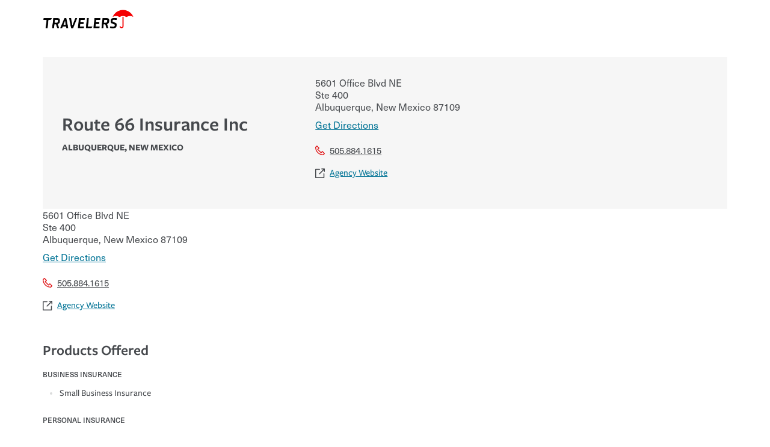

--- FILE ---
content_type: text/html; charset=utf-8
request_url: https://agent.travelers.com/nm/albuquerque/5601-office-blvd-ne-29432-31
body_size: 20403
content:
<!DOCTYPE html><html lang="en"><head><link rel="stylesheet" href="/assets/static/main-D8ViwSdr.css"/>
<link rel="stylesheet" href="/assets/static/useBreakpoints-BI2-zlQk.css"/><title>Contact Route 66 Insurance Inc for all your home, auto, business and renters insurance in Albuquerque, NM</title>
    <meta charset="UTF-8"/>
    <meta name="viewport" content="width=device-width, initial-scale=1, maximum-scale=5"/>
    <meta name="description" content="Visit your local Route 66 Insurance Inc at 5601 Office Blvd NE in Albuquerque, NM and contact us today for your home, auto business, and renters insurance today or call 505.884.1615"/>
<meta property="og:title" content="Contact Route 66 Insurance Inc for all your home, auto, business and renters insurance in Albuquerque, NM"/>
<meta property="og:description" content="Visit your local Route 66 Insurance Inc at 5601 Office Blvd NE in Albuquerque, NM and contact us today for your home, auto business, and renters insurance today or call 505.884.1615"/>
<meta property="og:url" content="https://agent.travelers.com/nm/albuquerque/5601-office-blvd-ne-29432-31"/>
<link rel="canonical" href="https://agent.travelers.com/nm/albuquerque/5601-office-blvd-ne-29432-31"/>
<link rel="shortcut icon" type="image/ico" href="/assets/static/favicon-Bvx317IL.ico"/>
<meta property="og:image" content="https://a.mktgcdn.com/p/nDC7mQIuSxdb8QiZW-QmqBahUSXxKwqlnReiJi8IMyY/118x118.png"/>
<meta http-equiv="X-UA-Compatible" content="IE=edge"/>
<meta rel="dns-prefetch" href="//www.yext-pixel.com"/>
<meta rel="dns-prefetch" href="//a.cdnmktg.com"/>
<meta rel="dns-prefetch" href="//a.mktgcdn.com"/>
<meta rel="dns-prefetch" href="//dynl.mktgcdn.com"/>
<meta rel="dns-prefetch" href="//dynm.mktgcdn.com"/>
<meta rel="dns-prefetch" href="//www.google-analytics.com"/>
<meta name="format-detection" content="telephone=no"/>
<meta property="og:type" content="website"/>
<meta property="twitter:card" content="summary"/>
<meta name="geo.position" content="35.1428076,-106.5998437"/>
<meta name="geo.placename" content="Albuquerque,NM"/>
<meta name="geo.region" content="US-NM"/>
    <script src="https://cdn.optimizely.com/js/6595791012233216.js"></script>
<script>window.yextAnalyticsEnabled=false;window.enableYextAnalytics=()=>{window.yextAnalyticsEnabled=true}</script>
<script src="https://cdn.cookielaw.org/scripttemplates/otSDKStub.js" type="text/javascript" charset="UTF-8" data-domain-script="c87f59eb-9071-4ab2-9eba-f45b845d52be"></script>
    <script type="text/javascript">
    function OptanonWrapper() {}
    </script>
<script src="https://code.jquery.com/jquery-3.7.1.min.js" integrity="sha256-/JqT3SQfawRcv/BIHPThkBvs0OEvtFFmqPF/lYI/Cxo=" crossorigin="anonymous"></script>
<script>
      (function(w,d,y){
        w['TealiumAnalyticsObject'] = y;
        w[y] = w[y] || function() {
          (w[y].q = w[y].q || []).push(arguments)
        };
        w[y]('create', false, true);
      })(window, document, 'tealium');
      // Tealium Script Load
      // Add utag.js to beginning of <body>
      var utag_data = utag_data || {};
      var docElement = document.createElement('script');
      if (window.location.hostname.includes("agent.travelers.com")) {
        docElement.src = '//tags.tiqcdn.com/utag/travelers/findagent-us/prod/utag.js';
      } else {
        docElement.src = '//tags.tiqcdn.com/utag/travelers/findagent-us/qa/utag.js';
      }
      docElement.type = 'text/javascript';
      docElement.async = true;
      var position = document.getElementsByTagName('script')[0];
      docElement.onload = function () {
        tealium('start');
      };
      position.parentNode.insertBefore(docElement, position);
    </script>
<script type="application/ld+json">
  {"@graph":[{"@context":"https://schema.org","@type":"InsuranceAgency","name":"Route 66 Insurance Inc","address":{"@type":"PostalAddress","streetAddress":"5601 Office Blvd NE","addressLocality":"Albuquerque","addressRegion":"NM","postalCode":"87109","addressCountry":"US"},"telephone":"505.884.1615","url":"https://agent.travelers.com/nm/albuquerque/5601-office-blvd-ne-29432-31","image":"https://a.mktgcdn.com/p/nDC7mQIuSxdb8QiZW-QmqBahUSXxKwqlnReiJi8IMyY/118x118.png","geo":{"@type":"GeoCoordinates","latitude":35.1428076,"longitude":-106.5998437},"makesoffer":[{"@type":"Offer","itemOffered":{"@type":"Service","name":"Auto","description":"Get protection that can give you peace of mind when you're on the road."}},{"@type":"Offer","itemOffered":{"@type":"Service","name":"Home","description":"Protect your home the way it protects you by choosing the property insurance coverage that meets your needs."}},{"@type":"Offer","itemOffered":{"@type":"Service","name":"Condo","description":"Condo Insurance can help protect your personal property and liability."}},{"@type":"Offer","itemOffered":{"@type":"Service","name":"Workers Compensation","description":"With more than 100 years of experience, we have built a broad range of innovative services, all delivered locally in your community."}},{"@type":"Offer","itemOffered":{"@type":"Service","name":"Small Business Owner's Policy","description":"Protects your business from property and (general) liability risks with a bundled, affordable solution that meets the general needs of your small business."}},{"@type":"Offer","itemOffered":{"@type":"Service","name":"Cyber","description":"We understand the complexity of cyber threats and have cyber liability insurance solutions to help protect your business assets."}},{"@type":"Offer","itemOffered":{"@type":"Service","name":"Telematics: 5 Reasons to Try \"Pay How You Drive\" Car Insurance","description":"With the ongoing development of technology in cars to help us drive safely, there is an opportunity to help raise awareness of your driving behaviors."}},{"@type":"Offer","itemOffered":{"@type":"Service","name":"How Smart Home Technology Helps Protect Your Home [Video]","description":"Smart home technology offers ease and convenience. It can also help protect your home and reduce home insurance costs."}},{"@type":"Offer","itemOffered":{"@type":"Service","name":"Stop Distracted Driving: Texting [Video]","description":"Every second you take your eyes off the road to do another task, like text, read, reach over, groom or eat, can be dangerous. Share these videos to help raise awareness."}},{"@type":"Offer","itemOffered":{"@type":"Service","name":"Cyber Risk Pressure Test [Tool]","description":"What could your company be doing to better manage cyber risk? Take our four-part questionnaire to find out."}},{"@type":"Offer","itemOffered":{"@type":"Service","name":"Extreme Weather and Your Business [Video]","description":"Disaster events can affect any business, and getting back up and running may take longer than you think."}},{"@type":"Offer","itemOffered":{"@type":"Service","name":"What is a Business Owner's Policy (BOP)? [Video]","description":"A Business Owner's Insurance Policy (BOP) can help safeguard your company from property damage, loss, and lawsuits in the wake of unforeseen events. Watch this video to learn more."}}]},null,{"@context":"http://www.schema.org","@type":"BreadcrumbList","itemListElement":[{"@type":"ListItem","name":"Directory","position":1,"item":{"@type":"Thing","@id":"../../index.html"}},{"@type":"ListItem","name":"NM","position":2,"item":{"@type":"Thing","@id":"../../nm"}},{"@type":"ListItem","name":"Albuquerque","position":3,"item":{"@type":"Thing","@id":"../../nm/albuquerque"}},{"@type":"ListItem","name":"Route 66 Insurance Inc","position":4,"item":{"@type":"Thing","@id":"../../"}}]}]}
  </script><script type="module">
        const componentURL = new URL("/assets/client/index.DQErU9hZ.js", import.meta.url)
        const component = await import(componentURL);

        const renderURL = new URL("/assets/render/_client.BlVWx-PR.js", import.meta.url)
        const render = await import(renderURL);

        render.render(
        {
            Page: component.default,
            pageProps: JSON.parse(decodeURIComponent("%7B%22document%22%3A%7B%22__%22%3A%7B%22entityPageSet%22%3A%7B%7D%2C%22name%22%3A%22index%22%7D%2C%22_env%22%3A%7B%7D%2C%22_schema%22%3A%7B%22%40context%22%3A%22https%3A%2F%2Fschema.org%22%2C%22%40type%22%3A%22Thing%22%2C%22name%22%3A%22Route%2066%20Insurance%20Inc%22%2C%22url%22%3A%22agent.travelers.com%2Fnm%2Falbuquerque%2F5601-office-blvd-ne-29432-31%22%7D%2C%22_site%22%3A%7B%22c_bottomDisclaimer%22%3A%22*Quotes%20may%20not%20be%20available%20in%20all%20states%20or%20for%20all%20products.%20In%20CA%2C%20quotes%20for%20all%20products%20must%20be%20obtained%20through%20a%20local%20independent%20agent.%22%2C%22c_copyrightMessage%22%3A%22%C2%A92025%20The%20Travelers%20Indemnity%20Company.%20All%20rights%20reserved.%22%2C%22c_directoryHeroImage%22%3A%7B%22image%22%3A%7B%22height%22%3A345%2C%22url%22%3A%22https%3A%2F%2Fa.mktgcdn.com%2Fp%2Fl1wa945PNh0cNFKKj7UDTdkPe1r6__vThWHrn56gjCM%2F616x345.jpg%22%2C%22width%22%3A616%7D%7D%2C%22c_disclaimer%22%3A%22Travelers%20and%20The%20Travelers%20Umbrella%20are%20registered%20trademarks%20of%20The%20Travelers%20Indemnity%20Company%20in%20the%20U.S.%20and%20other%20countries.%22%2C%22c_facebook%22%3A%22https%3A%2F%2Fwww.facebook.com%2Ftravelers%22%2C%22c_footerColumnHeaders%22%3A%5B%22Products%20%26%20Services%22%2C%22Our%20Company%22%2C%22Connect%22%2C%22Legal%20%26%20Compliance%22%5D%2C%22c_footerLinkColumn1%22%3A%5B%7B%22label%22%3A%22Individuals%20%26%20Families%22%2C%22link%22%3A%22https%3A%2F%2Fwww.travelers.com%2Findividuals%22%2C%22linkType%22%3A%22URL%22%7D%2C%7B%22label%22%3A%22Businesses%22%2C%22link%22%3A%22https%3A%2F%2Fwww.travelers.com%2Fbusiness-insurance%22%2C%22linkType%22%3A%22URL%22%7D%2C%7B%22label%22%3A%22Claims%22%2C%22link%22%3A%22https%3A%2F%2Fwww.travelers.com%2Fclaims%22%2C%22linkType%22%3A%22URL%22%7D%2C%7B%22label%22%3A%22Prepare%20%26%20Prevent%22%2C%22link%22%3A%22https%3A%2F%2Fwww.travelers.com%2Fresources%22%2C%22linkType%22%3A%22URL%22%7D%5D%2C%22c_footerLinkColumn2%22%3A%5B%7B%22label%22%3A%22About%20Travelers%22%2C%22link%22%3A%22https%3A%2F%2Fwww.travelers.com%2Fabout-travelers%22%2C%22linkType%22%3A%22URL%22%7D%2C%7B%22label%22%3A%22Careers%22%2C%22link%22%3A%22https%3A%2F%2Fcareers.travelers.com%2F%22%2C%22linkType%22%3A%22URL%22%7D%2C%7B%22label%22%3A%22Investors%22%2C%22link%22%3A%22https%3A%2F%2Finvestor.travelers.com%2Fhome%2Fdefault.aspx%22%2C%22linkType%22%3A%22URL%22%7D%2C%7B%22label%22%3A%22Sustainability%22%2C%22link%22%3A%22https%3A%2F%2Fsustainability.travelers.com%2F%22%2C%22linkType%22%3A%22URL%22%7D%2C%7B%22label%22%3A%22Travelers%20Institute%22%2C%22link%22%3A%22https%3A%2F%2Finstitute.travelers.com%2F%22%2C%22linkType%22%3A%22URL%22%7D%5D%2C%22c_footerLinkColumn3%22%3A%5B%7B%22label%22%3A%22Contact%20Us%22%2C%22link%22%3A%22https%3A%2F%2Fwww.travelers.com%2Fcontact-us%22%2C%22linkType%22%3A%22URL%22%7D%2C%7B%22label%22%3A%22MyTravelers%C2%AE%22%2C%22link%22%3A%22https%3A%2F%2Fwww.travelers.com%2Fonline-service%22%2C%22linkType%22%3A%22URL%22%7D%2C%7B%22label%22%3A%22For%20Agents%22%2C%22link%22%3A%22https%3A%2F%2Fwww.travelers.com%2Fforagents%22%2C%22linkType%22%3A%22URL%22%7D%2C%7B%22label%22%3A%22Find%20an%20Agent%22%2C%22link%22%3A%22https%3A%2F%2Fagent.travelers.com%2Fsearch%22%2C%22linkType%22%3A%22URL%22%7D%5D%2C%22c_footerLinkColumn4%22%3A%5B%7B%22label%22%3A%22Terms%20of%20Service%22%2C%22link%22%3A%22https%3A%2F%2Fwww.travelers.com%2Fabout-travelers%2Flegal%22%2C%22linkType%22%3A%22URL%22%7D%2C%7B%22label%22%3A%22Privacy%20and%20Security%20Statements%22%2C%22link%22%3A%22https%3A%2F%2Fwww.travelers.com%2Fabout-travelers%2Fprivacy-statements%22%2C%22linkType%22%3A%22URL%22%7D%2C%7B%22label%22%3A%22Cookie%20Settings%22%2C%22link%22%3A%22cookie%22%2C%22linkType%22%3A%22OTHER%22%7D%2C%7B%22label%22%3A%22Accessibility%22%2C%22link%22%3A%22https%3A%2F%2Fwww.travelers.com%2Fabout-travelers%2Faccessibility%22%2C%22linkType%22%3A%22URL%22%7D%2C%7B%22label%22%3A%22Producer%20Compensation%20Disclosure%22%2C%22link%22%3A%22https%3A%2F%2Fwww.travelers.com%2Fabout-travelers%2Fproducer-compensation-disclosure%22%2C%22linkType%22%3A%22URL%22%7D%2C%7B%22label%22%3A%22Legal%20Entity%20Information%22%2C%22link%22%3A%22https%3A%2F%2Fwww.travelers.com%2Fabout-travelers%2Fsubsidiaries%22%2C%22linkType%22%3A%22URL%22%7D%5D%2C%22c_header%22%3A%7B%22logo%22%3A%7B%22height%22%3A123%2C%22url%22%3A%22https%3A%2F%2Fa.mktgcdn.com%2Fp%2F7DNak1sj1zT2puZIrZcrcgePONjJZTWu4NJLnURZ1rg%2F522x123.png%22%2C%22width%22%3A522%7D%7D%2C%22c_instagram%22%3A%22https%3A%2F%2Fwww.instagram.com%2Ftravelersinsurance%2F%22%2C%22c_linkedIn%22%3A%22https%3A%2F%2Fwww.linkedin.com%2Fcompany%2Ftravelers%2F%22%2C%22c_nearbySectionAPIKey%22%3A%22808274744a135d96dcfa6e038d71b8ee%22%2C%22c_reviewsAPIKey%22%3A%22808274744a135d96dcfa6e038d71b8ee%22%2C%22c_searchExperienceAPIKey%22%3A%227d4e8fb483a3120b38fdb879ebae4eac%22%2C%22c_twitter%22%3A%22https%3A%2F%2Fx.com%2FTravelers%22%2C%22c_youtube%22%3A%22https%3A%2F%2Fwww.youtube.com%2Fuser%2FTravelersInsurance%22%2C%22id%22%3A%22site-entity%22%2C%22logo%22%3A%7B%22image%22%3A%7B%22height%22%3A118%2C%22url%22%3A%22https%3A%2F%2Fa.mktgcdn.com%2Fp%2FnDC7mQIuSxdb8QiZW-QmqBahUSXxKwqlnReiJi8IMyY%2F118x118.png%22%2C%22width%22%3A118%7D%7D%2C%22meta%22%3A%7B%22entityType%22%3A%7B%22id%22%3A%22ce_site%22%2C%22uid%22%3A139408%7D%2C%22locale%22%3A%22en%22%7D%2C%22name%22%3A%22Site%20Entity%22%2C%22uid%22%3A1006914950%7D%2C%22_yext%22%3A%7B%22contentDeliveryAPIDomain%22%3A%22https%3A%2F%2Fcdn.yextapis.com%22%2C%22managementAPIDomain%22%3A%22https%3A%2F%2Fapi.yext.com%22%2C%22platformDomain%22%3A%22https%3A%2F%2Fwww.yext.com%22%7D%2C%22address%22%3A%7B%22city%22%3A%22Albuquerque%22%2C%22countryCode%22%3A%22US%22%2C%22line1%22%3A%225601%20Office%20Blvd%20NE%22%2C%22line2%22%3A%22Ste%20400%22%2C%22localizedCountryName%22%3A%22United%20States%22%2C%22localizedRegionName%22%3A%22New%20Mexico%22%2C%22postalCode%22%3A%2287109%22%2C%22region%22%3A%22NM%22%7D%2C%22businessId%22%3A2469766%2C%22c_PIBoatYacht%22%3Atrue%2C%22c_agencySEOURL%22%3A%22ROUTE-66-INSURANCE-INC-6%22%2C%22c_bIProductsOffered%22%3A%5B%22SELECT%22%5D%2C%22c_fAQ%22%3A%5B%7B%22answer%22%3A%22Car%20insurance%20is%20designed%20to%20protect%20you%20and%20everyone%20who%20shares%20the%20road%20from%20the%20potentially%20high%20cost%20of%20accident-related%20and%20other%20damages%20or%20injuries.%20It%20is%20a%20contract%20in%20which%20you%20pay%20a%20certain%20amount%20%E2%80%94%20or%20%E2%80%9Cpremium%E2%80%9D%20%E2%80%94%20to%20your%20insurance%20company%20in%20exchange%20for%20a%20set%20of%20coverages%20you%20select.%20A%20basic%20car%20insurance%20policy%20is%20required%20for%20drivers%20in%20most%20states%2C%20although%20the%20mandatory%20minimum%20coverage%20and%20policy%20limits%20will%20vary.%20If%20you%20finance%20or%20lease%20your%20vehicle%2C%20your%20lender%20may%20also%20require%20specific%20car%20insurance%20coverages%20and%20limits.%20Beyond%20legal%20requirements%2C%20carrying%20car%20insurance%20is%20a%20smart%20decision.%20If%20you%20cause%20an%20accident%20or%20get%20into%20one%20with%20an%20uninsured%20or%20underinsured%20driver%2C%20you%20may%20be%20held%20responsible%20to%20cover%20related%20expenses%2C%20such%20as%20car%20repairs%2C%20property%20damage%2C%20medical%20bills%2C%20lost%20wages%2C%20legal%20fees%20and%20more.%20Without%20the%20proper%20coverage%2C%20your%20financial%20well-being%20may%20be%20at%20risk.%20Working%20with%20an%20insurance%20representative%20to%20create%20a%20car%20insurance%20policy%20that%20addresses%20your%20individual%20needs%20and%20budget%20can%20protect%20you%2C%20your%20loved%20ones%20and%20your%20assets%20in%20the%20aftermath%20of%20an%20accident.%22%2C%22question%22%3A%22What%20Is%20Car%20Insurance%20And%20Why%20Do%20I%20Need%20It%3F%22%7D%2C%7B%22answer%22%3A%22Savings!%20Bundling%20your%20car%20and%20home%20with%20Travelers%20can%20save%20you%20up%20to%2015%25%20on%20your%20home%20insurance.%20You%20can%20see%20additional%20savings%20when%20you%20purchase%20other%20policies%20like%20boat%2C%20umbrella%20insurance%20or%20a%20personal%20articles%20floater.%20Ask%20about%20our%C2%A0Multi-Policy%20Discount.%22%2C%22question%22%3A%22What%20Are%20The%20Benefits%20of%20Having%20Multiple%20Policies%20with%20Travelers%3F%22%7D%2C%7B%22answer%22%3A%22Choosing%20an%20insurance%20policy%20that%20addresses%20your%20needs%20starts%20with%20choosing%20the%20right%20insurance%20company.%5Cn%5CnTravelers%20has%20been%20an%20insurance%20leader%2C%20committed%20to%20keeping%20pace%20with%20the%20ever%20changing%20needs%20of%20our%20customers%2C%20for%20over%20160%20years.%20As%20one%20of%20the%20nation%E2%80%99s%20largest%20property%20and%20casualty%20companies%2C%20we%20offer%20a%20variety%20of%20competitive%20policy%20options%20and%20packages%20to%20help%20ensure%20you%20get%20the%20right%20coverage%20at%20the%20right%20price.%20An%20independent%20Insurance%20Agent%20%20can%20help%20you%20create%20a%20policy%20that%20addresses%20your%20needs%20and%20budget.%5Cn%5CnWe%20also%20give%20you%20peace%20of%20mind%20with%20a%20claim%20process%20that%20is%20simple%20and%20stress%20free.%20It%20is%20about%20making%20the%20process%20after%20any%20incident%20as%20simple%20and%20stress-free%20as%20possible.%20We%E2%80%99re%20here%20to%20support%20our%20customers%20and%20their%20families%20on%20the%20road%20to%20repair%20and%20recovery%20every%20step%20of%20the%20way%20%E2%80%94%20with%20fast%2C%20efficient%20claim%20services%20and%20insurance%20%20specialists%20available%2024%20hours%20a%20day%2C%20365%20days%20a%20year.%22%2C%22question%22%3A%22Why%20Should%20I%20Choose%20Travelers%3F%22%7D%2C%7B%22answer%22%3A%22Starting%20your%20own%20business%20means%20taking%20on%20some%20degree%20of%20risk.%20As%20a%20business%20owner%2C%20you%20already%20have%20the%20passion%20and%20drive%20to%20take%20on%20new%20challenges%2C%20but%20you'll%20also%20need%20to%20protect%20the%20value%20of%20the%20assets%20you%20purchase%20for%20your%20company.%20Insurance%20can%20help%20you%20recover%20when%20things%20go%20wrong.%20From%20property%20losses%20related%20to%20items%20such%20as%20fire%20or%20theft%2C%20to%20liability%20issues%20should%20someone%20sue%20%E2%80%93%20or%20threaten%20to.%20With%20the%20proper%20policies%20in%20place%2C%20you'll%20gain%20peace%20of%20mind%20and%20feel%20more%20comfortable%20in%20your%20new%20role%20as%20an%20entrepreneur.%22%2C%22question%22%3A%22Why%20Do%20I%20Need%20Insurance%20For%20My%20Business%3F%22%7D%2C%7B%22answer%22%3A%22The%20cost%20of%20insurance%20is%20based%20on%20a%20range%20of%20factors%20including%20the%20following%3A%5Cn%C2%B7The%20value%20of%20the%20company%20assets%20you%20wish%20to%20insure.%5Cn%C2%B7Number%20of%20employees.%20%5Cn%C2%B7Specific%20risks%20associated%20with%20your%20industry.%5Cn%C2%B7Your%20personal%20risk%20tolerance%20and%20the%20amount%20of%20liability%20protection%20you%20prefer.%22%2C%22question%22%3A%22What%20Types%20of%20Insurance%20Policies%20Are%20Needed%20For%20My%20Business%3F%22%7D%5D%2C%22c_featuredArticles%22%3A%5B%7B%22description%22%3A%22With%20the%20ongoing%20development%20of%20technology%20in%20cars%20to%20help%20us%20drive%20safely%2C%20there%20is%20an%20opportunity%20to%20help%20raise%20awareness%20of%20your%20driving%20behaviors.%22%2C%22link%22%3A%22https%3A%2F%2Fwww.travelers.com%2Fresources%2Fauto%2Finsuring%2Ftelematics-try-pay-how-you-drive-car-insurance%22%2C%22photo%22%3A%7B%22alternateText%22%3A%22Man%20with%20hands%20on%20steering%20wheel.%22%2C%22height%22%3A604%2C%22url%22%3A%22http%3A%2F%2Fa.mktgcdn.com%2Fp%2FSSpp6_44FgJFSMa8k2CtwlVxQ0g2RYPykajTIBTxsy4%2F1024x604.jpg%22%2C%22width%22%3A1024%7D%2C%22title%22%3A%22Telematics%3A%205%20Reasons%20to%20Try%20%5C%22Pay%20How%20You%20Drive%5C%22%20Car%20Insurance%22%7D%2C%7B%22description%22%3A%22Smart%20home%20technology%20offers%20ease%20and%20convenience.%20It%20can%20also%20help%20protect%20your%20home%20and%20reduce%20home%20insurance%20costs.%22%2C%22link%22%3A%22https%3A%2F%2Fwww.travelers.com%2Ftools-resources%2Fhome%2Fsmart-home%2Fhow-smart-home-technology-helps-protect-your-home%22%2C%22photo%22%3A%7B%22alternateText%22%3A%22Man%20setting%20up%20smart%20technology%20at%20home.%22%2C%22height%22%3A604%2C%22url%22%3A%22http%3A%2F%2Fa.mktgcdn.com%2Fp%2FjPskQ5qAV9JcBPDaVXNY3nkGizCt07Q7bX-lz8u9Yos%2F1024x604.jpg%22%2C%22width%22%3A1024%7D%2C%22title%22%3A%22How%20Smart%20Home%20Technology%20Helps%20Protect%20Your%20Home%20%5BVideo%5D%22%7D%2C%7B%22description%22%3A%22Every%20second%20you%20take%20your%20eyes%20off%20the%20road%20to%20do%20another%20task%2C%20like%20text%2C%20read%2C%20reach%20over%2C%20groom%20or%20eat%2C%20can%20be%20dangerous.%20Share%20these%20videos%20to%20help%20raise%20awareness.%22%2C%22link%22%3A%22https%3A%2F%2Fwww.travelers.com%2Ftools-resources%2Fcar%2Fdistracted-driving%2Fstop-distracted-driving-texting%22%2C%22photo%22%3A%7B%22alternateText%22%3A%22Animated%20image%20of%20a%20hand%20holding%20a%20phone%2C%20meant%20to%20interpret%20someone%20reading%20text%20messages%20and%20being%20distracted%20from%20the%20road%22%2C%22height%22%3A300%2C%22url%22%3A%22http%3A%2F%2Fa.mktgcdn.com%2Fp%2FJocbLXhKPk8la5Bhv-BOA5v3Um5JSsRKTbTuRChCL78%2F480x300.jpg%22%2C%22width%22%3A480%7D%2C%22title%22%3A%22Stop%20Distracted%20Driving%3A%20Texting%20%5BVideo%5D%22%7D%2C%7B%22description%22%3A%22What%20could%20your%20company%20be%20doing%20to%20better%20manage%20cyber%20risk%3F%20Take%20our%20four-part%20questionnaire%20to%20find%20out.%22%2C%22link%22%3A%22https%3A%2F%2Fwww.travelers.com%2Fquiz%2Fcyber-security%2Fcyber-risk-pressure%22%2C%22photo%22%3A%7B%22alternateText%22%3A%22A%20graphic%20of%20the%20outline%20of%20the%20globe%20with%20a%20closed%20lock%20and%20checkmark%22%2C%22height%22%3A300%2C%22url%22%3A%22http%3A%2F%2Fa.mktgcdn.com%2Fp%2FvlOkmcPBmTJfdVXMRysYqAxxDSuf0gTmuBl73JwN6X8%2F480x300.jpg%22%2C%22width%22%3A480%7D%2C%22title%22%3A%22Cyber%20Risk%20Pressure%20Test%20%5BTool%5D%22%7D%2C%7B%22description%22%3A%22Disaster%20events%20can%20affect%20any%20business%2C%20and%20getting%20back%20up%20and%20running%20may%20take%20longer%20than%20you%20think.%22%2C%22link%22%3A%22https%3A%2F%2Fwww.travelers.com%2Fbusiness-insights%2Ftopics%2Fproperty%2Fextreme-weather-and-your-business%22%2C%22photo%22%3A%7B%22alternateText%22%3A%22A%20night%20image%20with%20text%20across%20a%20building%20stating%20%5C%22Extreme%20Weather%20and%20your%20business%5C%22.%22%2C%22height%22%3A396%2C%22url%22%3A%22http%3A%2F%2Fa.mktgcdn.com%2Fp%2F2OuUNNXQ-Qll-P9PNSi_EPK3Qyx-WJszZHeWKiD4qnU%2F630x396.jpg%22%2C%22width%22%3A630%7D%2C%22title%22%3A%22Extreme%20Weather%20and%20Your%20Business%20%5BVideo%5D%22%7D%2C%7B%22description%22%3A%22A%20Business%20Owner's%20Insurance%20Policy%20(BOP)%20can%20help%20safeguard%20your%20company%20from%20property%20damage%2C%20loss%2C%20and%20lawsuits%20in%20the%20wake%20of%20unforeseen%20events.%20Watch%20this%20video%20to%20learn%20more.%22%2C%22link%22%3A%22https%3A%2F%2Fwww.travelers.com%2Fsmall-business-insurance%2Fbusiness-owners-policy%22%2C%22photo%22%3A%7B%22alternateText%22%3A%22A%20graphic%20image%20titled%20%5C%22What%20is%20a%20BOP%3F%5C%22%22%2C%22height%22%3A351%2C%22url%22%3A%22http%3A%2F%2Fa.mktgcdn.com%2Fp%2FiuObITeDOKH5APOoDgHLLYZyzug1UtQgYxgPA3iJClE%2F550x351.jpg%22%2C%22width%22%3A550%7D%2C%22title%22%3A%22What%20is%20a%20Business%20Owner's%20Policy%20(BOP)%3F%20%5BVideo%5D%22%7D%5D%2C%22c_featuredProducts%22%3A%5B%7B%22description%22%3A%22Get%20protection%20that%20can%20give%20you%20peace%20of%20mind%20when%20you're%20on%20the%20road.%22%2C%22link%22%3A%22https%3A%2F%2Fwww.travelers.com%2Fcar-insurance%22%2C%22photo%22%3A%7B%22alternateText%22%3A%22couple%20with%20car%20insurance%20reading%20map%22%2C%22height%22%3A396%2C%22url%22%3A%22http%3A%2F%2Fa.mktgcdn.com%2Fp%2FSgxLxCkUegy6uhhYPQgupW2kf9nZqwxlJUl8hye0rGI%2F630x396.jpg%22%2C%22width%22%3A630%7D%2C%22title%22%3A%22Auto%22%7D%2C%7B%22description%22%3A%22Protect%20your%20home%20the%20way%20it%20protects%20you%20by%20choosing%20the%20property%20insurance%20coverage%20that%20meets%20your%20needs.%22%2C%22link%22%3A%22https%3A%2F%2Fwww.travelers.com%2Fhome-insurance%22%2C%22photo%22%3A%7B%22alternateText%22%3A%22Child%20on%20steps%20of%20house%20covered%20by%20home%20insurance%22%2C%22height%22%3A396%2C%22url%22%3A%22http%3A%2F%2Fa.mktgcdn.com%2Fp%2FVB31Yq8WavG1IVtlzkDrJvXnEfqHPgr9AkAK5Hqti-w%2F630x396.jpg%22%2C%22width%22%3A630%7D%2C%22title%22%3A%22Home%22%7D%2C%7B%22description%22%3A%22Condo%20Insurance%20can%20help%20protect%20your%20personal%20property%20and%20liability.%22%2C%22link%22%3A%22https%3A%2F%2Fwww.travelers.com%2Fcondo-insurance%22%2C%22photo%22%3A%7B%22alternateText%22%3A%22Man%20looking%20out%20the%20window%20and%20thinking%20about%20getting%20condo%20insurance%22%2C%22height%22%3A396%2C%22url%22%3A%22http%3A%2F%2Fa.mktgcdn.com%2Fp%2FPN81JFnGGDap4uHgZsF1_YOdB2Dkk1HUXQLfIMfT11o%2F630x396.jpg%22%2C%22width%22%3A630%7D%2C%22title%22%3A%22Condo%22%7D%2C%7B%22description%22%3A%22With%20more%20than%20100%20years%20of%20experience%2C%20we%20have%20built%20a%20broad%20range%20of%20innovative%20services%2C%20all%20delivered%20locally%20in%20your%20community.%22%2C%22link%22%3A%22https%3A%2F%2Fwww.travelers.com%2Fbusiness-insurance%2Fworkers-compensation%22%2C%22photo%22%3A%7B%22alternateText%22%3A%22Injured%20man%20covered%20by%20Workers%20Compensation%20at%20gym%22%2C%22height%22%3A351%2C%22url%22%3A%22http%3A%2F%2Fa.mktgcdn.com%2Fp%2FjZg52op9wHzQXMFKDzH8sJivsYK10sQyQ2qsq4yiRLY%2F550x351.jpg%22%2C%22width%22%3A550%7D%2C%22title%22%3A%22Workers%20Compensation%22%7D%2C%7B%22description%22%3A%22Protects%20your%20business%20from%20property%20and%20(general)%20liability%20risks%20with%20a%20bundled%2C%20affordable%20solution%20that%20meets%20the%20general%20needs%20of%20your%20small%20business.%22%2C%22link%22%3A%22https%3A%2F%2Fwww.travelers.com%2Fsmall-business-insurance%22%2C%22photo%22%3A%7B%22alternateText%22%3A%22Woman%20on%20laptop%20looking%20for%20small%20business%20owner%20insurance%22%2C%22height%22%3A300%2C%22url%22%3A%22http%3A%2F%2Fa.mktgcdn.com%2Fp%2FvdzBtdrRX02eVrCM4YALrmeCORheoxn5ALZR9CailOE%2F480x300.jpg%22%2C%22width%22%3A480%7D%2C%22title%22%3A%22Small%20Business%20Owner's%20Policy%22%7D%2C%7B%22description%22%3A%22We%20understand%20the%20complexity%20of%20cyber%20threats%20and%20have%20cyber%20liability%20insurance%20solutions%20to%20help%20protect%20your%20business%20assets.%22%2C%22link%22%3A%22https%3A%2F%2Fwww.travelers.com%2Fcyber-insurance%22%2C%22photo%22%3A%7B%22alternateText%22%3A%22Man%20reading%20about%20cyber%20insurance%20on%20his%20tablet%22%2C%22height%22%3A351%2C%22url%22%3A%22http%3A%2F%2Fa.mktgcdn.com%2Fp%2FGIvzu637bf5HU9QTWdUt2mU-3Z8-beusBfafvSll6tM%2F550x351.jpg%22%2C%22width%22%3A550%7D%2C%22title%22%3A%22Cyber%22%7D%5D%2C%22c_lineOfBusiness%22%3A%5B%22For%20Individuals%22%2C%22For%20Businesses%22%5D%2C%22c_pIProductsOffered%22%3A%5B%22HOME_INSURANCE%22%2C%22CAR_INSURANCE%22%2C%22RENTERS_INSURANCE%22%2C%22CONDO_INSURANCE%22%2C%22LANDLORD_INSURANCE%22%2C%22UMBRELLA_INSURANCE%22%2C%22JEWELRY_AND_VALUABLE_ITEMS_COVERAGE%22%2C%22WEDDING_AND_EVENTS_INSURANCE%22%5D%2C%22c_promoCTAURL%22%3A%22https%3A%2F%2Fwww.travelers.com%2Fabout-travelers%2Fvalue-of-an-agent%22%2C%22c_promoDescription%22%3A%22An%20independent%20insurance%20agent%20serves%20as%20your%20advocate%20focused%20on%20protecting%20what%E2%80%99s%20important%20to%20you%2C%20and%20Travelers%20chooses%20to%20work%20with%20the%20most%20talented%20and%20trusted%20professionals%20in%20the%20business.%5Cn%5CnYou%20can%20expect%20thoughtful%20attention%20from%20an%20experienced%20agent%20who%20will%20evaluate%20your%20unique%20circumstances%2C%20answer%20your%20questions%2C%20support%20you%20throughout%20your%20journey%20and%20recommend%20the%20right%20mix%20of%20coverages%20to%20help%20protect%20all%20the%20things%20that%20are%20important%20to%20you%20and%20your%20family.%20You%20get%20a%20trusted%20insurance%20advisor%20and%20champion%20for%20your%20needs%20when%20you%20choose%20a%20Travelers%20independent%20agent.%22%2C%22c_promoVideoTranscript%22%3A%22SPEAKER%3A%20Choice.%20It's%20something%20we%20take%20for%20granted.%20The%20ability%20to%20determine%20what's%20best%20for%20us%5C%5C-%5C%5C-%20our%20needs%2C%20our%20life%2C%20our%20choice.%20In%20fact%2C%20choice%20is%20something%20we%20as%20Americans%20can't%20even%20imagine%20doing%20without.%20And%20yet%20when%20it%20comes%20to%20something%20as%20important%20as%20protecting%20ourselves%2C%20our%20property%2C%20our%20family%2C%20some%20people%20surrender%20choice%20without%20even%20knowing%20it.%20Because%20they%20don't%20choose%20an%20independent%20insurance%20agent.%20You%20see%2C%20some%20insurance%20agents%20work%20for%20only%20one%20company%2C%20so%20they%20can't%20offer%20you%20a%20choice%20of%20brands%20and%20policies.%20But%20independent%20agents%20aren't%20held%20captive%20by%20one%20company.%20They're%20free%20to%20tailor%20solutions%20to%20fit%20you%2C%20your%20needs%2C%20your%20life%2C%20to%20help%20you%20make%20the%20choices%20that%20are%20right%20for%20you.%20If%20you%20ever%20need%20to%20file%20a%20claim%2C%20your%20independent%20agent%20can%20help%20you%20through%20the%20process.%20And%20as%20life%20changes%2C%20you%20can%20even%20count%20on%20your%20independent%20agent%20to%20help%20you%20update%20your%20choices.%20Those%20are%20just%20a%20few%20of%20the%20reasons%20choosing%20an%20independent%20insurance%20agent%20is%20such%20a%20good%20choice.%20See%20the%20difference%20for%20yourself.%22%2C%22c_promoVideoURL%22%3A%22https%3A%2F%2Fwww.youtube.com%2Fwatch%3Fv%3DsSFoIyclyMQ%26t%3D2s%22%2C%22dm_directoryParents%22%3A%5B%7B%22name%22%3A%22Directory%22%2C%22slug%22%3A%22index.html%22%7D%2C%7B%22name%22%3A%22NM%22%2C%22slug%22%3A%22nm%22%7D%2C%7B%22name%22%3A%22Albuquerque%22%2C%22slug%22%3A%22nm%2Falbuquerque%22%7D%2C%7B%22name%22%3A%22Route%2066%20Insurance%20Inc%22%2C%22slug%22%3A%22%22%7D%5D%2C%22id%22%3A%2229432-31%22%2C%22locale%22%3A%22en%22%2C%22mainPhone%22%3A%22505.884.1615%22%2C%22meta%22%3A%7B%22entityType%22%3A%7B%22id%22%3A%22ce_agencyLocation%22%2C%22uid%22%3A4254%7D%2C%22locale%22%3A%22en%22%7D%2C%22name%22%3A%22Route%2066%20Insurance%20Inc%22%2C%22ref_listings%22%3A%5B%5D%2C%22ref_reviewsAgg%22%3A%5B%5D%2C%22siteDomain%22%3A%22agent.travelers.com%22%2C%22siteId%22%3A63020%2C%22siteInternalHostName%22%3A%22agent.travelers.com%22%2C%22slug%22%3A%22nm%2Falbuquerque%2F5601-office-blvd-ne-29432-31%22%2C%22uid%22%3A55015941%2C%22websiteUrl%22%3A%7B%22url%22%3A%22http%3A%2F%2Fwww.route66insurance.com%22%7D%2C%22yextDisplayCoordinate%22%3A%7B%22latitude%22%3A35.1428076%2C%22longitude%22%3A-106.5998437%7D%2C%22c_reviewsSection%22%3A%7B%22reviews%22%3Anull%7D%2C%22defaultMetaTitle%22%3A%22Contact%20Route%2066%20Insurance%20Inc%20for%20all%20your%20home%2C%20auto%2C%20business%20and%20renters%20insurance%20in%20Albuquerque%2C%20NM%22%2C%22defaultMetaDescription%22%3A%22Visit%20your%20local%20Route%2066%20Insurance%20Inc%20at%205601%20Office%20Blvd%20NE%20in%20Albuquerque%2C%20NM%20and%20contact%20us%20today%20for%20your%20home%2C%20auto%20business%2C%20and%20renters%20insurance%20today%20or%20call%20505.884.1615%22%7D%2C%22__meta%22%3A%7B%22mode%22%3A%22production%22%7D%2C%22path%22%3A%22nm%2Falbuquerque%2F5601-office-blvd-ne-29432-31%22%2C%22relativePrefixToRoot%22%3A%22..%2F..%2F%22%7D")),
        }
        );
    </script><script>var IS_PRODUCTION = true;var PRODUCTION_DOMAINS = JSON.parse("{\"primary\":\"agent.travelers.com\",\"aliases\":[]}");</script></head>
    <body>
      <div id="reactele"><header class="Header relative border-b-[5px] border-brand-primary md:border-none"><div class="container py-3 md:pt-[12px] md:pb-[23px] flex justify-center md:justify-start relative"><a class="Link Header-logoLink" href="https://www.travelers.com/" rel="noopener" target="_blank"><div class="flex w-[151px] mr-2"><img style="object-fit:cover;object-position:center;width:100%;aspect-ratio:522 / 123" src="https://dyn.mktgcdn.com/p/7DNak1sj1zT2puZIrZcrcgePONjJZTWu4NJLnURZ1rg/width=500,height=500" srcset="https://dyn.mktgcdn.com/p/7DNak1sj1zT2puZIrZcrcgePONjJZTWu4NJLnURZ1rg/width=100,height=24 100w, https://dyn.mktgcdn.com/p/7DNak1sj1zT2puZIrZcrcgePONjJZTWu4NJLnURZ1rg/width=320,height=75 320w, https://dyn.mktgcdn.com/p/7DNak1sj1zT2puZIrZcrcgePONjJZTWu4NJLnURZ1rg/width=640,height=151 640w, https://dyn.mktgcdn.com/p/7DNak1sj1zT2puZIrZcrcgePONjJZTWu4NJLnURZ1rg/width=960,height=226 960w, https://dyn.mktgcdn.com/p/7DNak1sj1zT2puZIrZcrcgePONjJZTWu4NJLnURZ1rg/width=1280,height=302 1280w, https://dyn.mktgcdn.com/p/7DNak1sj1zT2puZIrZcrcgePONjJZTWu4NJLnURZ1rg/width=1920,height=452 1920w" sizes="(max-width: 640px) 100px, (max-width: 768px) 320px, (max-width: 1024px) 640px, (max-width: 1280px) 960px, (max-width: 1536px) 1280px, 1920px" loading="lazy" alt="Link to Corporate Site"/></div></a><div class="hidden md:flex items-center"><ul class="flex"></ul></div></div><div class="hidden absolute top-full left-0 right-0 h-screen bg-white"><div class="container"><ul class="flex flex-col"></ul></div></div></header><div class="Hero pt-0 sm:pt-6"><div class="container"><div class="bg-brand-gray-400 flex flex-col sm:flex-row sm:justify-between p-4 sm:p-8 text-brand-gray-100"><div class="w-full sm:w-1/2 sm:max-w-[422px] flex flex-col items-center sm:items-start justify-center"><h1 class="Heading font-semibold text-xxl text-center sm:text-left mb-2" itemprop="name" id="location-name">Route 66 Insurance Inc</h1><div class="Heading text-info uppercase" itemscope="" itemtype="http://schema.org/PostalAddress" itemprop="address">Albuquerque<!-- -->, <!-- -->New Mexico</div></div><div class="sm:w-1/2"><div class="font-secondary"><div class="leading-[1.31]"><div class="address-line"><span> 5601 Office Blvd NE</span></div></div><div class="leading-[1.31]"><div class="address-line"><span> Ste 400</span></div></div><div class="mb-2 leading-[1.31]"><div class="address-line"><span> Albuquerque</span><span>,</span><span> New Mexico</span><span> 87109</span></div></div><a class="Link Link--primary Link--underline mb-5 hidden sm:block" href="https://maps.google.com/maps/search/?api=1&amp;query=5601%20Office%20Blvd%20NE,%20Ste%20400,%20Albuquerque,%20NM,%2087109,%20US" rel="noopener" target="_blank">Get Directions</a><a class="Link Link--underline text-sm flex items-center mt-4 mb-3" href="tel:+15058841615"><img class="inline w-4 h-4 mr-2" src="data:image/svg+xml,%3c?xml%20version=&#39;1.0&#39;%20encoding=&#39;UTF-8&#39;?%3e%3csvg%20width=&#39;24px&#39;%20height=&#39;24px&#39;%20viewBox=&#39;0%200%2024%2024&#39;%20version=&#39;1.1&#39;%20xmlns=&#39;http://www.w3.org/2000/svg&#39;%20xmlns:xlink=&#39;http://www.w3.org/1999/xlink&#39;%3e%3c!--%20Generator:%20sketchtool%2058%20(101010)%20-%20https://sketch.com%20--%3e%3ctitle%3eac7968d8-8496-4752-819d-677d1ecca068@1.50x%3c/title%3e%3cdesc%3eCreated%20with%20sketchtool.%3c/desc%3e%3cdefs%3e%3cpath%20d=&#39;M14.6086957,16.2634293%20L17.0012799,13.8708451%20C17.4087835,13.4633415%2018.0694774,13.4633415%2018.476981,13.8708451%20L23.6943723,19.0882364%20C24.1018759,19.49574%2024.1018759,20.1564339%2023.6943723,20.5639375%20L20.5639375,23.6943723%20C20.3682474,23.8900624%2020.1028346,24%2019.826087,24%20C8.87657243,24%200,15.1234276%200,4.17391304%20C0,3.8971654%200.109937573,3.63175262%200.305627707,3.43606249%20L3.43606249,0.305627707%20C3.8435661,-0.101875902%204.50425999,-0.101875902%204.9117636,0.305627707%20L10.1291549,5.52301901%20C10.5366585,5.93052262%2010.5366585,6.59121651%2010.1291549,6.99872012%20L7.73657067,9.39130435%20L14.6086957,16.2634293%20Z%20M15.3465462,18.476981%20C14.9390426,18.8844846%2014.2783487,18.8844846%2013.8708451,18.476981%20L5.52301901,10.1291549%20C5.1155154,9.72165129%205.1155154,9.0609574%205.52301901,8.65345379%20L7.91560324,6.26086957%20L4.17391304,2.51917937%20L2.09199943,4.60109299%20C2.31551599,14.0586804%209.94131958,21.684484%2019.398907,21.9080006%20L21.4808206,19.826087%20L17.7391304,16.0843968%20L15.3465462,18.476981%20Z&#39;%20id=&#39;path-1&#39;%3e%3c/path%3e%3c/defs%3e%3cg%20id=&#39;Styles&#39;%20stroke=&#39;none&#39;%20stroke-width=&#39;1&#39;%20fill=&#39;none&#39;%20fill-rule=&#39;evenodd&#39;%3e%3cg%20id=&#39;Annotations&#39;%20transform=&#39;translate(-826.000000,%20-219.000000)&#39;%3e%3c/g%3e%3cg%20id=&#39;Elements/Icons/Phone&#39;%3e%3cg%20id=&#39;📐-Spacers/▫️Spacer&#39;%3e%3crect%20id=&#39;Padding&#39;%20x=&#39;0&#39;%20y=&#39;0&#39;%20width=&#39;24&#39;%20height=&#39;24&#39;%3e%3c/rect%3e%3c/g%3e%3cmask%20id=&#39;mask-2&#39;%20fill=&#39;white&#39;%3e%3cuse%20xlink:href=&#39;%23path-1&#39;%3e%3c/use%3e%3c/mask%3e%3cg%20id=&#39;Mask&#39;%20fill-rule=&#39;nonzero&#39;%3e%3c/g%3e%3cg%20id=&#39;05-Styles/Colors/Gray-🔗&#39;%20mask=&#39;url(%23mask-2)&#39;%20fill=&#39;%23e01719&#39;%3e%3crect%20x=&#39;0&#39;%20y=&#39;0&#39;%20width=&#39;24&#39;%20height=&#39;24&#39;%3e%3c/rect%3e%3c/g%3e%3c/g%3e%3c/g%3e%3c/svg%3e" alt="phone"/><span>505.884.1615</span></a><a class="Link Link--primary Link--underline font-primary text-sm" href="http://www.route66insurance.com" rel="noopener" target="_blank"><img class="inline w-4 h-4 mr-2" src="data:image/svg+xml,%3c?xml%20version=&#39;1.0&#39;%20encoding=&#39;UTF-8&#39;?%3e%3csvg%20width=&#39;24px&#39;%20height=&#39;24px&#39;%20viewBox=&#39;0%200%2024%2024&#39;%20version=&#39;1.1&#39;%20xmlns=&#39;http://www.w3.org/2000/svg&#39;%20xmlns:xlink=&#39;http://www.w3.org/1999/xlink&#39;%3e%3c!--%20Generator:%20Sketch%2059.1%20(86144)%20-%20https://sketch.com%20--%3e%3ctitle%3earrow-up-right-box-1-24%3c/title%3e%3cdesc%3eCreated%20with%20Sketch.%3c/desc%3e%3cg%20id=&#39;arrow-up-right-box-1-24&#39;%20stroke=&#39;none&#39;%20stroke-width=&#39;1&#39;%20fill=&#39;none&#39;%20fill-rule=&#39;evenodd&#39;%3e%3cpath%20d=&#39;M10.8472035,1.13879573%20C11.4778083,1.13879573%2011.9890144,1.65000188%2011.9890144,2.28060663%20C11.9890144,2.91121137%2011.4778083,3.42241752%2010.8472035,3.42241752%20L10.8472035,3.42241752%20L2.28362179,3.42241752%20L2.28362179,21.7006598%20L20.5525961,21.7006598%20L20.5525961,13.1278101%20C20.5525961,12.4972054%2021.0638023,11.9859992%2021.694407,11.9859992%20C22.3250118,11.9859992%2022.8362179,12.4972054%2022.8362179,13.1278101%20L22.8362179,13.1278101%20L22.8362179,22.8424707%20C22.8362179,23.4730755%2022.3250118,23.9842816%2021.694407,23.9842816%20L21.694407,23.9842816%20L1.1418109,23.9842816%20C0.511206151,23.9842816%200,23.4730755%200,22.8424707%20L0,22.8424707%20L0,2.28060663%20C0,1.65000188%200.511206151,1.13879573%201.1418109,1.13879573%20L1.1418109,1.13879573%20Z%20M22.8581891,-1.11022302e-14%20C23.4887938,-1.0658141e-14%2024,0.511206151%2024,1.1418109%20L24,7.60086871%20C24,8.23147346%2023.4887938,8.74267961%2022.8581891,8.74267961%20C22.2275844,8.74267961%2021.7163782,8.23147346%2021.7163782,7.60086871%20L21.7167465,3.89679411%20L11.6052993,14.0094651%20C11.1315254,14.4832391%2010.3859784,14.5058314%209.94007347,14.0599265%20C9.49416858,13.6140216%209.51676091,12.8684746%209.99053486,12.3947007%20L20.1017146,2.28317643%20L16.3991313,2.28362179%20C15.7685265,2.28362179%2015.2573204,1.77241564%2015.2573204,1.1418109%20C15.2573204,0.511206151%2015.7685265,-1.33226763e-15%2016.3991313,-3.10862447e-15%20L22.8581891,-1.11022302e-14%20Z&#39;%20id=&#39;Combined-Shape&#39;%20fill=&#39;%2346494D&#39;%20fill-rule=&#39;nonzero&#39;%3e%3c/path%3e%3c/g%3e%3c/svg%3e" alt=""/>Agency Website</a><div class="pt-4 flex gap-6"></div></div></div><div class="self-center lg:w-[295px]"><div class="whitespace-nowrap"></div></div></div></div></div><div class="Core"><div class="container flex flex-col sm:flex-row sm:gap-4 text-brand-gray-100"><div class="flex-1"><div class="w-full"><div class=""></div><div class="flex flex-col sm:flex-row"><div class="w-full sm:w-1/2"><div class="font-secondary"><div class="leading-[1.31]"><div class="address-line"><span> 5601 Office Blvd NE</span></div></div><div class="leading-[1.31]"><div class="address-line"><span> Ste 400</span></div></div><div class="mb-2 leading-[1.31]"><div class="address-line"><span> Albuquerque</span><span>,</span><span> New Mexico</span><span> 87109</span></div></div><a class="Link Link--primary Link--underline mb-5 hidden sm:block" href="https://maps.google.com/maps/search/?api=1&amp;query=5601%20Office%20Blvd%20NE,%20Ste%20400,%20Albuquerque,%20NM,%2087109,%20US" rel="noopener" target="_blank">Get Directions</a><a class="Link Link--underline text-sm flex items-center mt-4 mb-3" href="tel:+15058841615"><img class="inline w-4 h-4 mr-2" src="data:image/svg+xml,%3c?xml%20version=&#39;1.0&#39;%20encoding=&#39;UTF-8&#39;?%3e%3csvg%20width=&#39;24px&#39;%20height=&#39;24px&#39;%20viewBox=&#39;0%200%2024%2024&#39;%20version=&#39;1.1&#39;%20xmlns=&#39;http://www.w3.org/2000/svg&#39;%20xmlns:xlink=&#39;http://www.w3.org/1999/xlink&#39;%3e%3c!--%20Generator:%20sketchtool%2058%20(101010)%20-%20https://sketch.com%20--%3e%3ctitle%3eac7968d8-8496-4752-819d-677d1ecca068@1.50x%3c/title%3e%3cdesc%3eCreated%20with%20sketchtool.%3c/desc%3e%3cdefs%3e%3cpath%20d=&#39;M14.6086957,16.2634293%20L17.0012799,13.8708451%20C17.4087835,13.4633415%2018.0694774,13.4633415%2018.476981,13.8708451%20L23.6943723,19.0882364%20C24.1018759,19.49574%2024.1018759,20.1564339%2023.6943723,20.5639375%20L20.5639375,23.6943723%20C20.3682474,23.8900624%2020.1028346,24%2019.826087,24%20C8.87657243,24%200,15.1234276%200,4.17391304%20C0,3.8971654%200.109937573,3.63175262%200.305627707,3.43606249%20L3.43606249,0.305627707%20C3.8435661,-0.101875902%204.50425999,-0.101875902%204.9117636,0.305627707%20L10.1291549,5.52301901%20C10.5366585,5.93052262%2010.5366585,6.59121651%2010.1291549,6.99872012%20L7.73657067,9.39130435%20L14.6086957,16.2634293%20Z%20M15.3465462,18.476981%20C14.9390426,18.8844846%2014.2783487,18.8844846%2013.8708451,18.476981%20L5.52301901,10.1291549%20C5.1155154,9.72165129%205.1155154,9.0609574%205.52301901,8.65345379%20L7.91560324,6.26086957%20L4.17391304,2.51917937%20L2.09199943,4.60109299%20C2.31551599,14.0586804%209.94131958,21.684484%2019.398907,21.9080006%20L21.4808206,19.826087%20L17.7391304,16.0843968%20L15.3465462,18.476981%20Z&#39;%20id=&#39;path-1&#39;%3e%3c/path%3e%3c/defs%3e%3cg%20id=&#39;Styles&#39;%20stroke=&#39;none&#39;%20stroke-width=&#39;1&#39;%20fill=&#39;none&#39;%20fill-rule=&#39;evenodd&#39;%3e%3cg%20id=&#39;Annotations&#39;%20transform=&#39;translate(-826.000000,%20-219.000000)&#39;%3e%3c/g%3e%3cg%20id=&#39;Elements/Icons/Phone&#39;%3e%3cg%20id=&#39;📐-Spacers/▫️Spacer&#39;%3e%3crect%20id=&#39;Padding&#39;%20x=&#39;0&#39;%20y=&#39;0&#39;%20width=&#39;24&#39;%20height=&#39;24&#39;%3e%3c/rect%3e%3c/g%3e%3cmask%20id=&#39;mask-2&#39;%20fill=&#39;white&#39;%3e%3cuse%20xlink:href=&#39;%23path-1&#39;%3e%3c/use%3e%3c/mask%3e%3cg%20id=&#39;Mask&#39;%20fill-rule=&#39;nonzero&#39;%3e%3c/g%3e%3cg%20id=&#39;05-Styles/Colors/Gray-🔗&#39;%20mask=&#39;url(%23mask-2)&#39;%20fill=&#39;%23e01719&#39;%3e%3crect%20x=&#39;0&#39;%20y=&#39;0&#39;%20width=&#39;24&#39;%20height=&#39;24&#39;%3e%3c/rect%3e%3c/g%3e%3c/g%3e%3c/g%3e%3c/svg%3e" alt="phone"/><span>505.884.1615</span></a><a class="Link Link--primary Link--underline font-primary text-sm" href="http://www.route66insurance.com" rel="noopener" target="_blank"><img class="inline w-4 h-4 mr-2" src="data:image/svg+xml,%3c?xml%20version=&#39;1.0&#39;%20encoding=&#39;UTF-8&#39;?%3e%3csvg%20width=&#39;24px&#39;%20height=&#39;24px&#39;%20viewBox=&#39;0%200%2024%2024&#39;%20version=&#39;1.1&#39;%20xmlns=&#39;http://www.w3.org/2000/svg&#39;%20xmlns:xlink=&#39;http://www.w3.org/1999/xlink&#39;%3e%3c!--%20Generator:%20Sketch%2059.1%20(86144)%20-%20https://sketch.com%20--%3e%3ctitle%3earrow-up-right-box-1-24%3c/title%3e%3cdesc%3eCreated%20with%20Sketch.%3c/desc%3e%3cg%20id=&#39;arrow-up-right-box-1-24&#39;%20stroke=&#39;none&#39;%20stroke-width=&#39;1&#39;%20fill=&#39;none&#39;%20fill-rule=&#39;evenodd&#39;%3e%3cpath%20d=&#39;M10.8472035,1.13879573%20C11.4778083,1.13879573%2011.9890144,1.65000188%2011.9890144,2.28060663%20C11.9890144,2.91121137%2011.4778083,3.42241752%2010.8472035,3.42241752%20L10.8472035,3.42241752%20L2.28362179,3.42241752%20L2.28362179,21.7006598%20L20.5525961,21.7006598%20L20.5525961,13.1278101%20C20.5525961,12.4972054%2021.0638023,11.9859992%2021.694407,11.9859992%20C22.3250118,11.9859992%2022.8362179,12.4972054%2022.8362179,13.1278101%20L22.8362179,13.1278101%20L22.8362179,22.8424707%20C22.8362179,23.4730755%2022.3250118,23.9842816%2021.694407,23.9842816%20L21.694407,23.9842816%20L1.1418109,23.9842816%20C0.511206151,23.9842816%200,23.4730755%200,22.8424707%20L0,22.8424707%20L0,2.28060663%20C0,1.65000188%200.511206151,1.13879573%201.1418109,1.13879573%20L1.1418109,1.13879573%20Z%20M22.8581891,-1.11022302e-14%20C23.4887938,-1.0658141e-14%2024,0.511206151%2024,1.1418109%20L24,7.60086871%20C24,8.23147346%2023.4887938,8.74267961%2022.8581891,8.74267961%20C22.2275844,8.74267961%2021.7163782,8.23147346%2021.7163782,7.60086871%20L21.7167465,3.89679411%20L11.6052993,14.0094651%20C11.1315254,14.4832391%2010.3859784,14.5058314%209.94007347,14.0599265%20C9.49416858,13.6140216%209.51676091,12.8684746%209.99053486,12.3947007%20L20.1017146,2.28317643%20L16.3991313,2.28362179%20C15.7685265,2.28362179%2015.2573204,1.77241564%2015.2573204,1.1418109%20C15.2573204,0.511206151%2015.7685265,-1.33226763e-15%2016.3991313,-3.10862447e-15%20L22.8581891,-1.11022302e-14%20Z&#39;%20id=&#39;Combined-Shape&#39;%20fill=&#39;%2346494D&#39;%20fill-rule=&#39;nonzero&#39;%3e%3c/path%3e%3c/g%3e%3c/svg%3e" alt=""/>Agency Website</a><div class="pt-4 flex gap-6"></div></div></div></div></div><div class="my-8"><div class="text-xl mb-4 font-semibold">Products Offered</div><div><div class="uppercase font-semibold font-secondary text-xs mb-3">Business Insurance</div><ul class="sm:columns-2"><li class="text-sm whitespace-nowrap pb-2"><span class="bullet bg-brand-gray-300"></span>Small Business Insurance</li></ul></div><div class="h-6"></div><div><div class="uppercase font-semibold font-secondary text-xs mb-3">Personal Insurance</div><ul class="sm:columns-2"><li class="text-sm whitespace-nowrap pb-2"><span class="bullet bg-brand-gray-300"></span>Home Insurance</li><li class="text-sm whitespace-nowrap pb-2"><span class="bullet bg-brand-gray-300"></span>Car Insurance</li><li class="text-sm whitespace-nowrap pb-2"><span class="bullet bg-brand-gray-300"></span>Renters Insurance</li><li class="text-sm whitespace-nowrap pb-2"><span class="bullet bg-brand-gray-300"></span>Condo Insurance</li><li class="text-sm whitespace-nowrap pb-2"><span class="bullet bg-brand-gray-300"></span>Landlord Insurance</li><li class="text-sm whitespace-nowrap pb-2"><span class="bullet bg-brand-gray-300"></span>Umbrella Insurance</li><li class="text-sm whitespace-nowrap pb-2"><span class="bullet bg-brand-gray-300"></span>Jewelry And Valuable Items Coverage</li><li class="text-sm whitespace-nowrap pb-2"><span class="bullet bg-brand-gray-300"></span>Wedding And Events Insurance</li><li class="text-sm whitespace-nowrap pb-2"><span class="bullet bg-brand-gray-300"></span>Boat and Yacht Insurance</li></ul></div></div></div></div></div><div class="Promo py-8 text-brand-gray-100"><div class="container flex flex-col sm:flex-row"><div class="sm:w-1/2 pr-4 flex flex-col gap-4 items-center sm:items-start"><h2 class="Heading Heading--sectionBold text-center sm:text-left">Why Choose a Travelers Independent Insurance Agent? </h2><div class="text-sm"><span>An independent insurance agent serves as your advocate focused on protecting what’s important to you, and Travelers chooses to work with the most talented and trusted professionals in the business.<br/><br/>You can expect thoughtful attention from an experienced agent who will evaluate your unique circumstances, answer your questions, support you throughout your journey and recommend the right mix of coverages to help protect all the things that are important to you and your family. You get a trusted insurance advisor and champion for your needs when you choose a Travelers independent agent.</span></div><a class="Link Button Button--primary px-[27px] py-[12px] w-[192px] inline-flex sm:self-start mt-8 mb-8 sm:mb-0" href="https://www.travelers.com/about-travelers/value-of-an-agent" data-tealium-track="{&amp;quot;data-tealium-event&amp;quot;:&amp;quot;findagent-agency-product-link&amp;quot;}">Learn More</a></div><div class="sm:w-1/2 sm:pl-4"><iframe id="youtube-iframe" class="w-full h-[297px] mb-2" src="https://www.youtube.com/embed/sSFoIyclyMQ?enablejsapi=1&amp;rel=0" allow="accelerometer; autoplay; encrypted-media; gyroscope; picture-in-picture" allowfullscreen="" title="Informative Video"></iframe><div><button class="w-full flex items-center justify-between p-5 text-lg border border-b-2 border-color border-brand-gray-300">View Video Transcript<svg stroke="currentColor" fill="currentColor" stroke-width="0" viewBox="0 0 320 512" height="1em" width="1em" xmlns="http://www.w3.org/2000/svg"><path d="M143 352.3L7 216.3c-9.4-9.4-9.4-24.6 0-33.9l22.6-22.6c9.4-9.4 24.6-9.4 33.9 0l96.4 96.4 96.4-96.4c9.4-9.4 24.6-9.4 33.9 0l22.6 22.6c9.4 9.4 9.4 24.6 0 33.9l-136 136c-9.2 9.4-24.4 9.4-33.8 0z"></path></svg></button></div></div></div></div><div class="FeaturedProduct pb-8 text-brand-gray-100"><div class="container"><h2 class="mb-4 sm:mb-8 Heading Heading--major text-center font-normal">Featured Products</h2><ul class="grid sm:gap-8 grid-cols-1 sm:grid-cols-3"><li class="bg-white px-4 pb-4 mb-4 sm:pb-0 sm:mb-0 -mx-4 sm:border-0 border-b"><div class="flex sm:flex-col w-full"><a class="Link flex sm:flex-col w-[45%] sm:w-full sm:m-0 hover:underline decoration-brand-primary" href="https://www.travelers.com/car-insurance"><div class="md:h-[124px] lg:h-[186px] mb-[6px] w-full overflow-hidden"><img style="object-fit:contain;object-position:center;width:100%;aspect-ratio:630 / 396" src="https://dyn.mktgcdn.com/p/SgxLxCkUegy6uhhYPQgupW2kf9nZqwxlJUl8hye0rGI/width=500,height=500" srcset="https://dyn.mktgcdn.com/p/SgxLxCkUegy6uhhYPQgupW2kf9nZqwxlJUl8hye0rGI/width=100,height=63 100w, https://dyn.mktgcdn.com/p/SgxLxCkUegy6uhhYPQgupW2kf9nZqwxlJUl8hye0rGI/width=320,height=201 320w, https://dyn.mktgcdn.com/p/SgxLxCkUegy6uhhYPQgupW2kf9nZqwxlJUl8hye0rGI/width=640,height=402 640w, https://dyn.mktgcdn.com/p/SgxLxCkUegy6uhhYPQgupW2kf9nZqwxlJUl8hye0rGI/width=960,height=603 960w, https://dyn.mktgcdn.com/p/SgxLxCkUegy6uhhYPQgupW2kf9nZqwxlJUl8hye0rGI/width=1280,height=805 1280w, https://dyn.mktgcdn.com/p/SgxLxCkUegy6uhhYPQgupW2kf9nZqwxlJUl8hye0rGI/width=1920,height=1207 1920w" sizes="(max-width: 640px) 100px, (max-width: 768px) 320px, (max-width: 1024px) 640px, (max-width: 1280px) 960px, (max-width: 1536px) 1280px, 1920px" loading="lazy" alt="couple with car insurance reading map"/></div></a><div class="w-full ml-2.5 sm:m-0"><h3 class="Heading Heading--sub py-4 text-lg text-brand-primary">Auto</h3><div class="text-sm">Get protection that can give you peace of mind when you&#39;re on the road.</div></div></div></li><li class="bg-white px-4 pb-4 mb-4 sm:pb-0 sm:mb-0 -mx-4 sm:border-0 border-b"><div class="flex sm:flex-col w-full"><a class="Link flex sm:flex-col w-[45%] sm:w-full sm:m-0 hover:underline decoration-brand-primary" href="https://www.travelers.com/home-insurance"><div class="md:h-[124px] lg:h-[186px] mb-[6px] w-full overflow-hidden"><img style="object-fit:contain;object-position:center;width:100%;aspect-ratio:630 / 396" src="https://dyn.mktgcdn.com/p/VB31Yq8WavG1IVtlzkDrJvXnEfqHPgr9AkAK5Hqti-w/width=500,height=500" srcset="https://dyn.mktgcdn.com/p/VB31Yq8WavG1IVtlzkDrJvXnEfqHPgr9AkAK5Hqti-w/width=100,height=63 100w, https://dyn.mktgcdn.com/p/VB31Yq8WavG1IVtlzkDrJvXnEfqHPgr9AkAK5Hqti-w/width=320,height=201 320w, https://dyn.mktgcdn.com/p/VB31Yq8WavG1IVtlzkDrJvXnEfqHPgr9AkAK5Hqti-w/width=640,height=402 640w, https://dyn.mktgcdn.com/p/VB31Yq8WavG1IVtlzkDrJvXnEfqHPgr9AkAK5Hqti-w/width=960,height=603 960w, https://dyn.mktgcdn.com/p/VB31Yq8WavG1IVtlzkDrJvXnEfqHPgr9AkAK5Hqti-w/width=1280,height=805 1280w, https://dyn.mktgcdn.com/p/VB31Yq8WavG1IVtlzkDrJvXnEfqHPgr9AkAK5Hqti-w/width=1920,height=1207 1920w" sizes="(max-width: 640px) 100px, (max-width: 768px) 320px, (max-width: 1024px) 640px, (max-width: 1280px) 960px, (max-width: 1536px) 1280px, 1920px" loading="lazy" alt="Child on steps of house covered by home insurance"/></div></a><div class="w-full ml-2.5 sm:m-0"><h3 class="Heading Heading--sub py-4 text-lg text-brand-primary">Home</h3><div class="text-sm">Protect your home the way it protects you by choosing the property insurance coverage that meets your needs.</div></div></div></li><li class="bg-white px-4 pb-4 mb-4 sm:pb-0 sm:mb-0 -mx-4 sm:border-0 border-b"><div class="flex sm:flex-col w-full"><a class="Link flex sm:flex-col w-[45%] sm:w-full sm:m-0 hover:underline decoration-brand-primary" href="https://www.travelers.com/condo-insurance"><div class="md:h-[124px] lg:h-[186px] mb-[6px] w-full overflow-hidden"><img style="object-fit:contain;object-position:center;width:100%;aspect-ratio:630 / 396" src="https://dyn.mktgcdn.com/p/PN81JFnGGDap4uHgZsF1_YOdB2Dkk1HUXQLfIMfT11o/width=500,height=500" srcset="https://dyn.mktgcdn.com/p/PN81JFnGGDap4uHgZsF1_YOdB2Dkk1HUXQLfIMfT11o/width=100,height=63 100w, https://dyn.mktgcdn.com/p/PN81JFnGGDap4uHgZsF1_YOdB2Dkk1HUXQLfIMfT11o/width=320,height=201 320w, https://dyn.mktgcdn.com/p/PN81JFnGGDap4uHgZsF1_YOdB2Dkk1HUXQLfIMfT11o/width=640,height=402 640w, https://dyn.mktgcdn.com/p/PN81JFnGGDap4uHgZsF1_YOdB2Dkk1HUXQLfIMfT11o/width=960,height=603 960w, https://dyn.mktgcdn.com/p/PN81JFnGGDap4uHgZsF1_YOdB2Dkk1HUXQLfIMfT11o/width=1280,height=805 1280w, https://dyn.mktgcdn.com/p/PN81JFnGGDap4uHgZsF1_YOdB2Dkk1HUXQLfIMfT11o/width=1920,height=1207 1920w" sizes="(max-width: 640px) 100px, (max-width: 768px) 320px, (max-width: 1024px) 640px, (max-width: 1280px) 960px, (max-width: 1536px) 1280px, 1920px" loading="lazy" alt="Man looking out the window and thinking about getting condo insurance"/></div></a><div class="w-full ml-2.5 sm:m-0"><h3 class="Heading Heading--sub py-4 text-lg text-brand-primary">Condo</h3><div class="text-sm">Condo Insurance can help protect your personal property and liability.</div></div></div></li><li class="bg-white px-4 pb-4 mb-4 sm:pb-0 sm:mb-0 -mx-4 sm:border-0 border-b"><div class="flex sm:flex-col w-full"><a class="Link flex sm:flex-col w-[45%] sm:w-full sm:m-0 hover:underline decoration-brand-primary" href="https://www.travelers.com/business-insurance/workers-compensation"><div class="md:h-[124px] lg:h-[186px] mb-[6px] w-full overflow-hidden"><img style="object-fit:contain;object-position:center;width:100%;aspect-ratio:550 / 351" src="https://dyn.mktgcdn.com/p/jZg52op9wHzQXMFKDzH8sJivsYK10sQyQ2qsq4yiRLY/width=500,height=500" srcset="https://dyn.mktgcdn.com/p/jZg52op9wHzQXMFKDzH8sJivsYK10sQyQ2qsq4yiRLY/width=100,height=64 100w, https://dyn.mktgcdn.com/p/jZg52op9wHzQXMFKDzH8sJivsYK10sQyQ2qsq4yiRLY/width=320,height=204 320w, https://dyn.mktgcdn.com/p/jZg52op9wHzQXMFKDzH8sJivsYK10sQyQ2qsq4yiRLY/width=640,height=408 640w, https://dyn.mktgcdn.com/p/jZg52op9wHzQXMFKDzH8sJivsYK10sQyQ2qsq4yiRLY/width=960,height=613 960w, https://dyn.mktgcdn.com/p/jZg52op9wHzQXMFKDzH8sJivsYK10sQyQ2qsq4yiRLY/width=1280,height=817 1280w, https://dyn.mktgcdn.com/p/jZg52op9wHzQXMFKDzH8sJivsYK10sQyQ2qsq4yiRLY/width=1920,height=1225 1920w" sizes="(max-width: 640px) 100px, (max-width: 768px) 320px, (max-width: 1024px) 640px, (max-width: 1280px) 960px, (max-width: 1536px) 1280px, 1920px" loading="lazy" alt="Injured man covered by Workers Compensation at gym"/></div></a><div class="w-full ml-2.5 sm:m-0"><h3 class="Heading Heading--sub py-4 text-lg text-brand-primary">Workers Compensation</h3><div class="text-sm">With more than 100 years of experience, we have built a broad range of innovative services, all delivered locally in your community.</div></div></div></li><li class="bg-white px-4 pb-4 mb-4 sm:pb-0 sm:mb-0 -mx-4 sm:border-0 border-b"><div class="flex sm:flex-col w-full"><a class="Link flex sm:flex-col w-[45%] sm:w-full sm:m-0 hover:underline decoration-brand-primary" href="https://www.travelers.com/small-business-insurance"><div class="md:h-[124px] lg:h-[186px] mb-[6px] w-full overflow-hidden"><img style="object-fit:contain;object-position:center;width:100%;aspect-ratio:480 / 300" src="https://dyn.mktgcdn.com/p/vdzBtdrRX02eVrCM4YALrmeCORheoxn5ALZR9CailOE/width=500,height=500" srcset="https://dyn.mktgcdn.com/p/vdzBtdrRX02eVrCM4YALrmeCORheoxn5ALZR9CailOE/width=100,height=63 100w, https://dyn.mktgcdn.com/p/vdzBtdrRX02eVrCM4YALrmeCORheoxn5ALZR9CailOE/width=320,height=200 320w, https://dyn.mktgcdn.com/p/vdzBtdrRX02eVrCM4YALrmeCORheoxn5ALZR9CailOE/width=640,height=400 640w, https://dyn.mktgcdn.com/p/vdzBtdrRX02eVrCM4YALrmeCORheoxn5ALZR9CailOE/width=960,height=600 960w, https://dyn.mktgcdn.com/p/vdzBtdrRX02eVrCM4YALrmeCORheoxn5ALZR9CailOE/width=1280,height=800 1280w, https://dyn.mktgcdn.com/p/vdzBtdrRX02eVrCM4YALrmeCORheoxn5ALZR9CailOE/width=1920,height=1200 1920w" sizes="(max-width: 640px) 100px, (max-width: 768px) 320px, (max-width: 1024px) 640px, (max-width: 1280px) 960px, (max-width: 1536px) 1280px, 1920px" loading="lazy" alt="Woman on laptop looking for small business owner insurance"/></div></a><div class="w-full ml-2.5 sm:m-0"><h3 class="Heading Heading--sub py-4 text-lg text-brand-primary">Small Business Owner&#39;s Policy</h3><div class="text-sm">Protects your business from property and (general) liability risks with a bundled, affordable solution that meets the general needs of your small business.</div></div></div></li><li class="bg-white px-4 pb-4 mb-4 sm:pb-0 sm:mb-0 -mx-4 sm:border-0"><div class="flex sm:flex-col w-full"><a class="Link flex sm:flex-col w-[45%] sm:w-full sm:m-0 hover:underline decoration-brand-primary" href="https://www.travelers.com/cyber-insurance"><div class="md:h-[124px] lg:h-[186px] mb-[6px] w-full overflow-hidden"><img style="object-fit:contain;object-position:center;width:100%;aspect-ratio:550 / 351" src="https://dyn.mktgcdn.com/p/GIvzu637bf5HU9QTWdUt2mU-3Z8-beusBfafvSll6tM/width=500,height=500" srcset="https://dyn.mktgcdn.com/p/GIvzu637bf5HU9QTWdUt2mU-3Z8-beusBfafvSll6tM/width=100,height=64 100w, https://dyn.mktgcdn.com/p/GIvzu637bf5HU9QTWdUt2mU-3Z8-beusBfafvSll6tM/width=320,height=204 320w, https://dyn.mktgcdn.com/p/GIvzu637bf5HU9QTWdUt2mU-3Z8-beusBfafvSll6tM/width=640,height=408 640w, https://dyn.mktgcdn.com/p/GIvzu637bf5HU9QTWdUt2mU-3Z8-beusBfafvSll6tM/width=960,height=613 960w, https://dyn.mktgcdn.com/p/GIvzu637bf5HU9QTWdUt2mU-3Z8-beusBfafvSll6tM/width=1280,height=817 1280w, https://dyn.mktgcdn.com/p/GIvzu637bf5HU9QTWdUt2mU-3Z8-beusBfafvSll6tM/width=1920,height=1225 1920w" sizes="(max-width: 640px) 100px, (max-width: 768px) 320px, (max-width: 1024px) 640px, (max-width: 1280px) 960px, (max-width: 1536px) 1280px, 1920px" loading="lazy" alt="Man reading about cyber insurance on his tablet"/></div></a><div class="w-full ml-2.5 sm:m-0"><h3 class="Heading Heading--sub py-4 text-lg text-brand-primary">Cyber</h3><div class="text-sm">We understand the complexity of cyber threats and have cyber liability insurance solutions to help protect your business assets.</div></div></div></li></ul></div></div><div class="FAQ pb-[50px] text-brand-gray-100"><div class="container"><h2 class="Heading Heading--major font-normal mb-8 text-center">Frequently Asked Questions</h2><div class="divide-y border font-secondary rounded  border-brand-gray-300"><div><button class="justify-between flex p-5 w-full cursor-pointer font-bold text-lg border-b border-brand-gray-300 text-left"><div class="font-normal text-lg">What Is Car Insurance And Why Do I Need It?</div><div class="flex shrink-0 w-[30px]"><img class="transition-transform duration-500" src="data:image/svg+xml,%3csvg%20xmlns=&#39;http://www.w3.org/2000/svg&#39;%20xmlns:xlink=&#39;http://www.w3.org/1999/xlink&#39;%20width=&#39;30&#39;%20height=&#39;22&#39;%20viewBox=&#39;0%200%2030%2022&#39;%3e%3cdefs%3e%3cpath%20id=&#39;a&#39;%20d=&#39;M14.8%207.257l.072.077a1%201%200%200%201%200%201.359l-4.638%205.013a1%201%200%200%201-1.468%200L4.128%208.693a1%201%200%200%201%200-1.359l.072-.077a.954.954%200%200%201%201.4%200l3.9%204.216%203.9-4.216a.954.954%200%200%201%201.4%200z&#39;/%3e%3c/defs%3e%3cg%20fill=&#39;none&#39;%20fill-rule=&#39;evenodd&#39;%3e%3cpath%20d=&#39;M0%201h16v21H0z&#39;/%3e%3cg%20transform=&#39;translate(11%201)&#39;%3e%3cpath%20d=&#39;M0%200h19v21H0z&#39;/%3e%3cmask%20id=&#39;b&#39;%20fill=&#39;%23fff&#39;%3e%3cuse%20xlink:href=&#39;%23a&#39;/%3e%3c/mask%3e%3cuse%20fill=&#39;%2312131E&#39;%20xlink:href=&#39;%23a&#39;/%3e%3cg%20fill=&#39;%2346494D&#39;%20mask=&#39;url(%23b)&#39;%3e%3cpath%20d=&#39;M0%200h19v21H0z&#39;/%3e%3c/g%3e%3c/g%3e%3c/g%3e%3c/svg%3e" alt=""/></div></button><div class="overflow-y-hidden duration-500 h-0 transition-[height]"><div class="mb-4 p-5 text-sm md:max-w-[650px]"><span>Car insurance is designed to protect you and everyone who shares the road from the potentially high cost of accident-related and other damages or injuries. It is a contract in which you pay a certain amount — or “premium” — to your insurance company in exchange for a set of coverages you select. A basic car insurance policy is required for drivers in most states, although the mandatory minimum coverage and policy limits will vary. If you finance or lease your vehicle, your lender may also require specific car insurance coverages and limits. Beyond legal requirements, carrying car insurance is a smart decision. If you cause an accident or get into one with an uninsured or underinsured driver, you may be held responsible to cover related expenses, such as car repairs, property damage, medical bills, lost wages, legal fees and more. Without the proper coverage, your financial well-being may be at risk. Working with an insurance representative to create a car insurance policy that addresses your individual needs and budget can protect you, your loved ones and your assets in the aftermath of an accident.</span></div></div></div><div><button class="justify-between flex p-5 w-full cursor-pointer font-bold text-lg border-b border-brand-gray-300 text-left"><div class="font-normal text-lg">What Are The Benefits of Having Multiple Policies with Travelers?</div><div class="flex shrink-0 w-[30px]"><img class="transition-transform duration-500" src="data:image/svg+xml,%3csvg%20xmlns=&#39;http://www.w3.org/2000/svg&#39;%20xmlns:xlink=&#39;http://www.w3.org/1999/xlink&#39;%20width=&#39;30&#39;%20height=&#39;22&#39;%20viewBox=&#39;0%200%2030%2022&#39;%3e%3cdefs%3e%3cpath%20id=&#39;a&#39;%20d=&#39;M14.8%207.257l.072.077a1%201%200%200%201%200%201.359l-4.638%205.013a1%201%200%200%201-1.468%200L4.128%208.693a1%201%200%200%201%200-1.359l.072-.077a.954.954%200%200%201%201.4%200l3.9%204.216%203.9-4.216a.954.954%200%200%201%201.4%200z&#39;/%3e%3c/defs%3e%3cg%20fill=&#39;none&#39;%20fill-rule=&#39;evenodd&#39;%3e%3cpath%20d=&#39;M0%201h16v21H0z&#39;/%3e%3cg%20transform=&#39;translate(11%201)&#39;%3e%3cpath%20d=&#39;M0%200h19v21H0z&#39;/%3e%3cmask%20id=&#39;b&#39;%20fill=&#39;%23fff&#39;%3e%3cuse%20xlink:href=&#39;%23a&#39;/%3e%3c/mask%3e%3cuse%20fill=&#39;%2312131E&#39;%20xlink:href=&#39;%23a&#39;/%3e%3cg%20fill=&#39;%2346494D&#39;%20mask=&#39;url(%23b)&#39;%3e%3cpath%20d=&#39;M0%200h19v21H0z&#39;/%3e%3c/g%3e%3c/g%3e%3c/g%3e%3c/svg%3e" alt=""/></div></button><div class="overflow-y-hidden duration-500 h-0 transition-[height]"><div class="mb-4 p-5 text-sm md:max-w-[650px]"><span>Savings! Bundling your car and home with Travelers can save you up to 15% on your home insurance. You can see additional savings when you purchase other policies like boat, umbrella insurance or a personal articles floater. Ask about our Multi-Policy Discount.</span></div></div></div><div><button class="justify-between flex p-5 w-full cursor-pointer font-bold text-lg border-b border-brand-gray-300 text-left"><div class="font-normal text-lg">Why Should I Choose Travelers?</div><div class="flex shrink-0 w-[30px]"><img class="transition-transform duration-500" src="data:image/svg+xml,%3csvg%20xmlns=&#39;http://www.w3.org/2000/svg&#39;%20xmlns:xlink=&#39;http://www.w3.org/1999/xlink&#39;%20width=&#39;30&#39;%20height=&#39;22&#39;%20viewBox=&#39;0%200%2030%2022&#39;%3e%3cdefs%3e%3cpath%20id=&#39;a&#39;%20d=&#39;M14.8%207.257l.072.077a1%201%200%200%201%200%201.359l-4.638%205.013a1%201%200%200%201-1.468%200L4.128%208.693a1%201%200%200%201%200-1.359l.072-.077a.954.954%200%200%201%201.4%200l3.9%204.216%203.9-4.216a.954.954%200%200%201%201.4%200z&#39;/%3e%3c/defs%3e%3cg%20fill=&#39;none&#39;%20fill-rule=&#39;evenodd&#39;%3e%3cpath%20d=&#39;M0%201h16v21H0z&#39;/%3e%3cg%20transform=&#39;translate(11%201)&#39;%3e%3cpath%20d=&#39;M0%200h19v21H0z&#39;/%3e%3cmask%20id=&#39;b&#39;%20fill=&#39;%23fff&#39;%3e%3cuse%20xlink:href=&#39;%23a&#39;/%3e%3c/mask%3e%3cuse%20fill=&#39;%2312131E&#39;%20xlink:href=&#39;%23a&#39;/%3e%3cg%20fill=&#39;%2346494D&#39;%20mask=&#39;url(%23b)&#39;%3e%3cpath%20d=&#39;M0%200h19v21H0z&#39;/%3e%3c/g%3e%3c/g%3e%3c/g%3e%3c/svg%3e" alt=""/></div></button><div class="overflow-y-hidden duration-500 h-0 transition-[height]"><div class="mb-4 p-5 text-sm md:max-w-[650px]"><span>Choosing an insurance policy that addresses your needs starts with choosing the right insurance company.<br/><br/>Travelers has been an insurance leader, committed to keeping pace with the ever changing needs of our customers, for over 160 years. As one of the nation’s largest property and casualty companies, we offer a variety of competitive policy options and packages to help ensure you get the right coverage at the right price. An independent Insurance Agent  can help you create a policy that addresses your needs and budget.<br/><br/>We also give you peace of mind with a claim process that is simple and stress free. It is about making the process after any incident as simple and stress-free as possible. We’re here to support our customers and their families on the road to repair and recovery every step of the way — with fast, efficient claim services and insurance  specialists available 24 hours a day, 365 days a year.</span></div></div></div><div><button class="justify-between flex p-5 w-full cursor-pointer font-bold text-lg border-b border-brand-gray-300 text-left"><div class="font-normal text-lg">Why Do I Need Insurance For My Business?</div><div class="flex shrink-0 w-[30px]"><img class="transition-transform duration-500" src="data:image/svg+xml,%3csvg%20xmlns=&#39;http://www.w3.org/2000/svg&#39;%20xmlns:xlink=&#39;http://www.w3.org/1999/xlink&#39;%20width=&#39;30&#39;%20height=&#39;22&#39;%20viewBox=&#39;0%200%2030%2022&#39;%3e%3cdefs%3e%3cpath%20id=&#39;a&#39;%20d=&#39;M14.8%207.257l.072.077a1%201%200%200%201%200%201.359l-4.638%205.013a1%201%200%200%201-1.468%200L4.128%208.693a1%201%200%200%201%200-1.359l.072-.077a.954.954%200%200%201%201.4%200l3.9%204.216%203.9-4.216a.954.954%200%200%201%201.4%200z&#39;/%3e%3c/defs%3e%3cg%20fill=&#39;none&#39;%20fill-rule=&#39;evenodd&#39;%3e%3cpath%20d=&#39;M0%201h16v21H0z&#39;/%3e%3cg%20transform=&#39;translate(11%201)&#39;%3e%3cpath%20d=&#39;M0%200h19v21H0z&#39;/%3e%3cmask%20id=&#39;b&#39;%20fill=&#39;%23fff&#39;%3e%3cuse%20xlink:href=&#39;%23a&#39;/%3e%3c/mask%3e%3cuse%20fill=&#39;%2312131E&#39;%20xlink:href=&#39;%23a&#39;/%3e%3cg%20fill=&#39;%2346494D&#39;%20mask=&#39;url(%23b)&#39;%3e%3cpath%20d=&#39;M0%200h19v21H0z&#39;/%3e%3c/g%3e%3c/g%3e%3c/g%3e%3c/svg%3e" alt=""/></div></button><div class="overflow-y-hidden duration-500 h-0 transition-[height]"><div class="mb-4 p-5 text-sm md:max-w-[650px]"><span>Starting your own business means taking on some degree of risk. As a business owner, you already have the passion and drive to take on new challenges, but you&#39;ll also need to protect the value of the assets you purchase for your company. Insurance can help you recover when things go wrong. From property losses related to items such as fire or theft, to liability issues should someone sue – or threaten to. With the proper policies in place, you&#39;ll gain peace of mind and feel more comfortable in your new role as an entrepreneur.</span></div></div></div><div><button class="justify-between flex p-5 w-full cursor-pointer font-bold text-lg border-b border-brand-gray-300 text-left"><div class="font-normal text-lg">What Types of Insurance Policies Are Needed For My Business?</div><div class="flex shrink-0 w-[30px]"><img class="transition-transform duration-500" src="data:image/svg+xml,%3csvg%20xmlns=&#39;http://www.w3.org/2000/svg&#39;%20xmlns:xlink=&#39;http://www.w3.org/1999/xlink&#39;%20width=&#39;30&#39;%20height=&#39;22&#39;%20viewBox=&#39;0%200%2030%2022&#39;%3e%3cdefs%3e%3cpath%20id=&#39;a&#39;%20d=&#39;M14.8%207.257l.072.077a1%201%200%200%201%200%201.359l-4.638%205.013a1%201%200%200%201-1.468%200L4.128%208.693a1%201%200%200%201%200-1.359l.072-.077a.954.954%200%200%201%201.4%200l3.9%204.216%203.9-4.216a.954.954%200%200%201%201.4%200z&#39;/%3e%3c/defs%3e%3cg%20fill=&#39;none&#39;%20fill-rule=&#39;evenodd&#39;%3e%3cpath%20d=&#39;M0%201h16v21H0z&#39;/%3e%3cg%20transform=&#39;translate(11%201)&#39;%3e%3cpath%20d=&#39;M0%200h19v21H0z&#39;/%3e%3cmask%20id=&#39;b&#39;%20fill=&#39;%23fff&#39;%3e%3cuse%20xlink:href=&#39;%23a&#39;/%3e%3c/mask%3e%3cuse%20fill=&#39;%2312131E&#39;%20xlink:href=&#39;%23a&#39;/%3e%3cg%20fill=&#39;%2346494D&#39;%20mask=&#39;url(%23b)&#39;%3e%3cpath%20d=&#39;M0%200h19v21H0z&#39;/%3e%3c/g%3e%3c/g%3e%3c/g%3e%3c/svg%3e" alt=""/></div></button><div class="overflow-y-hidden duration-500 h-0 transition-[height]"><div class="mb-4 p-5 text-sm md:max-w-[650px]"><span>The cost of insurance is based on a range of factors including the following:<br/>·The value of the company assets you wish to insure.<br/>·Number of employees. <br/>·Specific risks associated with your industry.<br/>·Your personal risk tolerance and the amount of liability protection you prefer.</span></div></div></div></div></div></div><div class="FeaturedProduct pb-8 text-brand-gray-100"><div class="container"><h2 class="mb-4 sm:mb-8 Heading Heading--major text-center font-normal">Featured Articles</h2><ul class="grid sm:gap-8 grid-cols-1 sm:grid-cols-3"><li class="bg-white px-4 pb-4 mb-4 sm:pb-0 sm:mb-0 -mx-4 sm:border-0 border-b"><div class="flex sm:flex-col w-full"><a class="Link flex sm:flex-col w-[45%] sm:w-full sm:m-0 hover:underline decoration-brand-primary" href="https://www.travelers.com/resources/auto/insuring/telematics-try-pay-how-you-drive-car-insurance"><div class="md:h-[124px] lg:h-[186px] mb-[6px] w-full overflow-hidden"><img style="object-fit:contain;object-position:center;width:100%;aspect-ratio:1024 / 604" src="https://dyn.mktgcdn.com/p/SSpp6_44FgJFSMa8k2CtwlVxQ0g2RYPykajTIBTxsy4/width=500,height=500" srcset="https://dyn.mktgcdn.com/p/SSpp6_44FgJFSMa8k2CtwlVxQ0g2RYPykajTIBTxsy4/width=100,height=59 100w, https://dyn.mktgcdn.com/p/SSpp6_44FgJFSMa8k2CtwlVxQ0g2RYPykajTIBTxsy4/width=320,height=189 320w, https://dyn.mktgcdn.com/p/SSpp6_44FgJFSMa8k2CtwlVxQ0g2RYPykajTIBTxsy4/width=640,height=378 640w, https://dyn.mktgcdn.com/p/SSpp6_44FgJFSMa8k2CtwlVxQ0g2RYPykajTIBTxsy4/width=960,height=566 960w, https://dyn.mktgcdn.com/p/SSpp6_44FgJFSMa8k2CtwlVxQ0g2RYPykajTIBTxsy4/width=1280,height=755 1280w, https://dyn.mktgcdn.com/p/SSpp6_44FgJFSMa8k2CtwlVxQ0g2RYPykajTIBTxsy4/width=1920,height=1133 1920w" sizes="(max-width: 640px) 100px, (max-width: 768px) 320px, (max-width: 1024px) 640px, (max-width: 1280px) 960px, (max-width: 1536px) 1280px, 1920px" loading="lazy" alt="Man with hands on steering wheel."/></div></a><div class="w-full ml-2.5 sm:m-0"><h3 class="Heading Heading--sub py-4 text-lg text-brand-primary">Telematics: 5 Reasons to Try &#34;Pay How You Drive&#34; Car Insurance</h3><div class="text-sm">With the ongoing development of technology in cars to help us drive safely, there is an opportunity to help raise awareness of your driving behaviors.</div></div></div></li><li class="bg-white px-4 pb-4 mb-4 sm:pb-0 sm:mb-0 -mx-4 sm:border-0 border-b"><div class="flex sm:flex-col w-full"><a class="Link flex sm:flex-col w-[45%] sm:w-full sm:m-0 hover:underline decoration-brand-primary" href="https://www.travelers.com/tools-resources/home/smart-home/how-smart-home-technology-helps-protect-your-home"><div class="md:h-[124px] lg:h-[186px] mb-[6px] w-full overflow-hidden"><img style="object-fit:contain;object-position:center;width:100%;aspect-ratio:1024 / 604" src="https://dyn.mktgcdn.com/p/jPskQ5qAV9JcBPDaVXNY3nkGizCt07Q7bX-lz8u9Yos/width=500,height=500" srcset="https://dyn.mktgcdn.com/p/jPskQ5qAV9JcBPDaVXNY3nkGizCt07Q7bX-lz8u9Yos/width=100,height=59 100w, https://dyn.mktgcdn.com/p/jPskQ5qAV9JcBPDaVXNY3nkGizCt07Q7bX-lz8u9Yos/width=320,height=189 320w, https://dyn.mktgcdn.com/p/jPskQ5qAV9JcBPDaVXNY3nkGizCt07Q7bX-lz8u9Yos/width=640,height=378 640w, https://dyn.mktgcdn.com/p/jPskQ5qAV9JcBPDaVXNY3nkGizCt07Q7bX-lz8u9Yos/width=960,height=566 960w, https://dyn.mktgcdn.com/p/jPskQ5qAV9JcBPDaVXNY3nkGizCt07Q7bX-lz8u9Yos/width=1280,height=755 1280w, https://dyn.mktgcdn.com/p/jPskQ5qAV9JcBPDaVXNY3nkGizCt07Q7bX-lz8u9Yos/width=1920,height=1133 1920w" sizes="(max-width: 640px) 100px, (max-width: 768px) 320px, (max-width: 1024px) 640px, (max-width: 1280px) 960px, (max-width: 1536px) 1280px, 1920px" loading="lazy" alt="Man setting up smart technology at home."/></div></a><div class="w-full ml-2.5 sm:m-0"><h3 class="Heading Heading--sub py-4 text-lg text-brand-primary">How Smart Home Technology Helps Protect Your Home [Video]</h3><div class="text-sm">Smart home technology offers ease and convenience. It can also help protect your home and reduce home insurance costs.</div></div></div></li><li class="bg-white px-4 pb-4 mb-4 sm:pb-0 sm:mb-0 -mx-4 sm:border-0 border-b"><div class="flex sm:flex-col w-full"><a class="Link flex sm:flex-col w-[45%] sm:w-full sm:m-0 hover:underline decoration-brand-primary" href="https://www.travelers.com/tools-resources/car/distracted-driving/stop-distracted-driving-texting"><div class="md:h-[124px] lg:h-[186px] mb-[6px] w-full overflow-hidden"><img style="object-fit:contain;object-position:center;width:100%;aspect-ratio:480 / 300" src="https://dyn.mktgcdn.com/p/JocbLXhKPk8la5Bhv-BOA5v3Um5JSsRKTbTuRChCL78/width=500,height=500" srcset="https://dyn.mktgcdn.com/p/JocbLXhKPk8la5Bhv-BOA5v3Um5JSsRKTbTuRChCL78/width=100,height=63 100w, https://dyn.mktgcdn.com/p/JocbLXhKPk8la5Bhv-BOA5v3Um5JSsRKTbTuRChCL78/width=320,height=200 320w, https://dyn.mktgcdn.com/p/JocbLXhKPk8la5Bhv-BOA5v3Um5JSsRKTbTuRChCL78/width=640,height=400 640w, https://dyn.mktgcdn.com/p/JocbLXhKPk8la5Bhv-BOA5v3Um5JSsRKTbTuRChCL78/width=960,height=600 960w, https://dyn.mktgcdn.com/p/JocbLXhKPk8la5Bhv-BOA5v3Um5JSsRKTbTuRChCL78/width=1280,height=800 1280w, https://dyn.mktgcdn.com/p/JocbLXhKPk8la5Bhv-BOA5v3Um5JSsRKTbTuRChCL78/width=1920,height=1200 1920w" sizes="(max-width: 640px) 100px, (max-width: 768px) 320px, (max-width: 1024px) 640px, (max-width: 1280px) 960px, (max-width: 1536px) 1280px, 1920px" loading="lazy" alt="Animated image of a hand holding a phone, meant to interpret someone reading text messages and being distracted from the road"/></div></a><div class="w-full ml-2.5 sm:m-0"><h3 class="Heading Heading--sub py-4 text-lg text-brand-primary">Stop Distracted Driving: Texting [Video]</h3><div class="text-sm">Every second you take your eyes off the road to do another task, like text, read, reach over, groom or eat, can be dangerous. Share these videos to help raise awareness.</div></div></div></li><li class="bg-white px-4 pb-4 mb-4 sm:pb-0 sm:mb-0 -mx-4 sm:border-0 border-b"><div class="flex sm:flex-col w-full"><a class="Link flex sm:flex-col w-[45%] sm:w-full sm:m-0 hover:underline decoration-brand-primary" href="https://www.travelers.com/quiz/cyber-security/cyber-risk-pressure"><div class="md:h-[124px] lg:h-[186px] mb-[6px] w-full overflow-hidden"><img style="object-fit:contain;object-position:center;width:100%;aspect-ratio:480 / 300" src="https://dyn.mktgcdn.com/p/vlOkmcPBmTJfdVXMRysYqAxxDSuf0gTmuBl73JwN6X8/width=500,height=500" srcset="https://dyn.mktgcdn.com/p/vlOkmcPBmTJfdVXMRysYqAxxDSuf0gTmuBl73JwN6X8/width=100,height=63 100w, https://dyn.mktgcdn.com/p/vlOkmcPBmTJfdVXMRysYqAxxDSuf0gTmuBl73JwN6X8/width=320,height=200 320w, https://dyn.mktgcdn.com/p/vlOkmcPBmTJfdVXMRysYqAxxDSuf0gTmuBl73JwN6X8/width=640,height=400 640w, https://dyn.mktgcdn.com/p/vlOkmcPBmTJfdVXMRysYqAxxDSuf0gTmuBl73JwN6X8/width=960,height=600 960w, https://dyn.mktgcdn.com/p/vlOkmcPBmTJfdVXMRysYqAxxDSuf0gTmuBl73JwN6X8/width=1280,height=800 1280w, https://dyn.mktgcdn.com/p/vlOkmcPBmTJfdVXMRysYqAxxDSuf0gTmuBl73JwN6X8/width=1920,height=1200 1920w" sizes="(max-width: 640px) 100px, (max-width: 768px) 320px, (max-width: 1024px) 640px, (max-width: 1280px) 960px, (max-width: 1536px) 1280px, 1920px" loading="lazy" alt="A graphic of the outline of the globe with a closed lock and checkmark"/></div></a><div class="w-full ml-2.5 sm:m-0"><h3 class="Heading Heading--sub py-4 text-lg text-brand-primary">Cyber Risk Pressure Test [Tool]</h3><div class="text-sm">What could your company be doing to better manage cyber risk? Take our four-part questionnaire to find out.</div></div></div></li><li class="bg-white px-4 pb-4 mb-4 sm:pb-0 sm:mb-0 -mx-4 sm:border-0 border-b"><div class="flex sm:flex-col w-full"><a class="Link flex sm:flex-col w-[45%] sm:w-full sm:m-0 hover:underline decoration-brand-primary" href="https://www.travelers.com/business-insights/topics/property/extreme-weather-and-your-business"><div class="md:h-[124px] lg:h-[186px] mb-[6px] w-full overflow-hidden"><img style="object-fit:contain;object-position:center;width:100%;aspect-ratio:630 / 396" src="https://dyn.mktgcdn.com/p/2OuUNNXQ-Qll-P9PNSi_EPK3Qyx-WJszZHeWKiD4qnU/width=500,height=500" srcset="https://dyn.mktgcdn.com/p/2OuUNNXQ-Qll-P9PNSi_EPK3Qyx-WJszZHeWKiD4qnU/width=100,height=63 100w, https://dyn.mktgcdn.com/p/2OuUNNXQ-Qll-P9PNSi_EPK3Qyx-WJszZHeWKiD4qnU/width=320,height=201 320w, https://dyn.mktgcdn.com/p/2OuUNNXQ-Qll-P9PNSi_EPK3Qyx-WJszZHeWKiD4qnU/width=640,height=402 640w, https://dyn.mktgcdn.com/p/2OuUNNXQ-Qll-P9PNSi_EPK3Qyx-WJszZHeWKiD4qnU/width=960,height=603 960w, https://dyn.mktgcdn.com/p/2OuUNNXQ-Qll-P9PNSi_EPK3Qyx-WJszZHeWKiD4qnU/width=1280,height=805 1280w, https://dyn.mktgcdn.com/p/2OuUNNXQ-Qll-P9PNSi_EPK3Qyx-WJszZHeWKiD4qnU/width=1920,height=1207 1920w" sizes="(max-width: 640px) 100px, (max-width: 768px) 320px, (max-width: 1024px) 640px, (max-width: 1280px) 960px, (max-width: 1536px) 1280px, 1920px" loading="lazy" alt="A night image with text across a building stating &#34;Extreme Weather and your business&#34;."/></div></a><div class="w-full ml-2.5 sm:m-0"><h3 class="Heading Heading--sub py-4 text-lg text-brand-primary">Extreme Weather and Your Business [Video]</h3><div class="text-sm">Disaster events can affect any business, and getting back up and running may take longer than you think.</div></div></div></li><li class="bg-white px-4 pb-4 mb-4 sm:pb-0 sm:mb-0 -mx-4 sm:border-0"><div class="flex sm:flex-col w-full"><a class="Link flex sm:flex-col w-[45%] sm:w-full sm:m-0 hover:underline decoration-brand-primary" href="https://www.travelers.com/small-business-insurance/business-owners-policy"><div class="md:h-[124px] lg:h-[186px] mb-[6px] w-full overflow-hidden"><img style="object-fit:contain;object-position:center;width:100%;aspect-ratio:550 / 351" src="https://dyn.mktgcdn.com/p/iuObITeDOKH5APOoDgHLLYZyzug1UtQgYxgPA3iJClE/width=500,height=500" srcset="https://dyn.mktgcdn.com/p/iuObITeDOKH5APOoDgHLLYZyzug1UtQgYxgPA3iJClE/width=100,height=64 100w, https://dyn.mktgcdn.com/p/iuObITeDOKH5APOoDgHLLYZyzug1UtQgYxgPA3iJClE/width=320,height=204 320w, https://dyn.mktgcdn.com/p/iuObITeDOKH5APOoDgHLLYZyzug1UtQgYxgPA3iJClE/width=640,height=408 640w, https://dyn.mktgcdn.com/p/iuObITeDOKH5APOoDgHLLYZyzug1UtQgYxgPA3iJClE/width=960,height=613 960w, https://dyn.mktgcdn.com/p/iuObITeDOKH5APOoDgHLLYZyzug1UtQgYxgPA3iJClE/width=1280,height=817 1280w, https://dyn.mktgcdn.com/p/iuObITeDOKH5APOoDgHLLYZyzug1UtQgYxgPA3iJClE/width=1920,height=1225 1920w" sizes="(max-width: 640px) 100px, (max-width: 768px) 320px, (max-width: 1024px) 640px, (max-width: 1280px) 960px, (max-width: 1536px) 1280px, 1920px" loading="lazy" alt="A graphic image titled &#34;What is a BOP?&#34;"/></div></a><div class="w-full ml-2.5 sm:m-0"><h3 class="Heading Heading--sub py-4 text-lg text-brand-primary">What is a Business Owner&#39;s Policy (BOP)? [Video]</h3><div class="text-sm">A Business Owner&#39;s Insurance Policy (BOP) can help safeguard your company from property damage, loss, and lawsuits in the wake of unforeseen events. Watch this video to learn more.</div></div></div></li></ul></div></div><nav class="Breadcrumbs font-secondary text-breadcrumbs text-brand-gray-100 justify-start container" aria-label="Breadcrumb"><ol class="flex flex-wrap py-1"><li><a class="Link Link--breadcrumbs Link--underlineInverse" href="../../."><span>All Insurance Agencies</span></a><span class="mx-2">/</span></li><li><a class="Link Link--breadcrumbs Link--underlineInverse" href="../../nm"><span>NM</span></a><span class="mx-2">/</span></li><li><a class="Link Link--breadcrumbs Link--underlineInverse" href="../../nm/albuquerque"><span>Albuquerque</span></a><span class="mx-2">/</span></li><li><span class="font-semibold">Route 66 Insurance Inc</span></li></ol></nav><footer class="Footer pb-8 md:pb-16 bg-brand-gray-400"><div class="Footer-ovalWrapper bg-white"><div class="Footer-oval h-[32px] md:h-[72px] w-full bg-brand-gray-400"></div></div><div class="container"><div class="Footer-top md:border-b border-b-brand-gray-300 flex md:block flex-col items-center"><div class="Footer-icons flex flex-col md:flex-row items-center justify-between mb-6"><div class="flex flex-col md:flex-row items-center"><div class="flex md:justify-start"><a class="Link Header-logoLink" href="https://www.travelers.com/" rel="noopener" target="_blank"><div class="flex w-[144px] mr-2"><img style="object-fit:cover;object-position:center;width:100%;aspect-ratio:522 / 123" src="https://dyn.mktgcdn.com/p/7DNak1sj1zT2puZIrZcrcgePONjJZTWu4NJLnURZ1rg/width=500,height=500" srcset="https://dyn.mktgcdn.com/p/7DNak1sj1zT2puZIrZcrcgePONjJZTWu4NJLnURZ1rg/width=100,height=24 100w, https://dyn.mktgcdn.com/p/7DNak1sj1zT2puZIrZcrcgePONjJZTWu4NJLnURZ1rg/width=320,height=75 320w, https://dyn.mktgcdn.com/p/7DNak1sj1zT2puZIrZcrcgePONjJZTWu4NJLnURZ1rg/width=640,height=151 640w, https://dyn.mktgcdn.com/p/7DNak1sj1zT2puZIrZcrcgePONjJZTWu4NJLnURZ1rg/width=960,height=226 960w, https://dyn.mktgcdn.com/p/7DNak1sj1zT2puZIrZcrcgePONjJZTWu4NJLnURZ1rg/width=1280,height=302 1280w, https://dyn.mktgcdn.com/p/7DNak1sj1zT2puZIrZcrcgePONjJZTWu4NJLnURZ1rg/width=1920,height=452 1920w" sizes="(max-width: 640px) 100px, (max-width: 768px) 320px, (max-width: 1024px) 640px, (max-width: 1280px) 960px, (max-width: 1536px) 1280px, 1920px" loading="lazy" alt="Link to Corporate Site"/></div></a></div></div><div class="my-4 md:my-0 flex flex-row items-center justify-center sm:justify-end"><a class="Link Link Link--primary" href="https://www.facebook.com/travelers" rel="noopener" aria-label="facebook" target="_blank"><svg stroke="currentColor" fill="currentColor" stroke-width="0" viewBox="0 0 512 512" class="w-5 h-5 mr-4 text-facebook" height="1em" width="1em" xmlns="http://www.w3.org/2000/svg"><path d="M512 256C512 114.6 397.4 0 256 0S0 114.6 0 256C0 376 82.7 476.8 194.2 504.5V334.2H141.4V256h52.8V222.3c0-87.1 39.4-127.5 125-127.5c16.2 0 44.2 3.2 55.7 6.4V172c-6-.6-16.5-1-29.6-1c-42 0-58.2 15.9-58.2 57.2V256h83.6l-14.4 78.2H287V510.1C413.8 494.8 512 386.9 512 256h0z"></path></svg></a><a class="Link Link Link--primary" href="https://www.youtube.com/user/TravelersInsurance" rel="noopener" aria-label="youtube" target="_blank"><svg stroke="currentColor" fill="currentColor" stroke-width="0" viewBox="0 0 576 512" class="w-5 h-5 mr-4 text-youtube" height="1em" width="1em" xmlns="http://www.w3.org/2000/svg"><path d="M549.655 124.083c-6.281-23.65-24.787-42.276-48.284-48.597C458.781 64 288 64 288 64S117.22 64 74.629 75.486c-23.497 6.322-42.003 24.947-48.284 48.597-11.412 42.867-11.412 132.305-11.412 132.305s0 89.438 11.412 132.305c6.281 23.65 24.787 41.5 48.284 47.821C117.22 448 288 448 288 448s170.78 0 213.371-11.486c23.497-6.321 42.003-24.171 48.284-47.821 11.412-42.867 11.412-132.305 11.412-132.305s0-89.438-11.412-132.305zm-317.51 213.508V175.185l142.739 81.205-142.739 81.201z"></path></svg></a><a class="Link Link Link--primary" href="https://x.com/Travelers" rel="noopener" aria-label="X" target="_blank"><svg stroke="currentColor" fill="currentColor" stroke-width="0" viewBox="0 0 512 512" class="w-5 h-5 mr-4 text-black" height="1em" width="1em" xmlns="http://www.w3.org/2000/svg"><path d="M389.2 48h70.6L305.6 224.2 487 464H345L233.7 318.6 106.5 464H35.8L200.7 275.5 26.8 48H172.4L272.9 180.9 389.2 48zM364.4 421.8h39.1L151.1 88h-42L364.4 421.8z"></path></svg></a><a class="Link Link Link--primary" href="https://www.linkedin.com/company/travelers/" rel="noopener" aria-label="linkedIn" target="_blank"><svg stroke="currentColor" fill="currentColor" stroke-width="0" viewBox="0 0 448 512" class="w-5 h-5 mr-4 text-linkedin" height="1em" width="1em" xmlns="http://www.w3.org/2000/svg"><path d="M416 32H31.9C14.3 32 0 46.5 0 64.3v383.4C0 465.5 14.3 480 31.9 480H416c17.6 0 32-14.5 32-32.3V64.3c0-17.8-14.4-32.3-32-32.3zM135.4 416H69V202.2h66.5V416zm-33.2-243c-21.3 0-38.5-17.3-38.5-38.5S80.9 96 102.2 96c21.2 0 38.5 17.3 38.5 38.5 0 21.3-17.2 38.5-38.5 38.5zm282.1 243h-66.4V312c0-24.8-.5-56.7-34.5-56.7-34.6 0-39.9 27-39.9 54.9V416h-66.4V202.2h63.7v29.2h.9c8.9-16.8 30.6-34.5 62.9-34.5 67.2 0 79.7 44.3 79.7 101.9V416z"></path></svg></a><a class="Link Link Link--primary" href="https://www.instagram.com/travelersinsurance/" rel="noopener" aria-label="instagram" target="_blank"><svg stroke="currentColor" fill="currentColor" stroke-width="0" viewBox="0 0 448 512" class="w-5 h-5 mr-4 text-instagram" height="1em" width="1em" xmlns="http://www.w3.org/2000/svg"><path d="M224.1 141c-63.6 0-114.9 51.3-114.9 114.9s51.3 114.9 114.9 114.9S339 319.5 339 255.9 287.7 141 224.1 141zm0 189.6c-41.1 0-74.7-33.5-74.7-74.7s33.5-74.7 74.7-74.7 74.7 33.5 74.7 74.7-33.6 74.7-74.7 74.7zm146.4-194.3c0 14.9-12 26.8-26.8 26.8-14.9 0-26.8-12-26.8-26.8s12-26.8 26.8-26.8 26.8 12 26.8 26.8zm76.1 27.2c-1.7-35.9-9.9-67.7-36.2-93.9-26.2-26.2-58-34.4-93.9-36.2-37-2.1-147.9-2.1-184.9 0-35.8 1.7-67.6 9.9-93.9 36.1s-34.4 58-36.2 93.9c-2.1 37-2.1 147.9 0 184.9 1.7 35.9 9.9 67.7 36.2 93.9s58 34.4 93.9 36.2c37 2.1 147.9 2.1 184.9 0 35.9-1.7 67.7-9.9 93.9-36.2 26.2-26.2 34.4-58 36.2-93.9 2.1-37 2.1-147.8 0-184.8zM398.8 388c-7.8 19.6-22.9 34.7-42.6 42.6-29.5 11.7-99.5 9-132.1 9s-102.7 2.6-132.1-9c-19.6-7.8-34.7-22.9-42.6-42.6-11.7-29.5-9-99.5-9-132.1s-2.6-102.7 9-132.1c7.8-19.6 22.9-34.7 42.6-42.6 29.5-11.7 99.5-9 132.1-9s102.7-2.6 132.1 9c19.6 7.8 34.7 22.9 42.6 42.6 11.7 29.5 9 99.5 9 132.1s2.7 102.7-9 132.1z"></path></svg></a></div></div><div class="text-xs w-[212px] md:w-auto md:text-left md:mt-4 text-brand-gray-100 pb-8">Travelers and The Travelers Umbrella are registered trademarks of The Travelers Indemnity Company in the U.S. and other countries.<br/><br/>©2025 The Travelers Indemnity Company. All rights reserved.</div></div><div class="Footer-bottom flex flex-col md:flex-row justify-between mb-16 mt-8"><div class="Footer-col flex flex-col items-center md:items-start mb-16 md:mb-0 last:mb-0"><div class="Footer-colTitle text-sm pb-2 font-semibold text-brand-gray-100">Products &amp; Services</div><div><a class="Link inline-block Link Link--primary Link--underlineInverse mb-2 sm:mb-3 text-footer pb-2" href="https://www.travelers.com/individuals" rel="noopener" target="_blank">Individuals &amp; Families</a></div><div><a class="Link inline-block Link Link--primary Link--underlineInverse mb-2 sm:mb-3 text-footer pb-2" href="https://www.travelers.com/business-insurance" rel="noopener" target="_blank">Businesses</a></div><div><a class="Link inline-block Link Link--primary Link--underlineInverse mb-2 sm:mb-3 text-footer pb-2" href="https://www.travelers.com/claims" rel="noopener" target="_blank">Claims</a></div><div><a class="Link inline-block Link Link--primary Link--underlineInverse mb-2 sm:mb-3 text-footer pb-2" href="https://www.travelers.com/resources" rel="noopener" target="_blank">Prepare &amp; Prevent</a></div></div><div class="Footer-col flex flex-col items-center md:items-start mb-16 md:mb-0 last:mb-0"><div class="Footer-colTitle text-sm pb-2 font-semibold text-brand-gray-100">Our Company</div><div><a class="Link inline-block Link Link--primary Link--underlineInverse mb-2 sm:mb-3 text-footer pb-2" href="https://www.travelers.com/about-travelers" rel="noopener" target="_blank">About Travelers</a></div><div><a class="Link inline-block Link Link--primary Link--underlineInverse mb-2 sm:mb-3 text-footer pb-2" href="https://careers.travelers.com/" rel="noopener" target="_blank">Careers</a></div><div><a class="Link inline-block Link Link--primary Link--underlineInverse mb-2 sm:mb-3 text-footer pb-2" href="https://investor.travelers.com/home/default.aspx" rel="noopener" target="_blank">Investors</a></div><div><a class="Link inline-block Link Link--primary Link--underlineInverse mb-2 sm:mb-3 text-footer pb-2" href="https://sustainability.travelers.com/" rel="noopener" target="_blank">Sustainability</a></div><div><a class="Link inline-block Link Link--primary Link--underlineInverse mb-2 sm:mb-3 text-footer pb-2" href="https://institute.travelers.com/" rel="noopener" target="_blank">Travelers Institute</a></div></div><div class="Footer-col flex flex-col items-center md:items-start mb-16 md:mb-0 last:mb-0"><div class="Footer-colTitle text-sm pb-2 font-semibold text-brand-gray-100">Connect</div><div><a class="Link inline-block Link Link--primary Link--underlineInverse mb-2 sm:mb-3 text-footer pb-2" href="https://www.travelers.com/contact-us" rel="noopener" target="_blank">Contact Us</a></div><div><a class="Link inline-block Link Link--primary Link--underlineInverse mb-2 sm:mb-3 text-footer pb-2" href="https://www.travelers.com/online-service" rel="noopener" target="_blank">MyTravelers®</a></div><div><a class="Link inline-block Link Link--primary Link--underlineInverse mb-2 sm:mb-3 text-footer pb-2" href="https://www.travelers.com/foragents" rel="noopener" target="_blank">For Agents</a></div><div><a class="Link inline-block Link Link--primary Link--underlineInverse mb-2 sm:mb-3 text-footer pb-2" href="https://agent.travelers.com/search" rel="noopener" target="_blank">Find an Agent</a></div></div><div class="Footer-col flex flex-col items-center md:items-start mb-16 md:mb-0 last:mb-0"><div class="Footer-colTitle text-sm pb-2 font-semibold text-brand-gray-100">Legal &amp; Compliance</div><div><a class="Link inline-block Link Link--primary Link--underlineInverse mb-2 sm:mb-3 text-footer pb-2" href="https://www.travelers.com/about-travelers/legal" rel="noopener" target="_blank">Terms of Service</a></div><div><a class="Link inline-block Link Link--primary Link--underlineInverse mb-2 sm:mb-3 text-footer pb-2" href="https://www.travelers.com/about-travelers/privacy-statements" rel="noopener" target="_blank">Privacy and Security Statements</a></div><div><button class="inline-block Link Link--primary Link--underlineInverse mb-2 sm:mb-3 text-footer pb-2 ot-sdk-show-settings" id="trv-ot-cookie-setting">Cookie Settings</button></div><div><a class="Link inline-block Link Link--primary Link--underlineInverse mb-2 sm:mb-3 text-footer pb-2" href="https://www.travelers.com/about-travelers/accessibility" rel="noopener" target="_blank">Accessibility</a></div><div><a class="Link inline-block Link Link--primary Link--underlineInverse mb-2 sm:mb-3 text-footer pb-2" href="https://www.travelers.com/about-travelers/producer-compensation-disclosure" rel="noopener" target="_blank">Producer Compensation Disclosure</a></div><div><a class="Link inline-block Link Link--primary Link--underlineInverse mb-2 sm:mb-3 text-footer pb-2" href="https://www.travelers.com/about-travelers/subsidiaries" rel="noopener" target="_blank">Legal Entity Information</a></div></div></div><div class="text-xs w-[212px] md:w-auto md:text-left md:mt-4 text-brand-gray-100 pb-8">*Quotes may not be available in all states or for all products. In CA, quotes for all products must be obtained through a local independent agent.</div></div></footer></div>
    
  </body></html>

--- FILE ---
content_type: text/css; charset=utf-8
request_url: https://agent.travelers.com/assets/static/main-D8ViwSdr.css
body_size: 9811
content:
.bullet{content:"\a";width:4px;height:4px;border-radius:50%;display:inline-block;background-color:#000;margin:0 .75rem;vertical-align:middle}@font-face{font-family:Open Sans;src:url(/assets/static/OpenSans-Regular-C58Z07Fu.ttf) format("truetype");font-weight:400;font-style:normal}@font-face{font-family:Open Sans;src:url(/assets/static/OpenSans-SemiBold-Dax9uKCl.ttf) format("truetype");font-weight:600;font-style:normal}@font-face{font-family:Open Sans;src:url(/assets/static/OpenSans-Light-DtC6Lq38.ttf) format("truetype");font-weight:300;font-style:normal}@font-face{font-family:Open Sans;src:url(/assets/static/OpenSans-Italic-iLYGizHS.ttf) format("truetype");font-weight:400;font-style:italic}@font-face{font-family:Open Sans;src:url(/assets/static/OpenSans-Bold-CwuBacfM.ttf) format("truetype");font-weight:700;font-style:normal}@font-face{font-family:Neue Haas;src:url(/assets/static/Linotype-Neue-Haas-Unica-Pro-DztJTYED.otf) format("opentype");font-weight:400;font-style:normal}@font-face{font-family:Neue Haas;src:url(/assets/static/Linotype-Neue-Haas-Unica-Pro-Light-zdcWrVup.otf) format("opentype");font-weight:300;font-style:normal}@font-face{font-family:Neue Haas;src:url(/assets/static/Linotype-Neue-Haas-Unica-Pro-Bold-1T7mfY7d.otf) format("opentype");font-weight:700;font-style:normal}@font-face{font-family:Neue Haas;src:url(/assets/static/Linotype-Neue-Haas-Unica-Pro-Medium-Bb3xQBct.otf) format("opentype");font-weight:600;font-style:normal}@font-face{font-family:Neue Haas;src:url(/assets/static/Linotype-Neue-Haas-Unica-Pro-Italic-wAwS9aB8.otf) format("opentype");font-weight:400;font-style:italic}@font-face{font-family:Freight Sans;src:url(/assets/static/FreigSanProMed-DvLur0FV.otf) format("opentype");font-weight:400;font-style:normal}@font-face{font-family:Freight Sans;src:url(/assets/static/FreigSanProBold-PCyCas-K.otf) format("opentype");font-weight:700;font-style:normal}@font-face{font-family:Freight Sans;src:url(/assets/static/FreigSanProLig-CdZ3Ky4q.otf) format("opentype");font-weight:300;font-style:normal}@font-face{font-family:Freight Sans;src:url(/assets/static/FreigSanProSem-DpxB4waf.otf) format("opentype");font-weight:600;font-style:normal}html{--yxt-hoursTable-col2-width: auto}abbr:where([title]){text-decoration:none}.HoursStatus-current{font-weight:700}.HoursTable-row{margin-bottom:4px}.HoursTable-row.is-today{font-weight:700}@media (min-width: 992px){.DirectoryHero-content{margin-left:calc(58% - 575px)}}@media (min-width: 1200px){.DirectoryHero-content{margin-left:calc(58% - 679px)}}.Footer-oval{border-top-left-radius:50%;border-top-right-radius:50%}*,:before,:after{box-sizing:border-box;border-width:0;border-style:solid;border-color:#e5e7eb}:before,:after{--tw-content: ""}html{line-height:1.5;-webkit-text-size-adjust:100%;-moz-tab-size:4;-o-tab-size:4;tab-size:4;font-family:ui-sans-serif,system-ui,-apple-system,BlinkMacSystemFont,Segoe UI,Roboto,Helvetica Neue,Arial,Noto Sans,sans-serif,"Apple Color Emoji","Segoe UI Emoji",Segoe UI Symbol,"Noto Color Emoji";font-feature-settings:normal;font-variation-settings:normal}body{margin:0;line-height:inherit}hr{height:0;color:inherit;border-top-width:1px}abbr:where([title]){-webkit-text-decoration:underline dotted;text-decoration:underline dotted}h1,h2,h3,h4,h5,h6{font-size:inherit;font-weight:inherit}a{color:inherit;text-decoration:inherit}b,strong{font-weight:bolder}code,kbd,samp,pre{font-family:ui-monospace,SFMono-Regular,Menlo,Monaco,Consolas,Liberation Mono,Courier New,monospace;font-size:1em}small{font-size:80%}sub,sup{font-size:75%;line-height:0;position:relative;vertical-align:baseline}sub{bottom:-.25em}sup{top:-.5em}table{text-indent:0;border-color:inherit;border-collapse:collapse}button,input,optgroup,select,textarea{font-family:inherit;font-size:100%;font-weight:inherit;line-height:inherit;color:inherit;margin:0;padding:0}button,select{text-transform:none}button,[type=button],[type=reset],[type=submit]{-webkit-appearance:button;background-color:transparent;background-image:none}:-moz-focusring{outline:auto}:-moz-ui-invalid{box-shadow:none}progress{vertical-align:baseline}::-webkit-inner-spin-button,::-webkit-outer-spin-button{height:auto}[type=search]{-webkit-appearance:textfield;outline-offset:-2px}::-webkit-search-decoration{-webkit-appearance:none}::-webkit-file-upload-button{-webkit-appearance:button;font:inherit}summary{display:list-item}blockquote,dl,dd,h1,h2,h3,h4,h5,h6,hr,figure,p,pre{margin:0}fieldset{margin:0;padding:0}legend{padding:0}ol,ul,menu{list-style:none;margin:0;padding:0}textarea{resize:vertical}input::-moz-placeholder,textarea::-moz-placeholder{opacity:1;color:#9ca3af}input::placeholder,textarea::placeholder{opacity:1;color:#9ca3af}button,[role=button]{cursor:pointer}:disabled{cursor:default}img,svg,video,canvas,audio,iframe,embed,object{display:block;vertical-align:middle}img,video{max-width:100%;height:auto}[hidden]{display:none}*,:before,:after{--tw-border-spacing-x: 0;--tw-border-spacing-y: 0;--tw-translate-x: 0;--tw-translate-y: 0;--tw-rotate: 0;--tw-skew-x: 0;--tw-skew-y: 0;--tw-scale-x: 1;--tw-scale-y: 1;--tw-pan-x: ;--tw-pan-y: ;--tw-pinch-zoom: ;--tw-scroll-snap-strictness: proximity;--tw-gradient-from-position: ;--tw-gradient-via-position: ;--tw-gradient-to-position: ;--tw-ordinal: ;--tw-slashed-zero: ;--tw-numeric-figure: ;--tw-numeric-spacing: ;--tw-numeric-fraction: ;--tw-ring-inset: ;--tw-ring-offset-width: 0px;--tw-ring-offset-color: #fff;--tw-ring-color: rgb(59 130 246 / .5);--tw-ring-offset-shadow: 0 0 #0000;--tw-ring-shadow: 0 0 #0000;--tw-shadow: 0 0 #0000;--tw-shadow-colored: 0 0 #0000;--tw-blur: ;--tw-brightness: ;--tw-contrast: ;--tw-grayscale: ;--tw-hue-rotate: ;--tw-invert: ;--tw-saturate: ;--tw-sepia: ;--tw-drop-shadow: ;--tw-backdrop-blur: ;--tw-backdrop-brightness: ;--tw-backdrop-contrast: ;--tw-backdrop-grayscale: ;--tw-backdrop-hue-rotate: ;--tw-backdrop-invert: ;--tw-backdrop-opacity: ;--tw-backdrop-saturate: ;--tw-backdrop-sepia: }::backdrop{--tw-border-spacing-x: 0;--tw-border-spacing-y: 0;--tw-translate-x: 0;--tw-translate-y: 0;--tw-rotate: 0;--tw-skew-x: 0;--tw-skew-y: 0;--tw-scale-x: 1;--tw-scale-y: 1;--tw-pan-x: ;--tw-pan-y: ;--tw-pinch-zoom: ;--tw-scroll-snap-strictness: proximity;--tw-gradient-from-position: ;--tw-gradient-via-position: ;--tw-gradient-to-position: ;--tw-ordinal: ;--tw-slashed-zero: ;--tw-numeric-figure: ;--tw-numeric-spacing: ;--tw-numeric-fraction: ;--tw-ring-inset: ;--tw-ring-offset-width: 0px;--tw-ring-offset-color: #fff;--tw-ring-color: rgb(59 130 246 / .5);--tw-ring-offset-shadow: 0 0 #0000;--tw-ring-shadow: 0 0 #0000;--tw-shadow: 0 0 #0000;--tw-shadow-colored: 0 0 #0000;--tw-blur: ;--tw-brightness: ;--tw-contrast: ;--tw-grayscale: ;--tw-hue-rotate: ;--tw-invert: ;--tw-saturate: ;--tw-sepia: ;--tw-drop-shadow: ;--tw-backdrop-blur: ;--tw-backdrop-brightness: ;--tw-backdrop-contrast: ;--tw-backdrop-grayscale: ;--tw-backdrop-hue-rotate: ;--tw-backdrop-invert: ;--tw-backdrop-opacity: ;--tw-backdrop-saturate: ;--tw-backdrop-sepia: }.container{width:100%;margin-right:auto;margin-left:auto;padding-right:1rem;padding-left:1rem}@media (min-width: 600px){.container{max-width:600px}}@media (min-width: 768px){.container{max-width:768px}}@media (min-width: 992px){.container{max-width:992px}}@media (min-width: 1170px){.container{max-width:1170px}}.Button{display:flex;justify-content:center;align-items:center;padding:.5rem 1rem;font-weight:600;border-radius:3px;font-size:18px;line-height:24px}.Heading{font-family:Freight Sans,Arial,Helvetica,"sans-serif",system;font-weight:700}.Button--primary{background-color:#e01719;color:#fff;border:none}.Button--primary:hover{background-color:#af1214}.Button--primaryBlue{background-color:#00526b;color:#fff;border:none}.Button--primaryBlue:hover{background-color:#007395}.Button--secondary{background-color:#fff;color:#e01719;border:1px solid #e01719}.Button--secondary:hover{background-color:#af1214;color:#fff}.Button--blue{background-color:#fff;color:#00526b;border:3px solid #00526b}.Button--blue:hover{background-color:#fff}.Link--primary{color:#007395}.Link--primary:hover{color:#00526b}.Link--secondary{color:#e01719}.Link--secondary:hover{color:#af1214}.Link--breadcrumbs{font-weight:400}.Link--underline{text-decoration:underline}.Link--underline:hover,.Link--underlineInverse{text-decoration:none}.Link--underlineInverse:hover{text-decoration:underline}.Heading--sub{font-size:1.125rem;line-height:1.4}@media (min-width: 600px){.Heading--sub{font-size:1.5rem;line-height:1.25}}.Heading--minor{font-size:1.5rem;line-height:1.33}@media (min-width: 600px){.Heading--minor{font-size:2.25rem;line-height:1.18}}.Heading--major{font-size:1.75rem;line-height:2.25}@media (min-width: 600px){.Heading--major{font-size:2.0625rem;line-height:1.24}}.Heading--directory{font-size:1.5rem;line-height:1.25}@media (min-width: 768px){.Heading--directory{font-size:2rem}}.Heading--lead{font-size:2.25rem;line-height:1.14}@media (min-width: 600px){.Heading--lead{font-size:4rem;line-height:1.33}}.Heading--sectionBold{font-weight:600;font-size:1.3125rem;line-height:1.24}@media (min-width: 600px){.Heading--sectionBold{font-size:1.5rem;line-height:1.25}}.sr-only{position:absolute;width:1px;height:1px;padding:0;margin:-1px;overflow:hidden;clip:rect(0,0,0,0);white-space:nowrap;border-width:0}.visible{visibility:visible}.invisible{visibility:hidden}.collapse{visibility:collapse}.static{position:static}.fixed{position:fixed}.absolute{position:absolute}.relative{position:relative}.sticky{position:sticky}.inset-0{top:0;right:0;bottom:0;left:0}.-right-5{right:-1.25rem}.-top-0{top:-0px}.-top-0\.5{top:-.125rem}.-top-5{top:-1.25rem}.-top-6{top:-1.5rem}.bottom-3{bottom:.75rem}.left-0{left:0}.left-2{left:.5rem}.right-0{right:0}.right-\[16px\]{right:16px}.top-2{top:.5rem}.top-\[-1px\]{top:-1px}.top-\[12px\]{top:12px}.top-full{top:100%}.z-0{z-index:0}.z-10{z-index:10}.-m-4{margin:-1rem}.m-1{margin:.25rem}.m-1\.5{margin:.375rem}.m-4{margin:1rem}.m-auto{margin:auto}.-mx-1{margin-left:-.25rem;margin-right:-.25rem}.-mx-1\.5{margin-left:-.375rem;margin-right:-.375rem}.-mx-4{margin-left:-1rem;margin-right:-1rem}.mx-0{margin-left:0;margin-right:0}.mx-1{margin-left:.25rem;margin-right:.25rem}.mx-1\.5{margin-left:.375rem;margin-right:.375rem}.mx-16{margin-left:4rem;margin-right:4rem}.mx-2{margin-left:.5rem;margin-right:.5rem}.mx-2\.5{margin-left:.625rem;margin-right:.625rem}.mx-3{margin-left:.75rem;margin-right:.75rem}.mx-3\.5{margin-left:.875rem;margin-right:.875rem}.mx-7{margin-left:1.75rem;margin-right:1.75rem}.mx-8{margin-left:2rem;margin-right:2rem}.mx-auto{margin-left:auto;margin-right:auto}.my-2{margin-top:.5rem;margin-bottom:.5rem}.my-4{margin-top:1rem;margin-bottom:1rem}.my-8{margin-top:2rem;margin-bottom:2rem}.my-\[30px\]{margin-top:30px;margin-bottom:30px}.my-auto{margin-top:auto;margin-bottom:auto}.-mb-3{margin-bottom:-.75rem}.-mr-4{margin-right:-1rem}.-mt-3{margin-top:-.75rem}.mb-0{margin-bottom:0}.mb-1{margin-bottom:.25rem}.mb-10{margin-bottom:2.5rem}.mb-12{margin-bottom:3rem}.mb-16{margin-bottom:4rem}.mb-2{margin-bottom:.5rem}.mb-2\.5{margin-bottom:.625rem}.mb-3{margin-bottom:.75rem}.mb-4{margin-bottom:1rem}.mb-5{margin-bottom:1.25rem}.mb-6{margin-bottom:1.5rem}.mb-8{margin-bottom:2rem}.mb-\[21px\]{margin-bottom:21px}.mb-\[30px\]{margin-bottom:30px}.mb-\[3px\]{margin-bottom:3px}.mb-\[6px\]{margin-bottom:6px}.mb-\[73px\]{margin-bottom:73px}.ml-1{margin-left:.25rem}.ml-12{margin-left:3rem}.ml-2{margin-left:.5rem}.ml-2\.5{margin-left:.625rem}.ml-3{margin-left:.75rem}.ml-4{margin-left:1rem}.ml-5{margin-left:1.25rem}.ml-7{margin-left:1.75rem}.ml-auto{margin-left:auto}.mr-0{margin-right:0}.mr-0\.5{margin-right:.125rem}.mr-1{margin-right:.25rem}.mr-2{margin-right:.5rem}.mr-2\.5{margin-right:.625rem}.mr-3{margin-right:.75rem}.mr-3\.5{margin-right:.875rem}.mr-4{margin-right:1rem}.mr-5{margin-right:1.25rem}.mr-6{margin-right:1.5rem}.mt-1{margin-top:.25rem}.mt-10{margin-top:2.5rem}.mt-2{margin-top:.5rem}.mt-3{margin-top:.75rem}.mt-4{margin-top:1rem}.mt-5{margin-top:1.25rem}.mt-6{margin-top:1.5rem}.mt-8{margin-top:2rem}.block{display:block}.inline-block{display:inline-block}.inline{display:inline}.flex{display:flex}.inline-flex{display:inline-flex}.grid{display:grid}.contents{display:contents}.hidden{display:none}.h-0{height:0px}.h-1{height:.25rem}.h-11{height:2.75rem}.h-12{height:3rem}.h-2{height:.5rem}.h-3{height:.75rem}.h-3\.5{height:.875rem}.h-32{height:8rem}.h-4{height:1rem}.h-5{height:1.25rem}.h-6{height:1.5rem}.h-7{height:1.75rem}.h-8{height:2rem}.h-9{height:2.25rem}.h-\[100px\]{height:100px}.h-\[12px\]{height:12px}.h-\[187px\]{height:187px}.h-\[297px\]{height:297px}.h-\[30px\]{height:30px}.h-\[32px\]{height:32px}.h-\[34px\]{height:34px}.h-\[35px\]{height:35px}.h-\[36px\]{height:36px}.h-\[400px\]{height:400px}.h-\[calc\(100\%-90px\)\]{height:calc(100% - 90px)}.h-auto{height:auto}.h-full{height:100%}.h-px{height:1px}.h-screen{height:100vh}.max-h-\[100px\]{max-height:100px}.w-1\/2{width:50%}.w-1\/3{width:33.333333%}.w-2{width:.5rem}.w-2\.5{width:.625rem}.w-2\/3{width:66.666667%}.w-2\/5{width:40%}.w-3{width:.75rem}.w-3\.5{width:.875rem}.w-4{width:1rem}.w-5{width:1.25rem}.w-6{width:1.5rem}.w-7{width:1.75rem}.w-8{width:2rem}.w-\[12px\]{width:12px}.w-\[144px\]{width:144px}.w-\[151px\]{width:151px}.w-\[175px\]{width:175px}.w-\[180px\]{width:180px}.w-\[192px\]{width:192px}.w-\[212px\]{width:212px}.w-\[30px\]{width:30px}.w-\[36px\]{width:36px}.w-\[43\%\]{width:43%}.w-\[45\%\]{width:45%}.w-\[75px\]{width:75px}.w-full{width:100%}.min-w-\[149px\]{min-width:149px}.max-w-\[100\%\]{max-width:100%}.max-w-\[265px\]{max-width:265px}.max-w-\[theme\(spacing\.16\)\]{max-width:4rem}.max-w-full{max-width:100%}.flex-1{flex:1 1 0%}.flex-auto{flex:1 1 auto}.flex-shrink-0,.shrink-0{flex-shrink:0}.flex-grow{flex-grow:1}.basis-0{flex-basis:0px}.origin-\[50\%_50\%\]{transform-origin:50% 50%}.-rotate-90{--tw-rotate: -90deg;transform:translate(var(--tw-translate-x),var(--tw-translate-y)) rotate(var(--tw-rotate)) skew(var(--tw-skew-x)) skewY(var(--tw-skew-y)) scaleX(var(--tw-scale-x)) scaleY(var(--tw-scale-y))}.rotate-180{--tw-rotate: 180deg;transform:translate(var(--tw-translate-x),var(--tw-translate-y)) rotate(var(--tw-rotate)) skew(var(--tw-skew-x)) skewY(var(--tw-skew-y)) scaleX(var(--tw-scale-x)) scaleY(var(--tw-scale-y))}.rotate-90{--tw-rotate: 90deg;transform:translate(var(--tw-translate-x),var(--tw-translate-y)) rotate(var(--tw-rotate)) skew(var(--tw-skew-x)) skewY(var(--tw-skew-y)) scaleX(var(--tw-scale-x)) scaleY(var(--tw-scale-y))}.transform{transform:translate(var(--tw-translate-x),var(--tw-translate-y)) rotate(var(--tw-rotate)) skew(var(--tw-skew-x)) skewY(var(--tw-skew-y)) scaleX(var(--tw-scale-x)) scaleY(var(--tw-scale-y))}.animate-\[dash_1\.4s_ease-in-out_infinite\]{animation:dash 1.4s ease-in-out infinite}.animate-\[rotate_1\.4s_linear_infinite\]{animation:rotate 1.4s linear infinite}.cursor-not-allowed{cursor:not-allowed}.cursor-pointer{cursor:pointer}.resize{resize:both}.list-inside{list-style-position:inside}.list-decimal{list-style-type:decimal}.list-disc{list-style-type:disc}.appearance-none{-webkit-appearance:none;-moz-appearance:none;appearance:none}.columns-3{-moz-columns:3;columns:3}.grid-cols-1{grid-template-columns:repeat(1,minmax(0,1fr))}.flex-row{flex-direction:row}.flex-col{flex-direction:column}.flex-wrap{flex-wrap:wrap}.items-start{align-items:flex-start}.items-center{align-items:center}.items-stretch{align-items:stretch}.justify-start{justify-content:flex-start}.justify-end{justify-content:flex-end}.justify-center{justify-content:center}.justify-between{justify-content:space-between}.gap-0{gap:0px}.gap-0\.5{gap:.125rem}.gap-2{gap:.5rem}.gap-4{gap:1rem}.gap-6{gap:1.5rem}.gap-8{gap:2rem}.gap-\[10px\]{gap:10px}.gap-\[16px\]{gap:16px}.-space-x-px>:not([hidden])~:not([hidden]){--tw-space-x-reverse: 0;margin-right:calc(-1px * var(--tw-space-x-reverse));margin-left:calc(-1px * calc(1 - var(--tw-space-x-reverse)))}.space-x-3>:not([hidden])~:not([hidden]){--tw-space-x-reverse: 0;margin-right:calc(.75rem * var(--tw-space-x-reverse));margin-left:calc(.75rem * calc(1 - var(--tw-space-x-reverse)))}.space-y-3>:not([hidden])~:not([hidden]){--tw-space-y-reverse: 0;margin-top:calc(.75rem * calc(1 - var(--tw-space-y-reverse)));margin-bottom:calc(.75rem * var(--tw-space-y-reverse))}.space-y-8>:not([hidden])~:not([hidden]){--tw-space-y-reverse: 0;margin-top:calc(2rem * calc(1 - var(--tw-space-y-reverse)));margin-bottom:calc(2rem * var(--tw-space-y-reverse))}.divide-y>:not([hidden])~:not([hidden]){--tw-divide-y-reverse: 0;border-top-width:calc(1px * calc(1 - var(--tw-divide-y-reverse)));border-bottom-width:calc(1px * var(--tw-divide-y-reverse))}.self-start{align-self:flex-start}.self-center{align-self:center}.overflow-hidden{overflow:hidden}.overflow-x-auto{overflow-x:auto}.overflow-y-auto{overflow-y:auto}.overflow-y-hidden{overflow-y:hidden}.truncate{overflow:hidden;text-overflow:ellipsis;white-space:nowrap}.whitespace-normal{white-space:normal}.whitespace-nowrap{white-space:nowrap}.whitespace-pre{white-space:pre}.whitespace-pre-wrap{white-space:pre-wrap}.rounded{border-radius:.25rem}.rounded-3xl{border-radius:1.5rem}.rounded-\[4px\]{border-radius:4px}.rounded-full{border-radius:9999px}.rounded-lg{border-radius:.5rem}.rounded-md{border-radius:.375rem}.rounded-none{border-radius:0}.rounded-sm{border-radius:.125rem}.rounded-l-md{border-top-left-radius:.375rem;border-bottom-left-radius:.375rem}.rounded-r-md{border-top-right-radius:.375rem;border-bottom-right-radius:.375rem}.border{border-width:1px}.border-0{border-width:0px}.border-x-0{border-left-width:0px;border-right-width:0px}.border-y{border-top-width:1px;border-bottom-width:1px}.border-b{border-bottom-width:1px}.border-b-2{border-bottom-width:2px}.border-b-\[1px\]{border-bottom-width:1px}.border-b-\[5px\]{border-bottom-width:5px}.border-l{border-left-width:1px}.border-l-\[6px\]{border-left-width:6px}.border-r{border-right-width:1px}.border-t{border-top-width:1px}.border-t-0{border-top-width:0px}.border-t-\[1px\]{border-top-width:1px}.border-t-\[5px\]{border-top-width:5px}.border-none{border-style:none}.border-black{--tw-border-opacity: 1;border-color:rgb(0 0 0 / var(--tw-border-opacity))}.border-brand-blue-100{--tw-border-opacity: 1;border-color:rgb(0 145 235 / var(--tw-border-opacity))}.border-brand-gray-100{--tw-border-opacity: 1;border-color:rgb(70 73 77 / var(--tw-border-opacity))}.border-brand-gray-300{--tw-border-opacity: 1;border-color:rgb(218 219 219 / var(--tw-border-opacity))}.border-brand-gray-500{--tw-border-opacity: 1;border-color:rgb(68 73 78 / var(--tw-border-opacity))}.border-brand-primary{--tw-border-opacity: 1;border-color:rgb(224 23 25 / var(--tw-border-opacity))}.border-brand-yellow-200{--tw-border-opacity: 1;border-color:rgb(211 171 0 / var(--tw-border-opacity))}.border-gray-200{--tw-border-opacity: 1;border-color:rgb(229 231 235 / var(--tw-border-opacity))}.border-gray-300{--tw-border-opacity: 1;border-color:rgb(209 213 219 / var(--tw-border-opacity))}.border-red-700{--tw-border-opacity: 1;border-color:rgb(185 28 28 / var(--tw-border-opacity))}.border-transparent{border-color:transparent}.border-b-brand-gray-100{--tw-border-opacity: 1;border-bottom-color:rgb(70 73 77 / var(--tw-border-opacity))}.border-b-brand-gray-300{--tw-border-opacity: 1;border-bottom-color:rgb(218 219 219 / var(--tw-border-opacity))}.bg-black\/\[\.7\]{background-color:#000000b3}.bg-brand-gray-100{--tw-bg-opacity: 1;background-color:rgb(70 73 77 / var(--tw-bg-opacity))}.bg-brand-gray-300{--tw-bg-opacity: 1;background-color:rgb(218 219 219 / var(--tw-bg-opacity))}.bg-brand-gray-400{--tw-bg-opacity: 1;background-color:rgb(246 246 246 / var(--tw-bg-opacity))}.bg-brand-tertiary{--tw-bg-opacity: 1;background-color:rgb(242 248 250 / var(--tw-bg-opacity))}.bg-brand-yellow-100{--tw-bg-opacity: 1;background-color:rgb(255 252 242 / var(--tw-bg-opacity))}.bg-gray-100{--tw-bg-opacity: 1;background-color:rgb(243 244 246 / var(--tw-bg-opacity))}.bg-gray-200{--tw-bg-opacity: 1;background-color:rgb(229 231 235 / var(--tw-bg-opacity))}.bg-gray-50{--tw-bg-opacity: 1;background-color:rgb(249 250 251 / var(--tw-bg-opacity))}.bg-transparent{background-color:transparent}.bg-white{--tw-bg-opacity: 1;background-color:rgb(255 255 255 / var(--tw-bg-opacity))}.fill-brand-yellow-200{fill:#d3ab00}.object-contain{-o-object-fit:contain;object-fit:contain}.object-cover{-o-object-fit:cover;object-fit:cover}.p-0{padding:0}.p-2{padding:.5rem}.p-2\.5{padding:.625rem}.p-3{padding:.75rem}.p-3\.5{padding:.875rem}.p-4{padding:1rem}.p-5{padding:1.25rem}.p-6{padding:1.5rem}.p-8{padding:2rem}.px-2{padding-left:.5rem;padding-right:.5rem}.px-2\.5{padding-left:.625rem;padding-right:.625rem}.px-3{padding-left:.75rem;padding-right:.75rem}.px-3\.5{padding-left:.875rem;padding-right:.875rem}.px-4{padding-left:1rem;padding-right:1rem}.px-5{padding-left:1.25rem;padding-right:1.25rem}.px-6{padding-left:1.5rem;padding-right:1.5rem}.px-\[24px\]{padding-left:24px;padding-right:24px}.px-\[27px\]{padding-left:27px;padding-right:27px}.py-0{padding-top:0;padding-bottom:0}.py-1{padding-top:.25rem;padding-bottom:.25rem}.py-1\.5{padding-top:.375rem;padding-bottom:.375rem}.py-16{padding-top:4rem;padding-bottom:4rem}.py-2{padding-top:.5rem;padding-bottom:.5rem}.py-3{padding-top:.75rem;padding-bottom:.75rem}.py-4{padding-top:1rem;padding-bottom:1rem}.py-6{padding-top:1.5rem;padding-bottom:1.5rem}.py-8{padding-top:2rem;padding-bottom:2rem}.py-\[12px\]{padding-top:12px;padding-bottom:12px}.py-\[15px\]{padding-top:15px;padding-bottom:15px}.py-\[32px\]{padding-top:32px;padding-bottom:32px}.py-\[3px\]{padding-top:3px;padding-bottom:3px}.pb-0{padding-bottom:0}.pb-1{padding-bottom:.25rem}.pb-1\.5{padding-bottom:.375rem}.pb-12{padding-bottom:3rem}.pb-2{padding-bottom:.5rem}.pb-24{padding-bottom:6rem}.pb-3{padding-bottom:.75rem}.pb-4{padding-bottom:1rem}.pb-6{padding-bottom:1.5rem}.pb-8{padding-bottom:2rem}.pb-\[28px\]{padding-bottom:28px}.pb-\[50px\]{padding-bottom:50px}.pl-1{padding-left:.25rem}.pl-3{padding-left:.75rem}.pl-5{padding-left:1.25rem}.pl-\[2\.5rem\]{padding-left:2.5rem}.pr-1{padding-right:.25rem}.pr-2{padding-right:.5rem}.pr-2\.5{padding-right:.625rem}.pr-3{padding-right:.75rem}.pr-4{padding-right:1rem}.pr-5{padding-right:1.25rem}.pt-0{padding-top:0}.pt-1{padding-top:.25rem}.pt-1\.5{padding-top:.375rem}.pt-12{padding-top:3rem}.pt-2{padding-top:.5rem}.pt-2\.5{padding-top:.625rem}.pt-3{padding-top:.75rem}.pt-4{padding-top:1rem}.pt-8{padding-top:2rem}.text-left{text-align:left}.text-center{text-align:center}.text-right{text-align:right}.align-bottom{vertical-align:bottom}.font-primary{font-family:Freight Sans,Arial,Helvetica,"sans-serif",system}.font-secondary{font-family:Neue Haas,Arial,Helvetica,"sans-serif",system}.text-2xl{font-size:1.5rem;line-height:2rem}.text-\[\.875rem\]{font-size:.875rem}.text-\[1\.125rem\]{font-size:1.125rem}.text-\[14px\]{font-size:14px}.text-\[15px\]{font-size:15px}.text-\[16px\]{font-size:16px}.text-\[21px\]{font-size:21px}.text-base{font-size:16px;line-height:24px}.text-breadcrumbs{font-size:13px;line-height:21px}.text-footer{font-size:14px;line-height:18px}.text-info{font-size:15px;line-height:21px}.text-lg{font-size:18px;line-height:24px}.text-locator{font-size:15px;line-height:15px}.text-sm{font-size:15px;line-height:22px}.text-xl{font-size:24px;line-height:30px}.text-xs{font-size:12px;line-height:18px}.text-xxl{font-size:32px;line-height:40px}.font-bold{font-weight:700}.font-light{font-weight:300}.font-medium{font-weight:500}.font-normal{font-weight:400}.font-semibold{font-weight:600}.uppercase{text-transform:uppercase}.lowercase{text-transform:lowercase}.italic{font-style:italic}.leading-9{line-height:2.25rem}.leading-\[1\.31\]{line-height:1.31}.leading-\[1\.5\]{line-height:1.5}.leading-\[21px\]{line-height:21px}.leading-\[22px\]{line-height:22px}.leading-\[26px\]{line-height:26px}.tracking-\[0\.5px\]{letter-spacing:.5px}.tracking-wider{letter-spacing:.05em}.text-black{--tw-text-opacity: 1;color:rgb(0 0 0 / var(--tw-text-opacity))}.text-blue-500{--tw-text-opacity: 1;color:rgb(59 130 246 / var(--tw-text-opacity))}.text-brand-blue-400{--tw-text-opacity: 1;color:rgb(0 41 56 / var(--tw-text-opacity))}.text-brand-gray-100{--tw-text-opacity: 1;color:rgb(70 73 77 / var(--tw-text-opacity))}.text-brand-gray-400{--tw-text-opacity: 1;color:rgb(246 246 246 / var(--tw-text-opacity))}.text-brand-gray-700{--tw-text-opacity: 1;color:rgb(237 239 240 / var(--tw-text-opacity))}.text-brand-primary{--tw-text-opacity: 1;color:rgb(224 23 25 / var(--tw-text-opacity))}.text-facebook{--tw-text-opacity: 1;color:rgb(24 119 242 / var(--tw-text-opacity))}.text-gray-400{--tw-text-opacity: 1;color:rgb(156 163 175 / var(--tw-text-opacity))}.text-gray-500{--tw-text-opacity: 1;color:rgb(107 114 128 / var(--tw-text-opacity))}.text-gray-600{--tw-text-opacity: 1;color:rgb(75 85 99 / var(--tw-text-opacity))}.text-instagram{--tw-text-opacity: 1;color:rgb(215 46 114 / var(--tw-text-opacity))}.text-link-color-primary{--tw-text-opacity: 1;color:rgb(0 115 149 / var(--tw-text-opacity))}.text-linkedin{--tw-text-opacity: 1;color:rgb(0 120 171 / var(--tw-text-opacity))}.text-red-200{--tw-text-opacity: 1;color:rgb(254 202 202 / var(--tw-text-opacity))}.text-red-700{--tw-text-opacity: 1;color:rgb(185 28 28 / var(--tw-text-opacity))}.text-slate-700{--tw-text-opacity: 1;color:rgb(51 65 85 / var(--tw-text-opacity))}.text-white{--tw-text-opacity: 1;color:rgb(255 255 255 / var(--tw-text-opacity))}.text-youtube{--tw-text-opacity: 1;color:rgb(205 32 31 / var(--tw-text-opacity))}.underline{text-decoration-line:underline}.decoration-brand-primary{text-decoration-color:#e01719}.accent-brand-primary{accent-color:#e01719}.opacity-50{opacity:.5}.shadow{--tw-shadow: 0 1px 3px 0 rgb(0 0 0 / .1), 0 1px 2px -1px rgb(0 0 0 / .1);--tw-shadow-colored: 0 1px 3px 0 var(--tw-shadow-color), 0 1px 2px -1px var(--tw-shadow-color);box-shadow:var(--tw-ring-offset-shadow, 0 0 #0000),var(--tw-ring-shadow, 0 0 #0000),var(--tw-shadow)}.shadow-lg{--tw-shadow: 0 10px 15px -3px rgb(0 0 0 / .1), 0 4px 6px -4px rgb(0 0 0 / .1);--tw-shadow-colored: 0 10px 15px -3px var(--tw-shadow-color), 0 4px 6px -4px var(--tw-shadow-color);box-shadow:var(--tw-ring-offset-shadow, 0 0 #0000),var(--tw-ring-shadow, 0 0 #0000),var(--tw-shadow)}.shadow-md{--tw-shadow: 0 4px 6px -1px rgb(0 0 0 / .1), 0 2px 4px -2px rgb(0 0 0 / .1);--tw-shadow-colored: 0 4px 6px -1px var(--tw-shadow-color), 0 2px 4px -2px var(--tw-shadow-color);box-shadow:var(--tw-ring-offset-shadow, 0 0 #0000),var(--tw-ring-shadow, 0 0 #0000),var(--tw-shadow)}.shadow-none{--tw-shadow: 0 0 #0000;--tw-shadow-colored: 0 0 #0000;box-shadow:var(--tw-ring-offset-shadow, 0 0 #0000),var(--tw-ring-shadow, 0 0 #0000),var(--tw-shadow)}.shadow-sm{--tw-shadow: 0 1px 2px 0 rgb(0 0 0 / .05);--tw-shadow-colored: 0 1px 2px 0 var(--tw-shadow-color);box-shadow:var(--tw-ring-offset-shadow, 0 0 #0000),var(--tw-ring-shadow, 0 0 #0000),var(--tw-shadow)}.outline-none{outline:2px solid transparent;outline-offset:2px}.blur{--tw-blur: blur(8px);filter:var(--tw-blur) var(--tw-brightness) var(--tw-contrast) var(--tw-grayscale) var(--tw-hue-rotate) var(--tw-invert) var(--tw-saturate) var(--tw-sepia) var(--tw-drop-shadow)}.filter{filter:var(--tw-blur) var(--tw-brightness) var(--tw-contrast) var(--tw-grayscale) var(--tw-hue-rotate) var(--tw-invert) var(--tw-saturate) var(--tw-sepia) var(--tw-drop-shadow)}.transition-\[height\]{transition-property:height;transition-timing-function:cubic-bezier(.4,0,.2,1);transition-duration:.15s}.transition-transform{transition-property:transform;transition-timing-function:cubic-bezier(.4,0,.2,1);transition-duration:.15s}.duration-500{transition-duration:.5s}.\[stroke-dasharray\:208\]{stroke-dasharray:208}html,body{height:100%}#reactele,#root{display:grid;height:100%;grid-template-rows:auto 1fr auto;font-family:Freight Sans,Arial,Helvetica,"sans-serif",system}.placeholder\:italic::-moz-placeholder{font-style:italic}.placeholder\:italic::placeholder{font-style:italic}.after\:relative:after{content:var(--tw-content);position:relative}.after\:-top-1:after{content:var(--tw-content);top:-.25rem}.after\:block:after{content:var(--tw-content);display:block}.after\:py-2:after{content:var(--tw-content);padding-top:.5rem;padding-bottom:.5rem}.last\:mb-0:last-child{margin-bottom:0}.hover\:bg-brand-gray-200:hover{--tw-bg-opacity: 1;background-color:rgb(107 109 113 / var(--tw-bg-opacity))}.hover\:bg-gray-100:hover{--tw-bg-opacity: 1;background-color:rgb(243 244 246 / var(--tw-bg-opacity))}.hover\:bg-transparent:hover{background-color:transparent}.hover\:underline:hover{text-decoration-line:underline}.hover\:no-underline:hover{text-decoration-line:none}.focus\:border-red-700:focus{--tw-border-opacity: 1;border-color:rgb(185 28 28 / var(--tw-border-opacity))}.focus\:underline:focus{text-decoration-line:underline}.focus\:ring-0:focus{--tw-ring-offset-shadow: var(--tw-ring-inset) 0 0 0 var(--tw-ring-offset-width) var(--tw-ring-offset-color);--tw-ring-shadow: var(--tw-ring-inset) 0 0 0 calc(0px + var(--tw-ring-offset-width)) var(--tw-ring-color);box-shadow:var(--tw-ring-offset-shadow),var(--tw-ring-shadow),var(--tw-shadow, 0 0 #0000)}.disabled\:cursor-default:disabled{cursor:default}.disabled\:bg-brand-gray-100:disabled{--tw-bg-opacity: 1;background-color:rgb(70 73 77 / var(--tw-bg-opacity))}.disabled\:bg-brand-primary:disabled{--tw-bg-opacity: 1;background-color:rgb(224 23 25 / var(--tw-bg-opacity))}.disabled\:text-brand-gray-300:disabled{--tw-text-opacity: 1;color:rgb(218 219 219 / var(--tw-text-opacity))}.disabled\:text-brand-primary:disabled{--tw-text-opacity: 1;color:rgb(224 23 25 / var(--tw-text-opacity))}.group:hover .group-hover\:visible{visibility:visible}.peer:hover~.peer-hover\:visible{visibility:visible}@media not all and (min-width: 992px){.max-lg\:hidden{display:none}}@media (min-width: 600px){.sm\:top-1\/2{top:50%}.sm\:m-0{margin:0}.sm\:mx-0{margin-left:0;margin-right:0}.sm\:mx-16{margin-left:4rem;margin-right:4rem}.sm\:mb-0{margin-bottom:0}.sm\:mb-16{margin-bottom:4rem}.sm\:mb-2{margin-bottom:.5rem}.sm\:mb-3{margin-bottom:.75rem}.sm\:mb-8{margin-bottom:2rem}.sm\:mr-0{margin-right:0}.sm\:mr-2{margin-right:.5rem}.sm\:mr-4{margin-right:1rem}.sm\:mt-0{margin-top:0}.sm\:mt-4{margin-top:1rem}.sm\:mt-\[50px\]{margin-top:50px}.sm\:block{display:block}.sm\:flex{display:flex}.sm\:hidden{display:none}.sm\:h-1{height:.25rem}.sm\:h-10{height:2.5rem}.sm\:h-4{height:1rem}.sm\:min-h-\[36px\]{min-height:36px}.sm\:w-1\/2{width:50%}.sm\:w-10{width:2.5rem}.sm\:w-4{width:1rem}.sm\:w-40{width:10rem}.sm\:w-\[220px\]{width:220px}.sm\:w-auto{width:auto}.sm\:w-full{width:100%}.sm\:min-w-\[36px\]{min-width:36px}.sm\:max-w-\[422px\]{max-width:422px}.sm\:max-w-\[748px\]{max-width:748px}.sm\:shrink-0{flex-shrink:0}.sm\:basis-1\/3{flex-basis:33.333333%}.sm\:-translate-y-1\/2{--tw-translate-y: -50%;transform:translate(var(--tw-translate-x),var(--tw-translate-y)) rotate(var(--tw-rotate)) skew(var(--tw-skew-x)) skewY(var(--tw-skew-y)) scaleX(var(--tw-scale-x)) scaleY(var(--tw-scale-y))}.sm\:columns-2{-moz-columns:2;columns:2}.sm\:grid-cols-2{grid-template-columns:repeat(2,minmax(0,1fr))}.sm\:grid-cols-3{grid-template-columns:repeat(3,minmax(0,1fr))}.sm\:flex-row{flex-direction:row}.sm\:flex-col{flex-direction:column}.sm\:items-start{align-items:flex-start}.sm\:items-center{align-items:center}.sm\:justify-end{justify-content:flex-end}.sm\:justify-between{justify-content:space-between}.sm\:gap-4{gap:1rem}.sm\:gap-8{gap:2rem}.sm\:self-start{align-self:flex-start}.sm\:border-0{border-width:0px}.sm\:border-y-0{border-top-width:0px;border-bottom-width:0px}.sm\:border-l{border-left-width:1px}.sm\:bg-brand-gray-400{--tw-bg-opacity: 1;background-color:rgb(246 246 246 / var(--tw-bg-opacity))}.sm\:p-0{padding:0}.sm\:p-8{padding:2rem}.sm\:py-16{padding-top:4rem;padding-bottom:4rem}.sm\:py-4{padding-top:1rem;padding-bottom:1rem}.sm\:pb-0{padding-bottom:0}.sm\:pb-4{padding-bottom:1rem}.sm\:pl-4{padding-left:1rem}.sm\:pl-\[60px\]{padding-left:60px}.sm\:pt-0{padding-top:0}.sm\:pt-6{padding-top:1.5rem}.sm\:text-left{text-align:left}.sm\:text-xl{font-size:24px;line-height:30px}.sm\:text-xxl{font-size:32px;line-height:40px}}@media (min-width: 768px){.md\:right-\[24px\]{right:24px}.md\:top-\[16px\]{top:16px}.md\:-my-4{margin-top:-1rem;margin-bottom:-1rem}.md\:my-0{margin-top:0;margin-bottom:0}.md\:my-\[100px\]{margin-top:100px;margin-bottom:100px}.md\:my-\[60px\]{margin-top:60px;margin-bottom:60px}.md\:mb-0{margin-bottom:0}.md\:mb-\[50px\]{margin-bottom:50px}.md\:ml-4{margin-left:1rem}.md\:ml-8{margin-left:2rem}.md\:ml-\[calc\(50\%-306px\)\]{margin-left:calc(50% - 306px)}.md\:mr-4{margin-right:1rem}.md\:mr-auto{margin-right:auto}.md\:mt-0{margin-top:0}.md\:mt-4{margin-top:1rem}.md\:mt-8{margin-top:2rem}.md\:block{display:block}.md\:flex{display:flex}.md\:h-\[124px\]{height:124px}.md\:h-\[72px\]{height:72px}.md\:h-\[calc\(100\%-200px\)\]{height:calc(100% - 200px)}.md\:w-1\/2{width:50%}.md\:w-3\/5{width:60%}.md\:w-\[150px\]{width:150px}.md\:w-\[616px\]{width:616px}.md\:w-\[668px\]{width:668px}.md\:w-auto{width:auto}.md\:w-full{width:100%}.md\:max-w-\[650px\]{max-width:650px}.md\:flex-row{flex-direction:row}.md\:items-start{align-items:flex-start}.md\:justify-start{justify-content:flex-start}.md\:gap-16{gap:4rem}.md\:border-b{border-bottom-width:1px}.md\:border-none{border-style:none}.md\:px-4{padding-left:1rem;padding-right:1rem}.md\:pb-0{padding-bottom:0}.md\:pb-16{padding-bottom:4rem}.md\:pb-\[23px\]{padding-bottom:23px}.md\:pl-14{padding-left:3.5rem}.md\:pt-16{padding-top:4rem}.md\:pt-6{padding-top:1.5rem}.md\:pt-\[12px\]{padding-top:12px}.md\:text-left{text-align:left}.md\:text-center{text-align:center}.md\:text-xl{font-size:24px;line-height:30px}.md\:text-xxl{font-size:32px;line-height:40px}}@media (min-width: 992px){.lg\:visible{visibility:visible}.lg\:mx-5{margin-left:1.25rem;margin-right:1.25rem}.lg\:mb-6{margin-bottom:1.5rem}.lg\:ml-0{margin-left:0}.lg\:ml-7{margin-left:1.75rem}.lg\:block{display:block}.lg\:flex{display:flex}.lg\:hidden{display:none}.lg\:h-\[186px\]{height:186px}.lg\:w-1\/3{width:33.333333%}.lg\:w-1\/4{width:25%}.lg\:w-\[295px\]{width:295px}.lg\:w-\[842px\]{width:842px}.lg\:grow{flex-grow:1}.lg\:grid-cols-3{grid-template-columns:repeat(3,minmax(0,1fr))}.lg\:flex-row{flex-direction:row}.lg\:justify-around{justify-content:space-around}.lg\:gap-0{gap:0px}.lg\:p-0{padding:0}.lg\:px-0{padding-left:0;padding-right:0}.lg\:px-4{padding-left:1rem;padding-right:1rem}.lg\:pb-6{padding-bottom:1.5rem}.lg\:pl-5{padding-left:1.25rem}}@media (min-width: 1200px){.xl\:mb-20{margin-bottom:5rem}.xl\:w-\[700px\]{width:700px}}.address-line abbr{text-decoration:none}._yext-default-richtextv2-theme__ul1_13v3w_17{padding:0;margin:0 0 0 16px;list-style-type:disc;list-style-position:inside}._yext-default-richtextv2-theme__ul2_13v3w_25{padding:0;margin:0 0 0 16px;list-style-type:circle;list-style-position:inside}._yext-default-richtextv2-theme__ul3_13v3w_33{padding:0;margin:0 0 0 16px;list-style-type:square;list-style-position:inside}._yext-default-richtextv2-theme__ltr_13v3w_55{text-align:left}._yext-default-richtextv2-theme__rtl_13v3w_58{text-align:right}._yext-default-richtextv2-theme__paragraph_13v3w_61{font-size:14.67px;font-weight:400;line-height:18.67px;color:#000;margin:0;padding:3px 2px;position:relative}._yext-default-richtextv2-theme__quote_13v3w_70{margin:0 0 10px 20px;font-size:15px;color:#65676b;border-left-color:#ced0d4;border-left-width:4px;border-left-style:solid;padding-left:16px}._yext-default-richtextv2-theme__h1_13v3w_81{font-size:26.67px;font-weight:700;line-height:30.67px;color:#000;margin:0;padding:3px 2px}._yext-default-richtextv2-theme__h2_13v3w_89{font-size:21.33px;font-weight:700;line-height:25.33px;color:#000;margin:0;padding:3px 2px}._yext-default-richtextv2-theme__h3_13v3w_97{font-size:18.67px;font-weight:400;line-height:22.67px;color:#434343;margin:0;padding:3px 2px}._yext-default-richtextv2-theme__h4_13v3w_105{font-size:16px;font-weight:400;line-height:20px;color:#666;margin:0;padding:3px 2px}._yext-default-richtextv2-theme__h5_13v3w_113{font-size:14.67px;font-weight:400;line-height:18.67px;color:#666;margin:0;padding:3px 2px}._yext-default-richtextv2-theme__h6_13v3w_121{font-size:14.67px;font-weight:400;font-style:italic;line-height:18.67px;color:#666;margin:0;padding:3px 2px}._yext-default-richtextv2-theme__textBold_13v3w_130{font-weight:700}._yext-default-richtextv2-theme__textItalic_13v3w_133{font-style:italic}._yext-default-richtextv2-theme__textUnderline_13v3w_136{text-decoration:underline}._yext-default-richtextv2-theme__textStrikethrough_13v3w_139{text-decoration:line-through}._yext-default-richtextv2-theme__textUnderlineStrikethrough_13v3w_142{text-decoration:underline line-through}._yext-default-richtextv2-theme__textSubscript_13v3w_145{font-size:.8em;vertical-align:sub!important}._yext-default-richtextv2-theme__textSuperscript_13v3w_149{font-size:.8em;vertical-align:super}._yext-default-richtextv2-theme__textCode_13v3w_153{background-color:#f0f2f5;padding:1px .25rem;font-family:Menlo,Consolas,Monaco,monospace;font-size:94%}._yext-default-richtextv2-theme__hashtag_13v3w_159{background-color:#5890ff26;border-bottom:1px solid rgba(88,144,255,.3)}._yext-default-richtextv2-theme__link_13v3w_163{color:#216fdb;text-decoration:none}._yext-default-richtextv2-theme__link_13v3w_163:hover{text-decoration:underline;cursor:pointer}._yext-default-richtextv2-theme__code_13v3w_171{background-color:#f0f2f5;font-family:Menlo,Consolas,Monaco,monospace;display:block;padding:8px 8px 8px 52px;line-height:1.53;font-size:13px;margin:8px 0;-moz-tab-size:2;-o-tab-size:2;tab-size:2;overflow-x:auto;position:relative}._yext-default-richtextv2-theme__code_13v3w_171:before{content:attr(data-gutter);position:absolute;background-color:#eee;left:0;top:0;border-right:1px solid #ccc;padding:8px;color:#777;white-space:pre-wrap;text-align:right;min-width:25px}._yext-default-richtextv2-theme__table_13v3w_199{border-collapse:collapse;border-spacing:0;max-width:100%;overflow-y:scroll;table-layout:fixed;width:calc(100% - 25px);margin:30px 0}._yext-default-richtextv2-theme__tableCell_13v3w_208{border:1px solid #bbb;min-width:75px;vertical-align:top;text-align:start;padding:6px 8px;position:relative;cursor:default;outline:none}._yext-default-richtextv2-theme__tableCellHeader_13v3w_218{background-color:#f2f3f5;text-align:start}._yext-default-richtextv2-theme__characterLimit_13v3w_222{display:inline;background-color:#fbb!important}._yext-default-richtextv2-theme__ol1_13v3w_226{padding:0;margin:0 0 0 16px;list-style-type:decimal;list-style-position:inside}._yext-default-richtextv2-theme__ol2_13v3w_233{padding:0;margin:0 0 0 16px;list-style-type:upper-alpha;list-style-position:inside}._yext-default-richtextv2-theme__ol3_13v3w_240{padding:0;margin:0 0 0 16px;list-style-type:lower-alpha;list-style-position:inside}._yext-default-richtextv2-theme__ol4_13v3w_247{padding:0;margin:0 0 0 16px;list-style-type:upper-roman;list-style-position:inside}._yext-default-richtextv2-theme__ol5_13v3w_254{padding:0;margin:0 0 0 16px;list-style-type:lower-roman;list-style-position:inside}._yext-default-richtextv2-theme__ul_13v3w_17{padding:0;margin:0 0 0 16px;list-style-position:inside}._yext-default-richtextv2-theme__listItem_13v3w_267{margin:0 32px}._yext-default-richtextv2-theme__listItemChecked_13v3w_270,._yext-default-richtextv2-theme__listItemUnchecked_13v3w_271{position:relative;margin-left:8px;margin-right:8px;padding-left:24px;padding-right:24px;list-style-type:none;outline:none}._yext-default-richtextv2-theme__listItemChecked_13v3w_270{text-decoration:line-through}._yext-default-richtextv2-theme__listItemUnchecked_13v3w_271:before,._yext-default-richtextv2-theme__listItemChecked_13v3w_270:before{content:"";width:16px;height:16px;top:2px;left:0;cursor:pointer;display:block;background-size:cover;position:absolute}._yext-default-richtextv2-theme__listItemUnchecked_13v3w_271._rtl_13v3w_295:before,._yext-default-richtextv2-theme__listItemChecked_13v3w_270._rtl_13v3w_295:before{left:auto;right:0}._yext-default-richtextv2-theme__listItemUnchecked_13v3w_271:focus:before,._yext-default-richtextv2-theme__listItemChecked_13v3w_270:focus:before{box-shadow:0 0 0 2px #a6cdfe;border-radius:2px}._yext-default-richtextv2-theme__listItemUnchecked_13v3w_271:before{border:1px solid #999;border-radius:2px}._yext-default-richtextv2-theme__listItemChecked_13v3w_270:before{border:1px solid rgb(61,135,245);border-radius:2px;background-color:#3d87f5;background-repeat:no-repeat}._yext-default-richtextv2-theme__listItemChecked_13v3w_270:after{content:"";cursor:pointer;border-color:#fff;border-style:solid;position:absolute;display:block;top:6px;width:3px;left:7px;right:7px;height:6px;transform:rotate(45deg);border-width:0 2px 2px 0}._yext-default-richtextv2-theme__nestedListItem_13v3w_330{list-style-type:none}._yext-default-richtextv2-theme__nestedListItem_13v3w_330:before,._yext-default-richtextv2-theme__nestedListItem_13v3w_330:after{display:none}._yext-default-richtextv2-theme__tokenComment_13v3w_337{color:#708090}._yext-default-richtextv2-theme__tokenPunctuation_13v3w_340{color:#999}._yext-default-richtextv2-theme__tokenProperty_13v3w_343{color:#905}._yext-default-richtextv2-theme__tokenSelector_13v3w_346{color:#690}._yext-default-richtextv2-theme__tokenOperator_13v3w_349{color:#9a6e3a}._yext-default-richtextv2-theme__tokenAttr_13v3w_352{color:#07a}._yext-default-richtextv2-theme__tokenVariable_13v3w_355{color:#e90}._yext-default-richtextv2-theme__tokenFunction_13v3w_358{color:#dd4a68}._yext-default-richtextv2-theme__mark_13v3w_361{background:#ffd40024;border-bottom:2px solid rgba(255,212,0,.3);padding-bottom:2px}._yext-default-richtextv2-theme__markOverlap_13v3w_366{background:#ffd4004d;border-bottom:2px solid rgba(255,212,0,.7)}._yext-default-richtextv2-theme__mark_13v3w_361._selected_13v3w_370{background:#ffd40080;border-bottom:2px solid rgba(255,212,0,1)}._yext-default-richtextv2-theme__markOverlap_13v3w_366._selected_13v3w_370{background:#ffd400b3;border-bottom:2px solid rgba(255,212,0,.7)}._yext-default-richtextv2-theme__embedBlock_13v3w_378{-webkit-user-select:none;-moz-user-select:none;user-select:none}._yext-default-richtextv2-theme__embedBlockFocus_13v3w_381{outline:2px solid rgb(60,132,244)}span._yext-default-richtextv2-theme__image_13v3w_385{cursor:default;display:inline-block;position:relative;-webkit-user-select:none;-moz-user-select:none;user-select:none}._editor-inner_1mmqo_6{position:relative}._no-border_1mmqo_10{border:none}html{--yxt-hoursTable-col1-width: 128px;--yxt-hoursTable-col2-width: 256px}.HoursTable-row{display:flex}.HoursTable-day{flex:0 0 var(--yxt-hoursTable-col1-width)}.HoursTable-intervals{display:flex;flex-direction:column;flex:0 0 var(--yxt-hoursTable-col2-width)}@keyframes pulse{0%{background:transparent}50%{background:#00000026}to{background:transparent}}.xYextDebug [data-ya-track]{outline:1px dashed blue;scroll-margin:32px}.xYextDebug [data-ya-track].analytics-event-highlight{animation-name:pulse;animation-duration:2s;animation-iteration-count:infinite;outline:2px dashed black;padding:8px 16px}.xYextDebug [data-ya-scope]{outline:1px dashed green;position:relative}.xYextDebug [data-ya-scope]:after{content:attr(data-ya-scope);top:0;left:0;color:#000;display:block;position:absolute;padding:10px;outline:1px solid #178acd;background:#00000073;color:#fff;z-index:2147483647}.xYextDebug .analytics-debugger{position:fixed;height:80%;top:10%;bottom:10%;right:0;transition:right .3s ease-out;color:#fff;display:flex!important;z-index:99999}.xYextDebug .analytics-debugger-toggles{width:100px;border-top-left-radius:4px;border-bottom-left-radius:4px;background:#000000bf;margin:auto;display:flex;flex-direction:column;border-right:1px solid white}.xYextDebug .analytics-debugger-toggle{outline:none;text-align:center;padding:10px;cursor:pointer}.xYextDebug .analytics-debugger-toggle.is-active{background:#178acd}.xYextDebug .analytics-debugger-toggle:first-child{border-top-left-radius:4px}.xYextDebug .analytics-debugger-toggle:last-child{border-bottom-left-radius:4px}.xYextDebug .analytics-debugger-toggle:not(:last-child){border-bottom:1px solid white}.xYextDebug .analytics-debugger-toggle:hover{background:#178acd}.xYextDebug .analytics-debugger-tabs{width:250px;border-top-left-radius:4px;border-bottom-left-radius:4px;background:#000000bf}.xYextDebug .analytics-debugger-tab{display:flex;flex-direction:column;height:100%}.xYextDebug .analytics-debugger-tab-title{background:#178acd;color:#fff;padding:20px;border-bottom:1px solid white;border-top-left-radius:4px}.xYextDebug .analytics-debugger-list{overflow-y:scroll;flex-grow:1}.xYextDebug .analytics-debugger-listItem{display:flex;flex-wrap:wrap;justify-content:space-between;align-items:center}.xYextDebug .analytics-debugger-listItem:not(:last-child){border-bottom:1px solid white}.xYextDebug .analytics-debugger-button{padding:10px 20px;text-align:left;width:100%}.xYextDebug .analytics-debugger-button.is-active{background:#178acd}.xYextDebug .analytics-debugger-button:hover:not(.is-active){background:#ffffff4d;cursor:pointer}.xYextDebug .analytics-debugger-tooltip{background:#178acd;border:1px solid #178acd;color:#fff;position:absolute;padding:5px 10px;border-radius:4px;font-size:12px;z-index:99998}.xYextDebug .analytics-debugger-tooltip:hover{z-index:99999;border:1px solid black}


--- FILE ---
content_type: application/javascript
request_url: https://tags.tiqcdn.com/utag/travelers/findagent-us/prod/utag.147.js?utv=ut4.51.202511062036
body_size: 8178
content:
//tealium universal tag - utag.147 ut4.0.202511062036, Copyright 2025 Tealium.com Inc. All Rights Reserved.
try{(function(id,loader){var u={"id":id};utag.o[loader].sender[id]=u;u.ev={"view":1,"link":1};u.toBoolean=function(val){val=val||"";return val===true||val.toLowerCase()==="true"||val.toLowerCase()==="on";};u.hasgtagjs=function(){window.gtagRename=window.gtagRename||""||"gtag";if(utag.ut.gtagScriptRequested){return true;}
var i,s=document.getElementsByTagName("script");for(i=0;i<s.length;i++){if(s[i].src&&s[i].src.indexOf("gtag/js")>=0&&(s[i].id&&s[i].id.indexOf("utag")>-1)){return true;}}
var data_layer_name=""||"dataLayer";window[data_layer_name]=window[data_layer_name]||[];if(typeof window[window.gtagRename]!=="function"){window[window.gtagRename]=function(){window[data_layer_name].push(arguments);};var cross_track=u.toBoolean(""),cross_track_domains="";if(cross_track&&cross_track_domains!==""){window[window.gtagRename]("set","linker",{domains:cross_track_domains.split(","),accept_incoming:true});}
window[window.gtagRename]("js",new Date());}
return false;}
u.scriptrequested=u.hasgtagjs();u.initialized=false;u.o=window[window.gtagRename];u.mapFunc=function(arr,obj,item){var i=arr.shift();obj[i]=obj[i]||{};if(arr.length>0){u.mapFunc(arr,obj[i],item);}else{obj[i]=item;}};u.clearEmptyKeys=function(object){Object.keys(object).forEach(function(key){if(object[key]===''||object[key]===undefined){delete object[key];}});return object;};u.setGlobalProperties=function(data,reset,custom_property){var map={"user_id":{"name":"user_id","type":"exists","reset":true},"page_path":{"name":"page_path","type":"exists","reset":true},"page_title":{"name":"page_title","type":"exists","reset":true},"page_location":{"name":"page_location","type":"exists","reset":false},"developer_id.dYmQxMT":{"name":"developer_id.dYmQxMT","type":"exists","reset":false},"user_properties":{"name":"user_properties","type":"object","reset":true}},prop,subProp,g={};if(custom_property&&reset){g[custom_property]="";}
for(prop in utag.loader.GV(map)){if(reset&&map[prop].reset){if(map[prop].name==="user_properties"){for(subProp in data[prop]){if(!g[map[prop].name]){g[map[prop].name]={};}
g[map[prop].name][subProp]="";}}else{g[map[prop].name]="";}}else{if(map[prop].type==="bool"){if(data[prop]==true||data[prop]==="true"){g[map[prop].name]=true;}}
else if(map[prop].type==="exists"||map[prop].type==="object"){if(data[prop]){g[map[prop].name]=data[prop];}}}}
if(!utag.ut.isEmptyObject(g)){u.o("set",g);}}
u.createAddress=function(address){return u.clearEmptyKeys({first_name:address.first_name,sha256_first_name:address.sha256_first_name,last_name:address.last_name,sha256_last_name:address.sha256_last_name,street:address.street,city:address.city,region:address.region,postal_code:address.postal_code,country:address.country});}
u.getValueByIndex=function(value,index){return Array.isArray(value)?value[index]:value;};u.setUserData=function(user_data){var formattedUserData={};formattedUserData.email=user_data.email;formattedUserData.sha256_email_address=user_data.sha256_email_address;formattedUserData.phone_number=user_data.phone_number;formattedUserData.sha256_phone_number=user_data.sha256_phone_number;if(user_data.address){if(Array.isArray(user_data.address.first_name)){formattedUserData.address=user_data.address.first_name.map(function(_,i){return u.createAddress({first_name:u.getValueByIndex(user_data.address.first_name,i),sha256_first_name:u.getValueByIndex(user_data.sha256_first_name,i),last_name:u.getValueByIndex(user_data.address.last_name,i),sha256_last_name:u.getValueByIndex(user_data.sha256_last_name,i),street:u.getValueByIndex(user_data.address.street,i),city:u.getValueByIndex(user_data.address.city,i),region:u.getValueByIndex(user_data.address.region,i),postal_code:u.getValueByIndex(user_data.address.postal_code,i),country:u.getValueByIndex(user_data.address.country,i)});});}else{formattedUserData.address=u.createAddress(user_data.address);}}
u.o('set','user_data',u.clearEmptyKeys(formattedUserData));}
u.getItems=function(length){var g={},i,items=[];length=length||u.data.product_id.length||u.data.product_name.length;for(i=0;i<length;i++){g={};g.item_id=u.data.product_id[i];if(u.data.product_name[i]){g.item_name=u.data.product_name[i];}
if(u.data.product_coupon[i]){g.coupon=u.data.product_coupon[i];}
if(u.data.product_discount[i]){g.discount=u.data.product_discount[i];}
if(u.data.product_affiliation[i]){g.affiliation=u.data.product_affiliation[i];}
if(u.data.product_brand[i]){g.item_brand=u.data.product_brand[i];}
if(u.data.product_category[i]){g.item_category=u.data.product_category[i];}
if(u.data.product_subcategory[i]){g.item_category2=u.data.product_subcategory[i];}
if(u.data.product_addcategory3[i]){g.item_category3=u.data.product_addcategory3[i];}
if(u.data.product_addcategory4[i]){g.item_category4=u.data.product_addcategory4[i];}
if(u.data.product_addcategory5[i]){g.item_category5=u.data.product_addcategory5[i];}
if(u.data.product_variant[i]){g.item_variant=u.data.product_variant[i];}
if(u.data.product_unit_price[i]){g.price=u.data.product_unit_price[i];}
if(u.data.order_currency){g.currency=u.data.order_currency;}
if(u.data.product_quantity[i]){g.quantity=u.data.product_quantity[i];}
if(u.data.product_promotion_id[i]){g.promotion_id=u.data.product_promotion_id[i];}
if(u.data.product_promotion_name[i]){g.promotion_name=u.data.product_promotion_name[i];}
if(u.data.product_creative_name[i]){g.creative_name=u.data.product_creative_name[i];}
if(u.data.product_creative_slot[i]){g.creative_slot=u.data.product_creative_slot[i];}
if(u.data.product_location_id[i]){g.location_id=u.data.product_location_id[i];}
if(u.data.product_index[i]){g.index=u.data.product_index[i];}
if(u.data.product_item_list_name[i]){g.item_list_name=u.data.product_item_list_name[i];}
if(u.data.product_item_list_id[i]){g.item_list_id=u.data.product_item_list_id[i];}
if(u.data.item){Object.keys(u.data.item).forEach(function(itemKey){if(Array.isArray(u.data.item[itemKey])){g[itemKey]=u.data.item[itemKey][i]}})}
items.push(g);}
return items;}
u.event_map={add_payment_info:["coupon","currency","items","payment_type","value"],add_shipping_info:["coupon","currency","items","shipping_tier","value"],add_to_cart:["currency","items","value"],add_to_wishlist:["currency","items","value"],begin_checkout:["coupon","currency","items","value"],earn_virtual_currency:["virtual_currency_name","value"],generate_lead:["currency","value"],join_group:["group_id"],level_end:["level_name","success"],level_start:["level_name"],level_up:["level","character"],login:["method"],post_score:["score","level","character"],purchase:["affiliation","coupon","currency","items","transaction_id","shipping","tax","value"],refund:["affiliation","coupon","currency","items","transaction_id","shipping","tax","value"],remove_from_cart:["currency","items","value"],search:["search_term"],select_content:["content_type","item_id"],select_item:["items","item_list_name","item_list_id"],select_promotion:["items","location_id"],share:["method","content_type","content_id"],sign_up:["method"],spend_virtual_currency:["item_name","virtual_currency_name","value"],tutorial_begin:[],tutorial_complete:[],unlock_achievement:["achievement_id"],view_cart:["currency","items","value"],view_item:["currency","items","value"],view_item_list:["items","item_list_name","item_list_id"],view_promotion:["items","location_id"],exception:["description","fatal"],screen_view:["screen_name"]};u.std_params={"transaction_id":function(){return u.data.order_id;},"affiliation":function(){return u.data.order_store;},"value":function(event){if(event.match(/timing_complete|virtual_currency/i)){return u.data.value;}
return u.data.order_total;},"currency":function(){return u.data.order_currency;},"tax":function(){return u.data.order_tax;},"shipping":function(){return u.data.order_shipping;},"coupon":function(){return u.data.order_coupon_code;},"fatal":function(){return u.toBoolean(u.data.fatal);},"items":function(event){if(event.match(/view_item$|select_content/)){return u.getItems(1);}
return u.getItems();},"item_id":function(){return u.data.product_id[0]?u.data.product_id[0]:"";}};u.map={"tealium_event":"all_events.tealium_event","tealium_event:page_view":"page_view","tealium_event:buttonclick":"button_click","tealium_event:link":"link_click","tealium_event:checkbox":"checkbox_click","tealium_event:view":"page_view","tealium_event:button click":"button_click","tealium_event:textbox":"textbox_click","tealium_event:link click":"link_click","tealium_event:render":"render","tealium_event:radio button select":"radiobutton_select","tealium_event:Radio Button Select":"radiobutton_select","tealium_event:text box":"textbox_click","tealium_event:system validation":"system_validation","tealium_event:textbox entry":"textbox_click","tealium_event:Button Click":"button_click","tealium_event:Textbox":"textbox_click","tealium_event:BUTTONCLICK":"button_click","tealium_event:Link Click":"link_click","tealium_event:view modal":"view_modal","tealium_event:VIEWMODAL":"view_modal","tealium_event:toggle switch":"toggle_swtich","tealium_event:Checkbox":"checkbox_click","tealium_event:button Click":"button_click","tealium_event:BUTTON":"button_click","tealium_event:chat":"chat_click","tealium_event:tab click":"tab_click","tealium_event:grid sort":"grid_sort","tealium_event:dropdown click":"dropdown_select","tealium_event:Dropdown":"dropdown_select","tealium_event:system verification":"system_verification","tealium_event:Popup":"popup_click","tealium_event:timedout":"timedout_click","tealium_event:Submit Form Field Error":"submit_form_field_error","tealium_event:Validation":"validation","tealium_event:modal close":"modal_close","tealium_event:LINKCLICK":"link_click","tealium_event:dropdown selection":"dropdown_select","tealium_event:View Modal":"view_modal","tealium_event:search form":"search_form","tealium_event:expandable section:expandable":"section","tealium_event:multi-select":"multi_select","tealium_event:select option changed":"select_option_changed","tealium_event:system error":"system_error","tealium_event:hide":"hide_click","tealium_event:radio button":"radiobutton_select","tealium_event:radio button selection":"radiobutton_select","tealium_event:Navigation Menu Item Click":"primary_nav","tealium_event:Drawer Link Click":"drawer_link_click","tealium_event:Tab Navigation":"tab_navigation","tealium_event:Change":"change","tealium_event:Input":"input_click","tealium_event:Drawer Button Click":" drawer_button_click","tealium_event:PI Request Expand Details Click":"Expanddetails_click","tealium_event:Banner Alert":"Banner_Alert","tealium_event:Error":"error","tealium_event:PI Request Search":"pi_request_search","tealium_event:PI Request Collapse Details Click":"pi_request_collapse_details_click","tealium_event:Validation Error":"validation_error","tealium_event:PI Request Policy Number Click":"pi_request_policy_number_click","tealium_event:Pagination":"pagination","tealium_event:Footer Link Click":"link_click","tealium_event:Sort":"sort","tealium_event:video_play":"video_play","tealium_event:video_pause":"video_pause","tealium_event:linkclick":"link_click","tealium_event:viewmodal":"view_modal","tealium_event:dropdown":"dropdown_select","tealium_event:radiobutton":"radionbutton_select,radiobutton_click","tealium_event:Sub Menu Nav":"submenu_nav","tealium_event:Primary Nav":"primary_nav","tealium_event:dropdown select":"dropdown_select","tealium_event:tooltip":"tooltip","tealium_event:tool tip":"tooltip","tealium_event:6sense_loaded":"6si_company_details_loaded","tealium_event:System Validation":"system_validation","tealium_event:Error Tag":"error_tag","tealium_event:data request":"data_request","tealium_event:Dropdown Select":"dropdown_select","tealium_event:Prefill":"prefill","tealium_event:accordion_close_click":"link_click","tealium_event:accordion_expand_click":"link_click","tealium_event:agency_details_link_click":"agency_details_link_click","tealium_event:anchor_link_click":"link_click","tealium_event:article_detail_button_click":"link_click","tealium_event:article_detail_link_click":"link_click","tealium_event:article_listing_link_click":"link_click","tealium_event:article_listing_page_link_click":"link_click","tealium_event:breadcrumb_link_click":"link_click","tealium_event:button_click":"button_click","tealium_event:breadcrumbs_link_click":"link_click","tealium_event:card_accordion_open_click":"card_accordion_open_click","tealium_event:card_borderless_link_click":"link_click","tealium_event:checkbox_input_select":"form_field_select","tealium_event:cta_button_click":"cta_button_click","tealium_event:cta_inline_button_click":"button_click,form_field_select","tealium_event:card_solid_link_click":"link_click","tealium_event:date_entry_input":"form_field_input","tealium_event:dropdown_input_select":"form_field_select","tealium_event:email_link_click":"link_click","tealium_event:external_link_click":"link_click","tealium_event:featured_content_link_click":"featured_content_link_click","tealium_event:file_link_click":"link_click","tealium_event:find_agent_button_click":"button_click","tealium_event:find_agent_dropdown_select":"form_field_select","tealium_event:find_agent_map_pin_click":"find_agent_map_pin_click","tealium_event:find_agent_result_button_click":"find_agent_result_button_click","tealium_event:find_agent_result_link_click":"link_click","tealium_event:find_agent_search":"find_agent_search","tealium_event:find_agent_search_pagination_link_click":"find_agent_search_pagination_link_click","tealium_event:find_agent_search_type_link_click":"find_agent_search_type_link_click","tealium_event:find_general_agent_button_click":"button_click","tealium_event:find_general_agent_dropdown_select":"form_field_select","tealium_event:find_general_agent_result_link_click":"link_click","tealium_event:footer_nav_link_click":"link_click","tealium_event:footer_social_link_click":"link_click","tealium_event:form_pagination":"form_paginate","tealium_event:form_reset":"form_reset","tealium_event:form_submission":"form_submit","tealium_event:genesys_chat_close":"chat_close","tealium_event:genesys_chat_end":"chat_end","tealium_event:genesys_chat_start":"chat_start","tealium_event:hero_banner_button_click":"button_click","tealium_event:hero_banner_dropdown_select":"form_field_select","tealium_event:hero_banner_link_click":"link_click","tealium_event:hero_banner_textbox_input":"form_field_input","tealium_event:hero_dropdown_form_select":"form_field_select","tealium_event:hero_hub_button_click":"button_click","tealium_event:hero_hub_link_click":"link_click","tealium_event:info_cta_button_click":"link_click","tealium_event:info_cta_link_click":"link_click","tealium_event:main_nav_link_click":"link_click","tealium_event:mini_form_button_click":"button_click","tealium_event:mini_form_dropdown_select":"form_field_select","tealium_event:mini_form_link_click":"link_click","tealium_event:mini_form_textbox_input":"form_field_input","tealium_event:panel_button_click":"button_click","tealium_event:panel_link_click":"button_click","tealium_event:phone_link_click":"link_click","tealium_event:primary_nav_link_click":"link_click","tealium_event:product_service_listing_link_click":"link_click","tealium_event:promo_link_click":"link_click","tealium_event:quicklinks_link_click":"link_click","tealium_event:radio_button_select":"form_field_select","tealium_event:request_quote_link_click":"request_quote_link_click","tealium_event:rich_text_button_click":"button_click","tealium_event:rich_text_link_click":"link_click","tealium_event:scroll":"scroll","tealium_event:section_header_button_click":"button_click","tealium_event:sharing_link_click":"link_click","tealium_event:site_search":"view_search_results","tealium_event:sitewide_alert_button_click":"button_click","tealium_event:sitewide_alert_link_click":"link_click","tealium_event:skip_to_main_content_link_click":"link_click","tealium_event:skip_to_main_nav_link_click":"link_click","tealium_event:social_profile_click":"link_click","tealium_event:social_share_click":"link_click","tealium_event:submenu_nav_link_click":"link_click","tealium_event:textarea_input":"form_field_input","tealium_event:textbox_input":"form_field_input","tealium_event:top_hat_nav_link_click":"link_click","tealium_event:user_login":"login","tealium_event:user_register":"account_register","tealium_event:video_complete":"video_complete","tealium_event:video_milestone":"video_milestone","tealium_event:video_start":"video_start","tealium_event:video_transcript_accordion_close":"accordion_close","tealium_event:video_transcript_accordion_open":"accordion_open","tealium_event:video_transcript_link_click":"link_click","tealium_event:view_search_results":"view_search_results","tealium_event:card_accordion_close_click":"card_accordion_close_click","tealium_event:card_content_button_click":"button_click","tealium_event:cta_inline_dropdown_select":"form_field_select","tealium_event:link_click":"link_click","tealium_event:accordion_open":"accordion_open","tealium_event:accordion_close":"accordion_close","tealium_event:tab_click":"tab_click","tealium_event:checkbox_click":"checkbox_click","tealium_event:dropdown_select":"dropdown_select","tealium_event:radiobutton_select":"radiobutton_select","tealium_event:textbox_click":"textbox_click","tealium_event:application_error_type":"application_error_type","tealium_event:application_error_description":"application_error_description","tealium_event:chat_click":"chat_click","tealium_event:submit_form_field_error":"submit_form_field_error","tealium_event:multi_select":"multi_select","tealium_event:prefill":"prefill","tealium_event:sort":"sort","tealium_event:system_validation":"system_validation","tealium_event:view_modal":"view_modal","tealium_event:form_submit_validation_failure":"form_submit_validation_failure","page_name":"config.page_title,all_events.page_title","page_type":"all_events.page_type","click_text":"all_events.click_text","link_type":"all_events.link_type","element_style":"all_events.element_style","platform":"all_events.action_platform","tealium_session_id":"all_events.tealium_session_id,set.user_properties.tealium_session_id_user","_sm_147_9":"all_events.debug_mode","date_created":"all_events.date_created","date_modified":"all_events.date_modified","browser_agent_header":"all.events.browser_agent_header,all_events.browser_agent_header","machine_id":"all_events.machine_id","session_from_agent":"all_events.session_from_agent","site_section":"all_events.site_section","site_sub_section":"all_events.site_sub_section","source_of_traffic":"all_events.source_of_traffic","sponsor_phone_no":"all_events.sponsor_phone_no","is_authenticated":"all_events.is_authenticated","trv_sessionid":"all_events.trv_session_id,set.user_properties.trv_session_id_user","event_category":"all_events.event_category","event_action":"all_events.event_action","event_label":"all_events.event_label","event_detail":"all_events.event_detail","appid_cd":"all_events.application_id,all_events.appid_cd","pii_filter":"all_events.pii_filter","user_id_hash":"all_events.user_id_hash,set.user_properties.user_id_hash_user","user_role":"all_events.user_role","knockout_error_description":"all_events.knockout_error_description","knockout_error_type":"all_events.knockout_error_type","claim_vehicle_count":"all_events.claim_vehicle_count","business_unit":"all_events.business_unit","self_assessment_id":"all_events.self_assessment_id","industry_selected":"all_events.industry_selected","question_category":"all_events.question_category","overall_score":"all_events.overall_score","safety_management_score":"all_events.safety_management_score","liability_score":"all_events.liability_score","score_date":"all_events.score_date","rec_observ_date":"all_events.rec_observ_date","account_name_hash":"all_events.account_name_hash","rec_status":"all_events.rec_status","rec_due_date":"all_events.rec_due_date","rec_insurance":"all_events.rec_insurance","user_type":"all_events.user_type","rec_id":"all_events.rec_id","rec_title":"all_events.rec_title","user_agent_string":"all_events.user_agent_string","lob":"all_events.lob","child_lob":"all_events.child_lob","entitlement_id":"all_events.entitlement_id","sai_number":"all_events.sai_number","bond_number":"all_events.bond_number","claim_number":"all_events.claim_number","policy_number":"all_events.policy_number","external_policynumber":"all_events.external_policynumber","loi_description":"all_events.loi_description","policy_classification":"all_events.policy_classification","policy_effdate":"all_events.policy_effdate","issuing_businessunit":"all_events.issuing_businessunit","policy_formcode":"all_events.policy_formcode","link_name":"all_events.link_name","location_id":"all_events.location_id","doc_id":"all_events.doc_id","mdm_id":"all_events.mdm_id,set.user_properties.mdm_id_user","household_id":"all_events.household_id,set.user_properties.household_id_user","login_id_hash":"all_events.login_id_hash","individual_id":"all_events.individual_id","eligibility_indicator":"all_events.eligibility_indicator","drp_suggested":"all_events.drp_suggested","autopay_enrollment":"all_events.autopay_enrollment","policy_type":"all_events.policy_type","claim_status":"all_events.claim_status","payment_status":"all_events.payment_status","search_terms":"all_events.search_terms","page_category":"all_events.page_category","destination_url":"all_events.destination_url","tealium_event_type":"all_events.tealium_event_type","bin_number":"all_events.bin_number","tealium_visitor_id":"set.user_properties.tealium_visitor_id,all_events.tlm_vst_id","tealium_sessionid":"all_events.tealium_sessionid,set.user_properties.tealium_session_id_user","ad_guid_clk_id":"all_events.ad_guid_clk_id","ad_guid_imp_id":"all_events.ad_guid_imp_id","content_id":"all_events.content_id","content_name":"all_events.content_name","content_type":"all_events.content_type","content_author":"all_events.content_author","featured_image":"all_events.featured_image","search_results":"all_events.search_results","cb_token":"all_events.cb_token","prod_code":"all_events.prod_code","prospect_id":"all_events.prospect_id","transaction_type":"all_events.transaction_type","optimizely_experiments":"all_events.optimziely_experiments","registration_source":"all_events.registration_source","business_unit_name":"all_events.business_unit_name","single_account":"all_events.single_account","insurance_type":"all_events.insurance_type","success_description":"all_events.success_description","invite_sname":"all_events.invites_sname","access_level":"all_events.access_level","attempt_count":"all_events.attempt_count","registration_type":"all_events.registration_type","invitation_type":"all_events.invitation_type","registration_flow":"all_events.registration_flow","verification_category":"all_events.verification_category","verification_action":"all_events.verification_action","verification_type":"all_events.verification_type","seq_id":"all_events.seq_id","service_trans_id":"all_events.service_trans_id","verification_method":"all_events.verification_method","zipcode":"all_events.zipcode","first_name_hash":"all_events.first_name_hash","last_name_hash":"all_events.last_name_hash","phone_number_hash":"all_events.phone_number_hash","6Sense_Company_GA4":"set.user_properties.company_name","6Sense_Domain_GA4":"set.user_properties.domain","tealium_timestamp_utc":"all_events.tealium_timestamp_utc","tealium_timestamp_epoch":"all_events.tealium_timestamp_epoch","trv_session_id":"all_events.trv_session_id,set.user_properties.trv_session_id_user","claim_policy_type":"all_events.claim_policy_type","login_id":"all_events.login_id","account_name":"all_events.account_name","state":"all_events.state","cause_of_loss":"all_events.cause_of_loss","loss_state":"all_events.loss_state","genesys_callid":"all_events.genesys_callid","genesys_connid":"all_events.genesys_connid","stp_eligible":"all_events.stp_eligible","ntic_id":"all_events.ntic_id","6Sense_Match_GA4":"set.user_properties.company_match","agency_id":"all_events.agency_id","agency_name":"all_events.agency_name","agency_pi_prime_code":"all_events.agency_pi_prime_code","agent_flag":"all_events.agent_flag","asset_cms_name":"all_events.asset_cms_name","asset_name":"all_events.asset_name","campaign_of_traffic":"page_view.campaign_of_traffic","chat_action":"all_events.chat_action","done":"all_events.done","edit_type":"all_events.edit_type","element_classes":"all_events.element_classes","employee_flag":"all_events.employee_flag","entry_source":"all_events.entry_source","event_value":"all_events.event_value","file_extension":"all_events.file_extension","filter_categories":"all_events.filter_categories","filters":"all_events.filters","first_name":"all_events.first_name","form_field_label":"all_events.form_field_label","form_field_value":"all_events.form_field_value","form_name":"all_events.form_name","ga4_measurement_id":"measurement_id","genesys_chat_id":"all_events.genesys_chat_id","is_legacy_event:1":"select_content","link_href":"all_events.item_id","location_pi_prime_code":"all_events.location_pi_prime_code","method":"all_events.method","milestone_type":"video_complete.milestone_type,video_milestone.milestone_type,video_pause.milestone_type,video_play.milestone_type,video_start.milestone_type","page_hostname_and_path":"all_events.page_path","page_number":"all_events.page_number","parent_block_name":"all_events.parent_block_name","parent_section_name":"all_events.parent_section_name","quote_estimated_value":"all_events.quote_estimated_value","quote_session_id":"all_events.quote_session_id","quote_type":"all_events.quote_type","result_count":"all_events.result_count","result_error":"all_events.result_error","result_message":"all_events.result_message","scroll_depth":"scroll.scroll_depth","scroll_depth_type":"scroll.scroll_depth_type","scroll_direction":"scroll.scroll_direction","search_keyword":"all_events.search_keyword","search_term":"all_events.search_term","search_type":"all_events.search_type","service":"all_events.service","site_sub_section2":"all_events.site_sub_section2","social_platform":"all_events.action_platform","source_medium_of_traffic":"page_view.source_medium_of_traffic","time_spent":"all_events.time_spent","uuid_v4":"all_events.uuid_vd","video_length":"video_complete.video_length,video_milestone.video_length,video_pause.video_length,video_play.video_length,video_start.video_length","video_milestone":"video_complete.video_milestone,video_milestone.video_milestone,video_pause.video_milestone,video_play.video_milestone,video_start.video_milestone","video_name":"video_complete.video_name,video_milestone.video_name,video_pause.video_name,video_play.video_name,video_start.video_name","video_platform":"video_complete.video_platform,video_milestone.video_platform,video_pause.video_platform,video_play.video_platform,video_start.video_platform","video_playhead":"video_complete.video_playhead,video_milestone.video_playhead,video_pause.video_playhead,video_play.video_playhead,video_start.video_playhead","video_url":"video_complete.video_url,video_milestone.video_url,video_pause.video_url,video_play.video_url,video_start.video_url","page_url":"config.page_location","cp.TLTSID":"all_events.tealeaf_sessionid","billingaccount_number":"all_events.billingaccount_number","ut.profile":"all_events.tlm_prfl","event_section":"all_events.event_section","event_sub_section":"all_events.event_sub_section","experiment_id_1":"all_events.expmt_id_1","experiment_id_2":"all_events.expmt_id_2","experiment_id_3":"all_events.expmt_id_3","experiment_id_4":"all_events.expmt_id_4","experiment_id_5":"all_events.expmt_id_5","experiment_id_6":"all_events.expmt_id_6"};u.extend=[function(a,b){try{b['_sm_147_9']="false";}catch(e){utag.DB(e);}},function(a,b){try{if(1){try{var knownEvents=['accordion_expand_click','accordion_close_click','anchor_link_click','breadcrumb_link_click','button_click','email_link_click','external_link_click','file_link_click','footer_nav_link_click','form_submission','main_nav_link_click','phone_link_click','social_profile_click','social_share_click','video_start','video_milestone','video_pause','video_play','video_complete','view','view_search_results'];if(!knownEvents.includes(b.tealium_event)){if(b['event_category']||b['ga_event_cat']){b['is_legacy_event']="1";b['event_category']=b['event_category']||b['ga_event_cat'];b['event_action']=b['event_action']||b['ga_event_action'];b['event_label']=b['event_label']||b['ga_event_label'];b['event_detail']=b['event_detail']||b['ga_event_detail'];console.info('LEGACY EVENTS: found qualifying event; setting is_legacy_event to "1"');}else{console.info('LEGACY EVENTS: an event category was not detected');}}else{console.info('LEGACY EVENTS: event is a known event');}}catch(e){console.error('LEGACY EVENTS ERROR: '+e)}}}catch(e){utag.DB(e)}},function(a,b){try{if(1){try{b['event_detail']=b.pii_filter===true?'PII Scrubbed':b.event_detail}catch(e){}}}catch(e){utag.DB(e);}},function(a,b){try{if((typeof b['event_detail']!='undefined'&&typeof b['event_label']!='undefined'&&b['event_label'].toString().toLowerCase()=='search'.toLowerCase())){b['event_detail']='datadeleted'}}catch(e){utag.DB(e);}},function(a,b){try{if((typeof b['event_detail']!='undefined'&&typeof b['event_label']!='undefined'&&b['event_label'].toString().toLowerCase()=='userid'.toLowerCase())){b['event_detail']='datadeleted'}}catch(e){utag.DB(e);}},function(a,b){try{if((typeof b['event_detail']!='undefined'&&typeof b['event_label']!='undefined'&&b['event_label'].toString().toLowerCase()=='helpfaqsearch'.toLowerCase())){b['event_detail']='datadeleted'}}catch(e){utag.DB(e);}},function(a,b){try{if((typeof b['event_detail']!='undefined'&&typeof b['event_label']!='undefined'&&b['event_label'].toString().toLowerCase().indexOf('advanced search'.toLowerCase())>-1)){b['event_detail']='datadeleted'}}catch(e){utag.DB(e);}},function(a,b){try{if((typeof b['event_detail']!='undefined'&&typeof b['event_label']!='undefined'&&b['event_label'].toString().toLowerCase()=='searchicon'.toLowerCase())){b['event_detail']='datadeleted'}}catch(e){utag.DB(e);}},function(a,b){try{if((typeof b['event_detail']!='undefined'&&typeof b['event_label']!='undefined'&&b['event_label'].toString().toLowerCase()=='search faq'.toLowerCase())){b['event_detail']='datadeleted'}}catch(e){utag.DB(e);}},function(a,b){try{if((typeof b['event_detail']!='undefined'&&typeof b['event_label']!='undefined'&&b['event_label'].toString().toLowerCase().indexOf('search'.toLowerCase())>-1)){b['event_detail']='datadeleted'}}catch(e){utag.DB(e);}},function(a,b){try{if((typeof b['event_detail']!='undefined'&&typeof b['event_label']!='undefined'&&b['event_detail'].toString().toLowerCase().indexOf('search result page'.toLowerCase())>-1)){b['event_label']='datadeleted'}}catch(e){utag.DB(e);}},function(a,b){try{if(b['pii_filter']=='1'){b['form_field_value']='PII Scrubbed '}}catch(e){utag.DB(e);}},function(a,b){try{if(b['pii_filter']=='1'){b['destination_url']='PII Scrubbed'}}catch(e){utag.DB(e);}},function(a,b){try{if(b['pii_filter']=='1'){b['click_text']='PII Scrubbed'}}catch(e){utag.DB(e);}},function(a,b){try{if(b['pii_filter']=='1'){b['event_detail']='PII Scrubbed'}}catch(e){utag.DB(e);}},function(a,b){try{if(b['pii_filter']=='1'||(b['event_label'].toString().indexOf('@')>-1&&b['event_label'].toString().indexOf('.com')>-1)){b['event_label']='PII Scrubbed'}}catch(e){utag.DB(e);}}];u.send=function(utag_event,data_layer){if(u.ev[utag_event]||u.ev.all!==undefined){utag.DB("send:147");utag.DB(data_layer);var a,b,c,d,i,j,has_purchase=false,prop;a=utag_event;b=data_layer;u.data={"base_url":"https://www.googletagmanager.com/gtag/js?id=##utag_measurement_id##","measurement_id":"G-60BF1CRNW9","clear_global_vars":"false","data_layer_name":"","send_page_view":"false","order_id":"","order_total":"","order_subtotal":"","order_shipping":"","order_tax":"","order_store":"","order_currency":"","order_coupon_code":"","product_id":[],"product_name":[],"product_brand":[],"product_category":[],"product_subcategory":[],"product_addcategory3":[],"product_addcategory4":[],"product_addcategory5":[],"product_quantity":[],"product_unit_price":[],"product_discount":[],"product_coupon":[],"product_variant":[],"product_promotion_id":[],"product_promotion_name":[],"product_creative_name":[],"product_creative_slot":[],"product_location_id":[],"product_index":[],"product_item_list_name":[],"product_item_list_id":[],"product_affiliation":[],"event_queue":[],"config":{},"set":{"developer_id.dYmQxMT":true,"user_properties":{}},"dynamic_event_trigger":"","dynamic_event":{},"user_data":{},"event":{},"items":[]};for(c=0;c<u.extend.length;c++){try{d=u.extend[c](a,b);if(d==false)return}catch(e){}};utag.DB("send:147:EXTENSIONS");utag.DB(data_layer);for(var mapping_key in utag.loader.GV(u.map)){if(data_layer[mapping_key]!==undefined&&data_layer[mapping_key]!==""){var destinations=u.map[mapping_key].split(",");for(i=0;i<destinations.length;i++){u.mapFunc(destinations[i].split("."),u.data,data_layer[mapping_key]);}}else{var event_destinations=mapping_key.split(":");if(event_destinations.length===2&&data_layer[event_destinations[0]]===event_destinations[1]){if(u.map[mapping_key]){u.data.event_queue=u.data.event_queue.concat(u.map[mapping_key].split(","));}}}}
utag.DB("send:147:MAPPINGS");utag.DB(u.data);u.data.order_id=u.data.order_id||data_layer._corder||"";u.data.order_total=u.data.order_total||data_layer._ctotal||"";u.data.order_shipping=u.data.order_shipping||data_layer._cship||"";u.data.order_tax=u.data.order_tax||data_layer._ctax||"";u.data.order_store=u.data.order_store||data_layer._cstore||"";u.data.order_currency=u.data.order_currency||data_layer._ccurrency||"";u.data.order_coupon_code=u.data.order_coupon_code||data_layer._cpromo||"";u.data.customer_id=u.data.customer_id||data_layer._ccustid||"";u.data.customer_city=u.data.customer_city||data_layer._ccity||"";u.data.customer_state=u.data.customer_state||data_layer._cstate||"";u.data.customer_zip=u.data.customer_zip||data_layer._czip||"";u.data.customer_country=u.data.customer_country||data_layer._ccountry||"";if(u.data.product_id.length===0&&data_layer._cprod!==undefined){u.data.product_id=data_layer._cprod.slice(0);}
if(u.data.product_name.length===0&&data_layer._cprodname!==undefined){u.data.product_name=data_layer._cprodname.slice(0);}
if(u.data.product_brand.length===0&&data_layer._cbrand!==undefined){u.data.product_brand=data_layer._cbrand.slice(0);}
if(u.data.product_category.length===0&&data_layer._ccat!==undefined){u.data.product_category=data_layer._ccat.slice(0);}
if(u.data.product_subcategory.length===0&&data_layer._ccat2!==undefined){u.data.product_subcategory=data_layer._ccat2.slice(0);}
if(u.data.product_quantity.length===0&&data_layer._cquan!==undefined){u.data.product_quantity=data_layer._cquan.slice(0);}
if(u.data.product_unit_price.length===0&&data_layer._cprice!==undefined){u.data.product_unit_price=data_layer._cprice.slice(0);}
if(u.data.product_discount.length===0&&data_layer._cpdisc!==undefined){u.data.product_discount=data_layer._cpdisc.slice(0);}
if(utag.ut.typeOf(u.data.measurement_id)==="string"&&u.data.measurement_id!==""){u.data.measurement_id=u.data.measurement_id.replace(/\s/g,"").split(",");}
if(u.data.data_layer_name){u.data.base_url=u.data.base_url+"&l="+u.data.data_layer_name;}
if(!u.data.measurement_id){utag.DB(u.id+": Tag not fired: Required attribute measurement_id not populated");return;}
if(u.data.gtag_enable_tcf_support){window["gtag_enable_tcf_support"]=u.toBoolean(u.data.gtag_enable_tcf_support);}
var utmParams=["utm_source","utm_medium","utm_campaign","utm_term","utm_content"];var utmPageLocation=u.data.config.page_location||data_layer["dom.url"];var utmQuery=[];utmParams.forEach(function(paramName){if(u.data[paramName]&&utmPageLocation.indexOf(paramName+"=")===-1){utmQuery.push(paramName+"="+u.data[paramName]);}});if(utmQuery.length){u.data.config.page_location=utmPageLocation.indexOf("?")===-1?utmPageLocation+"?"+utmQuery.join("&"):utmPageLocation+"&"+utmQuery.join("&");}
u.data.event.send_to=u.data.event.send_to||u.data.measurement_id;if(u.data.customer_id){u.data.config.user_id=u.data.customer_id;}
if(u.toBoolean(u.data.clear_global_vars)){u.setGlobalProperties(u.data.config,true);for(prop in utag.loader.GV(u.data.set)){if(prop!=="developer_id.dYmQxMT"){u.setGlobalProperties(u.data.set,true,prop);}}}
u.setGlobalProperties(u.data.config,false);u.setGlobalProperties(u.data.set,false);u.setUserData(u.data.user_data);if(u.data.config.send_page_view!==undefined){u.data.send_page_view=u.toBoolean(u.data.config.send_page_view);}
if(u.toBoolean(u.data.send_page_view)&&(utag_event==='view'||!u.initialized)){u.data.event_queue.unshift("page_view");}
u.data.config.send_page_view=false;for(i=0;i<u.data.measurement_id.length;i++){if(!/^[a-zA-Z]{1}-|^[a-zA-Z]{2}-/.test(u.data.measurement_id[i])){u.data.measurement_id[i]="G-"+u.data.measurement_id[i];}
u.o("config",u.data.measurement_id[i],u.data.config);}
u.initialized=true;for(i=0;i<u.data.event_queue.length;i++){if(u.data.event_queue[i]==="purchase"||u.data.event_queue[i]==="refund"){has_purchase=true;}}
if(u.data.order_id&&!has_purchase){u.data.event_queue.push("purchase");}
if(u.data.dynamic_event_trigger){u.data.event_queue.push(u.data.dynamic_event_trigger);u.data[u.data.dynamic_event_trigger]=u.data.dynamic_event||{};}
for(i=0;i<u.data.event_queue.length;i++){var event_name=u.data.event_queue[i];var event_data={};event_data=JSON.parse(JSON.stringify(u.data.event));if(u.data.event.event_callback){event_data.event_callback=u.data.event.event_callback;}
if(u.data.event.non_interaction){u.data.event.non_interaction=true;}
if(u.event_map[event_name]){for(j=0;j<u.event_map[event_name].length;j++){var event_param=u.event_map[event_name][j];var event_param_value=u.std_params[event_param]?u.std_params[event_param](event_name):u.data[event_param]||"";if(event_param_value!==""){event_data[event_param]=event_param_value;}}}
Object.keys(u.map).forEach(function(mapping_from){if(u.map[mapping_from].match(new RegExp(event_name+'^'))&&typeof b[mapping_from]!=="undefined"){var mapDestination=u.map[mapping_from].split(',')[0];var mapping_to=mapDestination.substring(event_name.length+1);event_data[mapping_to]=b[mapping_from];}});utag.ut.merge(event_data,u.data[event_name],0);utag.ut.merge(event_data,u.data.all_events||{},0);u.o("event",event_name,event_data);}
if(!u.hasgtagjs()){u.scriptrequested=true;utag.ut.gtagScriptRequested=true;u.data.base_url=u.data.base_url.replace("##utag_measurement_id##",u.data.measurement_id[0]);utag.ut.loader({type:"script",src:u.data.base_url,cb:null,loc:"script",id:"utag_147",attrs:{}});}
utag.DB("send:147:COMPLETE");}};utag.o[loader].loader.LOAD(id);}("147","travelers.findagent-us"));}catch(error){utag.DB(error);}
